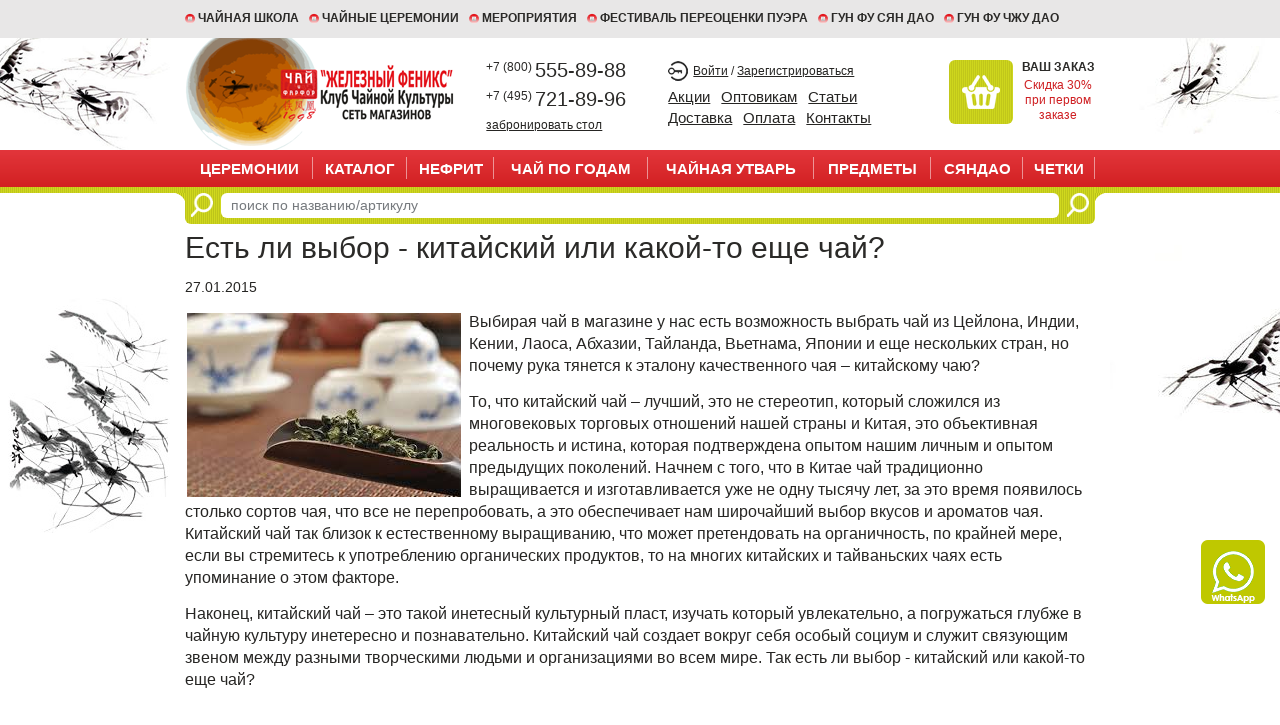

--- FILE ---
content_type: text/html; charset=UTF-8
request_url: https://clubcha.ru/blog/est-li-vybor---kitajskij-ili-kakoj-to-esche-chaj
body_size: 12184
content:
<!DOCTYPE html>

<html>
<head>
	<base href="https://clubcha.ru/"/>
	<title>Есть ли выбор - китайский или какой-то еще чай?</title>

	
	<meta http-equiv="Content-Type" content="text/html; charset=UTF-8" />
	<meta name="description" content="Выбирая чай в магазине у нас есть возможность выбрать чай из Цейлона, Индии, Кении, Лаоса, Абхазии, Тайланда, Вьетнама, Японии и еще нескольких стран, но почему рука тянется к эталону качественного чая &amp;ndash; китайскому чаю?" />
	<meta name="keywords"    content="Есть ли выбор - китайский или какой-то еще чай?" />
	<meta name="viewport" content="width=device-width, initial-scale=1, shrink-to-fit=no, user-scalable=no">
	<meta name="yandex-verification" content="9d3431e9659fb8c2" />
 <meta name="yandex-verification" content="8a230f8265fd29d7" />

	
	<link rel="canonical" href="https://clubcha.ru/blog/est-li-vybor---kitajskij-ili-kakoj-to-esche-chaj"/>		
	
	<link rel="stylesheet" href="design/clubcha_work/css/bootstrap.css">
	<link rel="stylesheet" href="design/clubcha_work/css/style.css?v3">
	<link rel="stylesheet" href="design/clubcha_work/css/plugins.css">
	
	<link href="design/clubcha_work/images/favicon.ico" rel="icon"          type="image/x-icon"/>
	<link href="design/clubcha_work/images/favicon.ico" rel="shortcut icon" type="image/x-icon"/>
	<link rel="apple-touch-icon" sizes="57x57" href="design/clubcha_work/images/apple-icon-57x57.png">
	<link rel="apple-touch-icon" sizes="60x60" href="design/clubcha_work/images/apple-icon-60x60.png">
	<link rel="apple-touch-icon" sizes="72x72" href="design/clubcha_work/images/apple-icon-72x72.png">
	<link rel="apple-touch-icon" sizes="76x76" href="design/clubcha_work/images/apple-icon-76x76.png">
	<link rel="apple-touch-icon" sizes="114x114" href="design/clubcha_work/images/apple-icon-114x114.png">
	<link rel="apple-touch-icon" sizes="120x120" href="design/clubcha_work/images/apple-icon-120x120.png">
	<link rel="apple-touch-icon" sizes="144x144" href="design/clubcha_work/images/apple-icon-144x144.png">
	<link rel="apple-touch-icon" sizes="152x152" href="design/clubcha_work/images/apple-icon-152x152.png">
	<link rel="apple-touch-icon" sizes="180x180" href="design/clubcha_work/images/apple-icon-180x180.png">
	<link rel="icon" type="image/png" sizes="192x192"  href="design/clubcha_work/images/android-icon-192x192.png">
	<link rel="icon" type="image/png" sizes="32x32" href="design/clubcha_work/images/favicon-32x32.png">
	<link rel="icon" type="image/png" sizes="96x96" href="design/clubcha_work/images/favicon-96x96.png">
	<link rel="icon" type="image/png" sizes="16x16" href="design/clubcha_work/images/favicon-16x16.png">
	<link rel="manifest" href="design/clubcha_work/images/manifest.json">
	<meta name="msapplication-TileColor" content="#ffffff">
	<meta name="msapplication-TileImage" content="design/clubcha_work/images/ms-icon-144x144.png">
	<meta name="theme-color" content="#ffffff">


	
	<script src="design/clubcha_work/js/jquery-3.3.1.min.js"></script>
	<script>var recaptcha_sitekey = '6LdCyZMUAAAAAJueGK9gVbl4rNivmufb09arrnDt';</script>
</head>
<body>

<div class="wrap">
	<header class="header">
		<div class="header__top">
			<div class="container">
				<ul>
					<li><a href="/chajnaya-shkola">Чайная школа</a></li>
<li><a href="/chajnye-tseremonii">ЧАЙНЫЕ ЦЕРЕМОНИИ</a></li>
<li><a href="/meropriyatiya">МЕРОПРИЯТИЯ</a></li>
<li><a href="/festival-pereotsenki-puera">ФЕСТИВАЛЬ ПЕРЕОЦЕНКИ ПУЭРА</a></li>
<li><a href="/gun-fu-syan-dao">ГУН ФУ СЯН ДАО</a></li>
<li><a href="/gun-fu-chzhu-dao">ГУН ФУ ЧЖУ ДАО</a></li>

				</ul>
			</div>
		</div>
		<div class="container">
			<div class="row">
				<div class="col-md-4 col-sm-4 col-xs-12">
					<a href="/" class="header__logo"><img src="design/clubcha_work/images/logo.png" title="clubcha.ru" alt="clubcha.ru"/></a>
				</div>
				<div class="col-md-8 col-sm-8 col-xs-12">
					<div class="header__phones">
						<a href="tel:+78005558988" class="header__phones--link"><span>+7 (800) </span>555-89-88</a>
						<a href="tel:+74957218996" class="header__phones--link"><span>+7 (495) </span>721-89-96</a>
                     <a href="/products/predoplata-za-bron-stolika" class="header__phones--callback">забронировать стол</a>
					</div>
					<div class="header__user">
						<div class="header__user--links">
															<a href="user/login">Войти</a> / <a href="user/register">Зарегистрироваться</a>
													</div>
						<ul class="header__user--menu">
							<li><a href="/aktsii">Акции</a></li>
<li><a href="/optovikam">Оптовикам</a></li>
<li><a href="/blog">Статьи</a></li>
<li><a href="/dostavka">Доставка</a></li>
<li><a href="/oplata">Оплата</a></li>
<li><a href="/contact">Контакты</a></li>

						</ul>
					</div>
					<div class="header__cart" id="cart__informer">
						

	<span class="header__cart--icon"></span>
	<span class="header__cart--text">
		<b>Ваш заказ</b>
		<a href="/30-skidki-na-pervyj-zakaz">
			Скидка 30%<br>
			при первом<br>
			заказе
		</a>
	</span>

					</div>
				</div>
			</div>
		</div>
     <div class="mywhatsappicon"> <a href="https://wa.me/79652899297"><img src="design/clubcha_work/images/whatsapp_icon.png"/></a></div>
		<div class="nav">

			<button class="hamburger js-menubutton">
				<div class="hamburger__icon">
					<span class="top-bar"></span> <span class="middle-bar"></span> <span class="bottom-bar"></span>
				</div>
				<i class="text">Меню</i>
			</button>
			<div class="js-mmenu-init nav__clone"></div>
			<div class="container">
				<ul id="nav">
					<li class="visible-xs"><a href="/">Главная</a></li>
																																							<li>
									<a  href="catalog/podarochnyj-sertifikat" data-category="59">ЦЕРЕМОНИИ</a>
																	</li>
																												<li>
									<a  href="catalog/katalog" data-category="569">Каталог</a>
																			<ul>
											<div>
																																																			<li >
															<a href="catalog/2-ya-upakovka-chaya-v-podarok">2-я УПАКОВКА ЧАЯ В ПОДАРОК</a>
																													</li>
																																																																	<li class="hassub">
															<a href="catalog/Puer">ПУЭР</a>
																															<ul>
																	<div>
																																																																										<li>
																				<a href="catalog/shu-puer">ПУЭР ШУ (черный пуэр)</a>
																			</li>
																																																																																														<li>
																				<a href="catalog/shen-puer">ПУЭР ШЕН (зеленый пуэр)</a>
																			</li>
																																																																																														<li>
																				<a href="catalog/bai-hao-puer">Фиолетовые Почки и листья пуэра с антоциановых почв (Я Бао, Бай Хао, Инь Хао...) </a>
																			</li>
																																																																																														<li>
																				<a href="catalog/ratiteti">КОЛЛЕКЦИОННЫЕ ПУЭРЫ ШУ, ПУЭРЫ ШЕН, ПОЧКИ ПУЭРА с 1950 по 2024 год</a>
																			</li>
																																																																																														<li>
																				<a href="catalog/2023-puer">2023 年</a>
																			</li>
																																																																																														<li>
																				<a href="catalog/2022-puer">2022 年</a>
																			</li>
																																																																																														<li>
																				<a href="catalog/2021-puer">2021 年</a>
																			</li>
																																																																																														<li>
																				<a href="catalog/2020-1">2020 年</a>
																			</li>
																																																										</div><div>
																																																																											<li>
																				<a href="catalog/2019-puer">2019 年</a>
																			</li>
																																																																																														<li>
																				<a href="catalog/2018-puer">2018 年</a>
																			</li>
																																																																																														<li>
																				<a href="catalog/2017-puer">2017 年</a>
																			</li>
																																																																																														<li>
																				<a href="catalog/2016-puer">2016 年</a>
																			</li>
																																																																																														<li>
																				<a href="catalog/2015-puer">2015 年</a>
																			</li>
																																																																																														<li>
																				<a href="catalog/2014-puer">2014 年</a>
																			</li>
																																																																																														<li>
																				<a href="catalog/2013-puer">2013 年</a>
																			</li>
																																																																																														<li>
																				<a href="catalog/2012-puer">2012 年</a>
																			</li>
																																																										</div><div>
																																																																											<li>
																				<a href="catalog/2011-puer">2011 年</a>
																			</li>
																																																																																														<li>
																				<a href="catalog/2010-puer">2010 年</a>
																			</li>
																																																																																														<li>
																				<a href="catalog/2009-puer">2009 年</a>
																			</li>
																																																																																														<li>
																				<a href="catalog/2008-puer">2008 年</a>
																			</li>
																																																																																														<li>
																				<a href="catalog/2007-puer">2007 年</a>
																			</li>
																																																																																														<li>
																				<a href="catalog/2006-puer">2006 年</a>
																			</li>
																																																																																														<li>
																				<a href="catalog/2005-puer">2005 年</a>
																			</li>
																																																																																														<li>
																				<a href="catalog/2004-puer">2004 年</a>
																			</li>
																																																										</div><div>
																																																																											<li>
																				<a href="catalog/2003-puer">2003 年</a>
																			</li>
																																																																																														<li>
																				<a href="catalog/2002-puer">2002 年</a>
																			</li>
																																																																																														<li>
																				<a href="catalog/2001-puer">2001 年</a>
																			</li>
																																																																																														<li>
																				<a href="catalog/2000-puer">2000 年</a>
																			</li>
																																																																																														<li>
																				<a href="catalog/1999-puer">1999 年</a>
																			</li>
																																																																																														<li>
																				<a href="catalog/1998-puer">1998 年</a>
																			</li>
																																																																																														<li>
																				<a href="catalog/1997-puer">1997 年</a>
																			</li>
																																																																																														<li>
																				<a href="catalog/1996-puer">1996 年</a>
																			</li>
																																																										</div><div>
																																																																											<li>
																				<a href="catalog/1995-puer">1995 年</a>
																			</li>
																																																																																														<li>
																				<a href="catalog/1993-puer">1993 年</a>
																			</li>
																																																																																														<li>
																				<a href="catalog/1992-puer">1992 年</a>
																			</li>
																																																																																														<li>
																				<a href="catalog/1990-puer">1990 年</a>
																			</li>
																																																																																														<li>
																				<a href="catalog/1989-puer">1989 年</a>
																			</li>
																																																																																														<li>
																				<a href="catalog/1988-puer">1988 年</a>
																			</li>
																																																																																														<li>
																				<a href="catalog/1985-puer">1985 年</a>
																			</li>
																																																																																														<li>
																				<a href="catalog/1983-puer">1983 年</a>
																			</li>
																																																										</div><div>
																																																																											<li>
																				<a href="catalog/1980-puer">1980 年</a>
																			</li>
																																																																																														<li>
																				<a href="catalog/marki-puera">МАРКИ ПУЭРА</a>
																			</li>
																																																								
																	</div>
																</ul>
																													</li>
																																																																	<li class="hassub">
															<a href="catalog/hei-cha">ХЭЙЧА (ЧЕРНЫЙ ЧАЙ)</a>
																															<ul>
																	<div>
																																																																										<li>
																				<a href="catalog/2021-1">2021 年</a>
																			</li>
																																																																																														<li>
																				<a href="catalog/2000-8">2000 年</a>
																			</li>
																																																																																														<li>
																				<a href="catalog/2015-1">2015 年</a>
																			</li>
																																																																																														<li>
																				<a href="catalog/2014-1">2014 年</a>
																			</li>
																																																																																																																																																						<li>
																				<a href="catalog/2003-1">2003 年</a>
																			</li>
																																																																																														<li>
																				<a href="catalog/2002-hay">2002 年</a>
																			</li>
																																																																																																																		</div><div>
																																																																																																																																																																																											<li>
																				<a href="catalog/1990-hay">1990 年</a>
																			</li>
																																																																																																																																																																								
																	</div>
																</ul>
																													</li>
																																																																	<li class="hassub">
															<a href="catalog/ulun">УЛУНЫ, СИНЕ-ЗЕЛЕНЫЙ ЧАЙ</a>
																															<ul>
																	<div>
																																																																										<li>
																				<a href="catalog/gaba-ulun-gaba-alishan-i-dr">ГАБА УЛУН (ГАБА Алишань и др.)</a>
																			</li>
																																																																																														<li>
																				<a href="catalog/taiwanskiy-ulun">Алишань, Дун Дин и др.</a>
																			</li>
																																																																																														<li>
																				<a href="catalog/severofujianskiy-ulun">Да Хун Пао, Бэй Доу и др.</a>
																			</li>
																																																																																														<li>
																				<a href="catalog/guandunskij-ulun">Фэн Хуан Дань Цун и др.</a>
																			</li>
																																																																																																																																																						<li>
																				<a href="catalog/yuzhnofutszyanskij-ulun">Те Гуань Инь, Мао Сэ и др.</a>
																			</li>
																																																																																														<li>
																				<a href="catalog/2025-wulong">2025 年</a>
																			</li>
																																																																																														<li>
																				<a href="catalog/2024-wulong">2024 年</a>
																			</li>
																																																										</div><div>
																																																																											<li>
																				<a href="catalog/2022-ulun">2022 年</a>
																			</li>
																																																																																														<li>
																				<a href="catalog/2021---2020-">2021 - 2020 年</a>
																			</li>
																																																																																														<li>
																				<a href="catalog/2019-ulun">2019 年</a>
																			</li>
																																																																																																																																																																																																														<li>
																				<a href="catalog/2016-ulun">2016 年</a>
																			</li>
																																																																																																																																																						<li>
																				<a href="catalog/2014-">2014 年</a>
																			</li>
																																																										</div><div>
																																																																											<li>
																				<a href="catalog/2013-">2013 年</a>
																			</li>
																																																																																																																																																																																																																																																																																																																														<li>
																				<a href="catalog/2008-ulun">2008 年</a>
																			</li>
																																																																																														<li>
																				<a href="catalog/2007">2007 年</a>
																			</li>
																																																																																														<li>
																				<a href="catalog/2006-">2006 年</a>
																			</li>
																																																										</div><div>
																																																																																																																																			<li>
																				<a href="catalog/2003-">2003 年</a>
																			</li>
																																																																																														<li>
																				<a href="catalog/2001-wulong">2001 年</a>
																			</li>
																																																																																														<li>
																				<a href="catalog/2000-wulong">2000 年</a>
																			</li>
																																																																																														<li>
																				<a href="catalog/1998-">1998 年</a>
																			</li>
																																																																																																																																																																																																														<li>
																				<a href="catalog/1990-ulun">1990 年</a>
																			</li>
																																																										</div><div>
																																																																																																																																			<li>
																				<a href="catalog/1988-">1988 年</a>
																			</li>
																																																																																																																																																																																																														<li>
																				<a href="catalog/1981-">1981 年</a>
																			</li>
																																																																																																																																																																								
																	</div>
																</ul>
																													</li>
																																																																	<li class="hassub">
															<a href="catalog/zelenyi-chay">ЗЕЛЕНЫЙ ЧАЙ</a>
																															<ul>
																	<div>
																																																																										<li>
																				<a href="catalog/2025-3">2025 年</a>
																			</li>
																																																																																														<li>
																				<a href="catalog/2024-zelenyj">2024 年</a>
																			</li>
																																																																																														<li>
																				<a href="catalog/2023-zelenyj">2023 年</a>
																			</li>
																																																								
																	</div>
																</ul>
																													</li>
																																																																	<li class="hassub">
															<a href="catalog/belyi-chay">БЕЛЫЙ ЧАЙ</a>
																															<ul>
																	<div>
																																																																										<li>
																				<a href="catalog/2025-baicha">2025 年</a>
																			</li>
																																																																																														<li>
																				<a href="catalog/2024-baicha">2024 年</a>
																			</li>
																																																																																														<li>
																				<a href="catalog/2023-baicha">2023年</a>
																			</li>
																																																																																														<li>
																				<a href="catalog/2022-belyj">2022 年</a>
																			</li>
																																																																																														<li>
																				<a href="catalog/2021-belyj">2021 年</a>
																			</li>
																																																																																																																																																						<li>
																				<a href="catalog/2019-belyj">2019 年</a>
																			</li>
																																																																																														<li>
																				<a href="catalog/2018-belyj">2018 年</a>
																			</li>
																																																										</div><div>
																																																																																																																																			<li>
																				<a href="catalog/2016-belyj">2016 年</a>
																			</li>
																																																																																														<li>
																				<a href="catalog/2015-belyj">2015 年</a>
																			</li>
																																																																																														<li>
																				<a href="catalog/2014-belyj">2014 年</a>
																			</li>
																																																																																																																																																						<li>
																				<a href="catalog/2012-belyj">2012 年</a>
																			</li>
																																																																																														<li>
																				<a href="catalog/2000-baicha">2000 年</a>
																			</li>
																																																																																																																		</div><div>
																																																																											<li>
																				<a href="catalog/2003-belyj">2003 年</a>
																			</li>
																																																																																																																
																	</div>
																</ul>
																													</li>
																																																																	<li class="hassub">
															<a href="catalog/zheltyi-chay">ЖЕЛТЫЙ ЧАЙ</a>
																															<ul>
																	<div>
																																																																																																																																		<li>
																				<a href="catalog/2025 年">2025 年</a>
																			</li>
																																																																																														<li>
																				<a href="catalog/2024 年">2024 年</a>
																			</li>
																																																																																														<li>
																				<a href="catalog/2023-huancha">2023年</a>
																			</li>
																																																																																																																																																																																																																																																																																										</div><div>
																																																																																													
																	</div>
																</ul>
																													</li>
																																																																	<li class="hassub">
															<a href="catalog/krasnyi-chay">КРАСНЫЙ ЧАЙ</a>
																															<ul>
																	<div>
																																																																										<li>
																				<a href="catalog/kitajskij-krasnyj-chaj">Китайский Красный Чай</a>
																			</li>
																																																																																														<li>
																				<a href="catalog/tajvanskij-krasnyj-chaj">Тайваньский Красный Чай</a>
																			</li>
																																																																																														<li>
																				<a href="catalog/2025-1">2025 年</a>
																			</li>
																																																																																														<li>
																				<a href="catalog/2024--hongcha">2024 年</a>
																			</li>
																																																																																														<li>
																				<a href="catalog/2023-hongcha">2023 年</a>
																			</li>
																																																																																														<li>
																				<a href="catalog/2022-krasnyj">2022 年</a>
																			</li>
																																																																																														<li>
																				<a href="catalog/2021-krasnyj">2021 年</a>
																			</li>
																																																																																														<li>
																				<a href="catalog/2020-krasnyj">2020 年</a>
																			</li>
																																																										</div><div>
																																																																																																																																																																																																																																																																																																											<li>
																				<a href="catalog/2015-krasnyj">2015 年</a>
																			</li>
																																																																																																																																																																																																																																		</div><div>
																																																																											<li>
																				<a href="catalog/1990-hongcha">1990 年</a>
																			</li>
																																																								
																	</div>
																</ul>
																													</li>
																																								</div><div>
																																																				<li class="hassub">
															<a href="catalog/zhasminovyi-chay">ЖАСМИНОВЫЙ ЧАЙ</a>
																															<ul>
																	<div>
																																																																										<li>
																				<a href="catalog/2025-moli2">2025 年</a>
																			</li>
																																																																																														<li>
																				<a href="catalog/2024-moli">2024 年</a>
																			</li>
																																																																																														<li>
																				<a href="catalog/2023-">2023 年</a>
																			</li>
																																																																																																																																																																																																																																																																																																																																																		</div><div>
																																																																																																																																																																																																																																																																					
																	</div>
																</ul>
																													</li>
																																																																	<li >
															<a href="catalog/Nechaynyye_chai_i_tsvetochnyye_dobavki">ЛЕКАРСТВЕННЫЕ РАСТЕНИЯ</a>
																													</li>
																																																																	<li class="hassub">
															<a href="catalog/upakovka">УПАКОВКА</a>
																															<ul>
																	<div>
																																																																																																																																		<li>
																				<a href="catalog/upakovka-dlya-puera">Упаковка для пуэра</a>
																			</li>
																																																																																														<li>
																				<a href="catalog/upakovka-dlya-posudy">Упаковка для посуды</a>
																			</li>
																																																								
																	</div>
																</ul>
																													</li>
																																																																	<li >
															<a href="catalog/iz-lichnoj-kollektsii">ИЗ ЛИЧНОЙ КОЛЛЕКЦИИ</a>
																													</li>
																																																																	<li >
															<a href="catalog/antikvariat">АНТИКВАРИАТ</a>
																													</li>
																																																																	<li >
															<a href="catalog/med">МЁД</a>
																													</li>
																																																																																																							<li >
															<a href="catalog/posuda-dlya-edy-">Посуда для еды </a>
																													</li>
																																								</div><div>
																																																				<li >
															<a href="catalog/literatura">ЛИТЕРАТУРА</a>
																													</li>
																																																																	<li >
															<a href="catalog/tovar-so-skidkoj-30">Товар со скидкой 30%</a>
																													</li>
																																						
											</div>
										</ul>
																	</li>
																												<li>
									<a  href="catalog/nefrit-1" data-category="582">НЕФРИТ</a>
																	</li>
																												<li>
									<a  href="catalog/chaj-po-godam" data-category="215">ЧАЙ ПО ГОДАМ</a>
																			<ul>
											<div>
																																																			<li >
															<a href="catalog/2025-chaj-po-godam">2025 年</a>
																													</li>
																																																																	<li >
															<a href="catalog/2024-chaj-po-godam">2024 年</a>
																													</li>
																																																																	<li >
															<a href="catalog/2023-chaj-po-godam">2023 年</a>
																													</li>
																																																																	<li >
															<a href="catalog/2022-chaj-po-godam">2022 年</a>
																													</li>
																																																																	<li >
															<a href="catalog/2021-chaj-po-godam">2021 年</a>
																													</li>
																																																																	<li >
															<a href="catalog/2020-chaj-po-godam">2020 年</a>
																													</li>
																																																																	<li >
															<a href="catalog/2019-chaj-po-godam">2019 年</a>
																													</li>
																																																																	<li >
															<a href="catalog/2018-chaj-po-godam">2018 年</a>
																													</li>
																																								</div><div>
																																																				<li >
															<a href="catalog/2017-chaj-po-godam">2017 年</a>
																													</li>
																																																																	<li >
															<a href="catalog/2016-chaj-po-godam">2016 年</a>
																													</li>
																																																																	<li >
															<a href="catalog/2015-chaj-po-godam">2015 年</a>
																													</li>
																																																																	<li >
															<a href="catalog/2014-chaj-po-godam">2014 年</a>
																													</li>
																																																																	<li >
															<a href="catalog/2013-chaj-po-godam">2013 年</a>
																													</li>
																																																																	<li >
															<a href="catalog/2012-chaj-po-godam">2012 年</a>
																													</li>
																																																																	<li >
															<a href="catalog/2011-chaj-po-godam">2011 年</a>
																													</li>
																																																																	<li >
															<a href="catalog/2010-chaj-po-godam">2010 年</a>
																													</li>
																																								</div><div>
																																																				<li >
															<a href="catalog/2009-chaj-po-godam">2009 年</a>
																													</li>
																																																																	<li >
															<a href="catalog/2008-chaj-po-godam">2008 年</a>
																													</li>
																																																																	<li >
															<a href="catalog/2007-chaj-po-godam">2007 年</a>
																													</li>
																																																																	<li >
															<a href="catalog/2006-chaj-po-godam">2006 年</a>
																													</li>
																																																																	<li >
															<a href="catalog/2005-chaj-po-godam">2005 年</a>
																													</li>
																																																																	<li >
															<a href="catalog/2004-chaj-po-godam">2004 年</a>
																													</li>
																																																																	<li >
															<a href="catalog/2003-chaj-po-godam">2003 年</a>
																													</li>
																																																																	<li >
															<a href="catalog/2002-chaj-po-godam">2002 年</a>
																													</li>
																																								</div><div>
																																																				<li >
															<a href="catalog/2001-chaj-po-godam">2001 年</a>
																													</li>
																																																																	<li >
															<a href="catalog/2000-chaj-po-godam">2000 年</a>
																													</li>
																																																																	<li >
															<a href="catalog/1999-chaj-po-godam">1999 年</a>
																													</li>
																																																																	<li >
															<a href="catalog/1998-chaj-po-godam">1998 年</a>
																													</li>
																																																																	<li >
															<a href="catalog/1997-chaj-po-godam">1997 年</a>
																													</li>
																																																																	<li >
															<a href="catalog/1996-chaj-po-godam">1996 年</a>
																													</li>
																																																																	<li >
															<a href="catalog/1995-chaj-po-godam">1995 年</a>
																													</li>
																																																																														</div><div>
																																																				<li >
															<a href="catalog/1993-chaj-po-godam">1993 年</a>
																													</li>
																																																																																																																																													<li >
															<a href="catalog/1990-chaj-po-godam">1990 年</a>
																													</li>
																																																																																																							<li >
															<a href="catalog/1988-chaj-po-godam">1988 年</a>
																													</li>
																																																																																																																				</div><div>
																																																																																																																																																																																																												<li >
															<a href="catalog/1981-chaj-po-godam">1981 年</a>
																													</li>
																																																																	<li >
															<a href="catalog/1980-chaj-po-godam">1980 年</a>
																													</li>
																																																																																																																		
											</div>
										</ul>
																	</li>
																												<li>
									<a  href="catalog/Chaynaya_utvar" data-category="35">ЧАЙНАЯ УТВАРЬ</a>
																			<ul>
											<div>
																																																			<li >
															<a href="catalog/gaivan">Гайвань</a>
																													</li>
																																																																	<li class="hassub">
															<a href="catalog/chashka">Чашка</a>
																															<ul>
																	<div>
																																																																										<li>
																				<a href="catalog/chaynaya-para">Чайная пара для улуна</a>
																			</li>
																																																																																														<li>
																				<a href="catalog/tajvan">Тайвань</a>
																			</li>
																																																																																														<li>
																				<a href="catalog/tszindechzhen-kitaj">Цзиндэчжэнь, Китай</a>
																			</li>
																																																																																																																
																	</div>
																</ul>
																													</li>
																																																																	<li class="hassub">
															<a href="catalog/chaynyi-nabor">Чайный набор</a>
																															<ul>
																	<div>
																																																																																																																																		<li>
																				<a href="catalog/nabory-s-chajnikom">Наборы с чайником</a>
																			</li>
																																																																																																																																																						<li>
																				<a href="catalog/glazur-zhu-yao">Глазурь Жу Яо</a>
																			</li>
																																																																																																																																																																								
																	</div>
																</ul>
																													</li>
																																																																	<li class="hassub">
															<a href="catalog/chaynik">Чайник</a>
																															<ul>
																	<div>
																																																																										<li>
																				<a href="catalog/chajnik-glinyanyj">Чайник глиняный</a>
																			</li>
																																																																																														<li>
																				<a href="catalog/chajnik-kinovarnyj">Чайник киноварный</a>
																			</li>
																																																																																														<li>
																				<a href="catalog/Chaynik_farforovyy">Чайник фарфоровый</a>
																			</li>
																																																																																														<li>
																				<a href="catalog/chajnik-egoist">Чайник "Эгоист"</a>
																			</li>
																																																																																														<li>
																				<a href="catalog/Chaynik_dlya_vody">Чайник для воды</a>
																			</li>
																																																																																														<li>
																				<a href="catalog/drovyanoj-obzhig">Дровяной обжиг</a>
																			</li>
																																																																																														<li>
																				<a href="catalog/metallicheskij">Металлический</a>
																			</li>
																																																																																														<li>
																				<a href="catalog/chajnik-iz-stekla">Чайник из стекла</a>
																			</li>
																																																										</div><div>
																																																																											<li>
																				<a href="catalog/lichnaya-kollektsiya">Личная коллекция</a>
																			</li>
																																																								
																	</div>
																</ul>
																													</li>
																																																																	<li >
															<a href="catalog/glina-farfor">Сухое заваривание</a>
																													</li>
																																																																	<li class="hassub">
															<a href="catalog/chajnyj-stolik">ЧАЙНЫЙ СТОЛИК</a>
																															<ul>
																	<div>
																																																																										<li>
																				<a href="catalog/chaban-chajnaya-doska">ЧАБАНЬ (чайная доска)</a>
																			</li>
																																																																																														<li>
																				<a href="catalog/chajnyj-podnos">ЧАЙНЫЙ ПОДНОС</a>
																			</li>
																																																																																														<li>
																				<a href="catalog/chajnyj-prud">Чайный пруд</a>
																			</li>
																																																								
																	</div>
																</ul>
																													</li>
																																																																	<li class="hassub">
															<a href="catalog/Chayeguan_banochka_dlya_khraneniya">Банка для чая</a>
																															<ul>
																	<div>
																																																																										<li>
																				<a href="catalog/professionalnye">Профессиональные</a>
																			</li>
																																																																																														<li>
																				<a href="catalog/glinyanye">Глиняные</a>
																			</li>
																																																																																														<li>
																				<a href="catalog/farforovye">Фарфоровые</a>
																			</li>
																																																																																														<li>
																				<a href="catalog/zhestyanye-i-kartonnye">Жестяные и картонные</a>
																			</li>
																																																																																														<li>
																				<a href="catalog/puernitsy">Пуэрницы</a>
																			</li>
																																																								
																	</div>
																</ul>
																													</li>
																																																																	<li class="hassub">
															<a href="catalog/chahai">Чахай, Гундаобэй</a>
																															<ul>
																	<div>
																																																																										<li>
																				<a href="catalog/glina">Глина</a>
																			</li>
																																																																																														<li>
																				<a href="catalog/farfor">Фарфор</a>
																			</li>
																																																																																														<li>
																				<a href="catalog/steklo">Стекло</a>
																			</li>
																																																								
																	</div>
																</ul>
																													</li>
																																								</div><div>
																																																				<li >
															<a href="catalog/kruzhka">Кружка</a>
																													</li>
																																																																	<li >
															<a href="catalog/Chaynyye_instrumenty">Чайные инструменты</a>
																													</li>
																																																																	<li >
															<a href="catalog/chahe">Чахэ</a>
																													</li>
																																																																	<li >
															<a href="catalog/sito">Сито</a>
																													</li>
																																																																	<li class="hassub">
															<a href="catalog/Chaynyy_suvenir">Чайная фигурка</a>
																															<ul>
																	<div>
																																																																										<li>
																				<a href="catalog/denezhnaya-zhaba">Денежная Жаба</a>
																			</li>
																																																																																														<li>
																				<a href="catalog/protsvetanie">Процветание</a>
																			</li>
																																																																																														<li>
																				<a href="catalog/garmoniya">Гармония</a>
																			</li>
																																																																																																																																																																																																														<li>
																				<a href="catalog/karernyj-rost">Карьерный рост</a>
																			</li>
																																																																																														<li>
																				<a href="catalog/udacha">Удача</a>
																			</li>
																																																																																																																		</div><div>
																																																																											<li>
																				<a href="catalog/ispolnenie-zhelanij">Исполнение желаний</a>
																			</li>
																																																																																														<li>
																				<a href="catalog/blagopozhelaniya">Благопожелания</a>
																			</li>
																																																																																														<li>
																				<a href="catalog/zaschita">Защита</a>
																			</li>
																																																																																														<li>
																				<a href="catalog/dolgoletie">Долголетие</a>
																			</li>
																																																																																														<li>
																				<a href="catalog/semejnoe-schaste">Семейное счастье</a>
																			</li>
																																																																																														<li>
																				<a href="catalog/mificheskie-zveri">Мифические звери</a>
																			</li>
																																																																																														<li>
																				<a href="catalog/mudrost">Мудрость</a>
																			</li>
																																																								
																	</div>
																</ul>
																													</li>
																																																																	<li class="hassub">
															<a href="catalog/Prochaya_utvar">ЧАЙНЫЕ АКСЕССУАРЫ</a>
																															<ul>
																	<div>
																																																																										<li>
																				<a href="catalog/cha-to">Ча То</a>
																			</li>
																																																								
																	</div>
																</ul>
																													</li>
																																																																																																							<li >
															<a href="catalog/farfor-eilong">Фарфор Eilong</a>
																													</li>
																																								</div><div>
																																																				<li >
															<a href="catalog/butylka-dlya-zavarivaniya">Бутылка для заваривания</a>
																													</li>
																																																																	<li >
															<a href="catalog/kollektsionnaya-posuda-i-muzejnaya-ekspozitsiya">КОЛЛЕКЦИОННАЯ ПОСУДА и МУЗЕЙНАЯ ЭКСПОЗИЦИЯ</a>
																													</li>
																																						
											</div>
										</ul>
																	</li>
																												<li>
									<a  href="catalog/Predmety_interyera_i_fenshuy" data-category="53">ПРЕДМЕТЫ</a>
																			<ul>
											<div>
																																																			<li >
															<a href="catalog/predmety-iskusstva">Предметы Искусства</a>
																													</li>
																																																																	<li >
															<a href="catalog/poyuschie-chashi-i-gongi">Поющие Чаши и Гонги</a>
																													</li>
																																																																	<li >
															<a href="catalog/mebel">Мебель</a>
																													</li>
																																																																	<li >
															<a href="catalog/tsvetochnye-gorshki">Цветочные горшки</a>
																													</li>
																																																																	<li >
															<a href="catalog/bronza">Бронза</a>
																													</li>
																																																																	<li >
															<a href="catalog/bambuk">Бамбук</a>
																													</li>
																																																																	<li >
															<a href="catalog/serebro">Серебро</a>
																													</li>
																																						
											</div>
										</ul>
																	</li>
																												<li>
									<a  href="catalog/syan-dao-aromaty" data-category="66">СЯНДАО</a>
																			<ul>
											<div>
																																																			<li class="hassub">
															<a href="catalog/syany-blagovoniya">СЯНЫ (Благовония)</a>
																															<ul>
																	<div>
																																																																										<li>
																				<a href="catalog/palochki-spirali-konusy">Палочки, спирали, конусы</a>
																			</li>
																																																																																														<li>
																				<a href="catalog/poroshok">Порошок</a>
																			</li>
																																																																																														<li>
																				<a href="catalog/schepki-drevesiny">Щепки древесины</a>
																			</li>
																																																																																														<li>
																				<a href="catalog/efirnye-masla">Эфирные масла</a>
																			</li>
																																																								
																	</div>
																</ul>
																													</li>
																																																																	<li class="hassub">
															<a href="catalog/kurilnitsy">Курильницы</a>
																															<ul>
																	<div>
																																																																										<li>
																				<a href="catalog/bronzovye-syan-lu">Бронзовые Сян Лу</a>
																			</li>
																																																																																														<li>
																				<a href="catalog/farforovye-syan-lu">Фарфоровые Сян Лу</a>
																			</li>
																																																																																														<li>
																				<a href="catalog/glinyanye-syan-lu">Глиняные Сян Лу</a>
																			</li>
																																																																																														<li>
																				<a href="catalog/podstavki-syan-lu">Подставки Сян Лу</a>
																			</li>
																																																																																														<li>
																				<a href="catalog/derevyannye-syan-lu">Деревянные Сян Лу</a>
																			</li>
																																																								
																	</div>
																</ul>
																													</li>
																																																																	<li >
															<a href="catalog/instrumenty">Инструменты</a>
																													</li>
																																																																	<li >
															<a href="catalog/tseremonii-syan-dao">Церемонии Сян Дао</a>
																													</li>
																																						
											</div>
										</ul>
																	</li>
																												<li>
									<a  href="catalog/fo-chzhu-chetki" data-category="73">ЧЕТКИ</a>
																			<ul>
											<div>
																																																			<li class="hassub">
															<a href="catalog/gotovye-chetki">Готовые Четки</a>
																															<ul>
																	<div>
																																																																										<li>
																				<a href="catalog/chetki-braslety">Четки-браслеты</a>
																			</li>
																																																																																														<li>
																				<a href="catalog/sandal-than-mu">Сандал (Тхан Му)</a>
																			</li>
																																																																																														<li>
																				<a href="catalog/venge-tszi-chhi-mu">Венге (Цзи Чхи Му)</a>
																			</li>
																																																																																														<li>
																				<a href="catalog/agarvud-chhen-syan">Агарвуд (Чхэн Сян)</a>
																			</li>
																																																																																														<li>
																				<a href="catalog/kedr-ya-baj-mu-">Кедр (Я Бай Му) </a>
																			</li>
																																																																																														<li>
																				<a href="catalog/rudraksha">Рудракша</a>
																			</li>
																																																																																														<li>
																				<a href="catalog/persik-tao-mu">Персик (Тао Му)</a>
																			</li>
																																																																																														<li>
																				<a href="catalog/semena-bodhi">Семена Бодхи</a>
																			</li>
																																																										</div><div>
																																																																											<li>
																				<a href="catalog/razlichnye-semena">Различные семена</a>
																			</li>
																																																																																																																																																						<li>
																				<a href="catalog/chetki-iz-kamnya">Четки из камня</a>
																			</li>
																																																																																														<li>
																				<a href="catalog/derevo-palisandr">дерево Палисандр</a>
																			</li>
																																																																																														<li>
																				<a href="catalog/po-kolichestvu-busin">По количеству бусин</a>
																			</li>
																																																																																																																																																																								
																	</div>
																</ul>
																													</li>
																																																																	<li class="hassub">
															<a href="catalog/aksessuary-dlya-chetok">Аксессуары для Четок</a>
																															<ul>
																	<div>
																																																																										<li>
																				<a href="catalog/derevo-i-semena">Дерево и семена</a>
																			</li>
																																																																																														<li>
																				<a href="catalog/metall">Металл</a>
																			</li>
																																																																																														<li>
																				<a href="catalog/kamen">Камень</a>
																			</li>
																																																																																														<li>
																				<a href="catalog/farfor-">Фарфор </a>
																			</li>
																																																																																														<li>
																				<a href="catalog/golova-buddy">"Голова Будды"</a>
																			</li>
																																																																																														<li>
																				<a href="catalog/kost-rog-i-td">Кость, Рог и т.д.</a>
																			</li>
																																																																																														<li>
																				<a href="catalog/furnitura">Аксессуары</a>
																			</li>
																																																																																														<li>
																				<a href="catalog/fenshuj-brelok">Фэншуй-брелок</a>
																			</li>
																																																										</div><div>
																																																																											<li>
																				<a href="catalog/meteorit">Метеорит</a>
																			</li>
																																																																																														<li>
																				<a href="catalog/kinovar">Киноварь</a>
																			</li>
																																																								
																	</div>
																</ul>
																													</li>
																																																																																																							<li >
															<a href="catalog/sobrat-chetki">Собрать четки</a>
																													</li>
																																						
											</div>
										</ul>
																	</li>
																																							
						<li class="visible-xs">
							<span>Мой аккаунт</span>
							<ul>
																	<li><a href="user/login">Войти</a></li>
									<li><a href="user/register">Зарегистрироваться</a></li>
															</ul>
						</li>
						<li class="visible-xs">
							<span>Информация</span>
							<ul>
								<li><a href="/aktsii">Акции</a></li>
<li><a href="/optovikam">Оптовикам</a></li>
<li><a href="/blog">Статьи</a></li>
<li><a href="/dostavka">Доставка</a></li>
<li><a href="/oplata">Оплата</a></li>
<li><a href="/contact">Контакты</a></li>

							</ul>
						</li>
						<li class="visible-xs">
							<span>Информация о клубе</span>
							<ul>
								<li><a href="/chajnaya-shkola">Чайная школа</a></li>
<li><a href="/chajnye-tseremonii">ЧАЙНЫЕ ЦЕРЕМОНИИ</a></li>
<li><a href="/meropriyatiya">МЕРОПРИЯТИЯ</a></li>
<li><a href="/festival-pereotsenki-puera">ФЕСТИВАЛЬ ПЕРЕОЦЕНКИ ПУЭРА</a></li>
<li><a href="/gun-fu-syan-dao">ГУН ФУ СЯН ДАО</a></li>
<li><a href="/gun-fu-chzhu-dao">ГУН ФУ ЧЖУ ДАО</a></li>

							</ul>
						</li>
									</ul>
			</div>
		</div>
	</header>

	<div class="search">
		<div class="container">
			<form action="products" class="search__form">
				<button type="submit" class="search__submit"></button>
				<input type="text" class="search__input" name="keyword" value="" placeholder="поиск по названию/артикулу">
				<button type="submit" value="" class="search__submit search__submit-right"></button>
			</form>
		</div>
	</div>
	<main>

		
		<!--<div class="container">-->
			<!--<div class="krev"></div>-->
		<!--</div>-->

		



<div class="container">

	<div class="krev_left"></div>
	<div class="krev_right"></div>
	<!-- Заголовок /-->
	<h1 class="title" data-post="379">Есть ли выбор - китайский или какой-то еще чай?</h1>


	<p>27.01.2015</p>

	<div class="blog_post">
				<p><span style="font-size: medium;"><img src="/files/uploads/images_2.jpeg" width="274" height="184" style="float:left; margin: 2px 8px 2px 2px;" />Выбирая чай в магазине у нас есть возможность выбрать чай из Цейлона, Индии, Кении, Лаоса, Абхазии, Тайланда, Вьетнама, Японии и еще нескольких стран, но почему рука тянется к эталону качественного чая &ndash; китайскому чаю? </span></p><p><span style="font-size: medium;">То, что <a href="/catalog/novinki-chaya">китайский чай &ndash; лучший</a>, это не стереотип, который сложился из многовековых торговых отношений нашей страны и Китая, это объективная реальность и истина, которая подтверждена опытом нашим личным и опытом предыдущих поколений. Начнем с того, что в Китае чай традиционно выращивается и изготавливается уже не одну тысячу лет, за это время появилось столько сортов чая, что все не перепробовать, а это обеспечивает нам широчайший выбор вкусов и ароматов чая. Китайский чай так близок к естественному выращиванию, что может претендовать на органичность, по крайней мере, если вы стремитесь к употреблению органических продуктов, то на многих <a href="/catalog/novinki-chaya">китайских и тайваньских чаях</a> есть упоминание о этом факторе.</span></p><p><span style="font-size: medium;">Наконец, китайский чай &ndash; это такой инетесный культурный пласт, изучать который увлекательно, а погружаться глубже в чайную культуру инетересно и познавательно. <a href="/catalog/novinki-chaya">Китайский чай</a> создает вокруг себя особый социум и служит связующим звеном между разными творческими людьми и организациями во всем мире. Так есть ли выбор - китайский или какой-то еще чай?</span></p>
	</div>

</div>


		<div class="clearfix"></div>

	</main>

</div>

<footer class="footer">
	<div class="container">
		<div class="row">
			<div class="col-md-4 col-sm-4 col-xs-12">
				<div class="footer__title">Наши контакты</div>
				<div class="footer__contacts">
					Телефоны:<br>
					<a href="tel:+7 (800) 555-89-88">+7 (800) 555-89-88</a><br>
					<a href="tel:+7 (495) 721-89-96">+7 (495) 721-89-96</a><br>
					<a href="/products/predoplata-za-bron-stolika" class="header__phones--callback">забронировать стол</a>
					<br><br>
					E-mail:<br>
					<a href="mailto:clubcha@gmail.com">clubcha@gmail.com</a><br>
					<br>
					Адрес:<br>
					Москва, Рождественский бульвар, 19<br>
					(<a href="#"><span>схема проезда</span></a>)<br>
					<br>
					Часы работы:<br />
ежедневно c 14:00 до 22:30<br />
вход на церемонии с 13:30 до 21:00

				</div>
			</div>
			<div class="col-md-3 col-sm-2 col-xs-12">
				<div class="footer__title">Информация</div>
				<div class="footer__links">
																										<a data-page="1" href="">Главная</a>
																																							<a data-page="4" href="blog">Статьи о чае</a>
																																																																																																																																																															<a data-page="11" href="foto-interera">Фото интерьера</a>
																																							<a data-page="12" href="chajnaya-shkola">ЧАЙНАЯ ШКОЛА</a>
																																																																																																																																							<a data-page="18" href="informatsiya">Информация</a>
																																																																																																																																																																																																															<a data-page="28" href="gun-fu-syan-dao">ГУН ФУ СЯН ДАО</a>
																																							<a data-page="29" href="gun-fu-chzhu-dao">ГУН ФУ ЧЖУ ДАО</a>
																																																																																																																																																																																							<a data-page="36" href="chajnye-tseremonii">ЧАЙНЫЕ ЦЕРЕМОНИИ</a>
																		
				</div>
			</div>
			<div class="col-md-2 col-sm-2 col-xs-12">
				<div class="footer__title">О магазине</div>
				<div class="footer__links">
																																																																																			<a data-page="3" href="dostavka">Доставка</a>
																																																								<a data-page="2" href="oplata">Оплата</a>
																																																								<a data-page="6" href="contact">Контакты</a>
																																																								<a data-page="8" href="optovikam">Оптовикам</a>
																																																								<a data-page="9" href="o-kompanii">Реквизиты</a>
																																																																																																								<a href="/products/predoplata-za-bron-stolika">Забронировать стол</a>
																																																								<a data-page="15" href="30-skidki-na-pervyj-zakaz">30% скидки на первый заказ</a>
																																																								<a data-page="16" href="festival-pereotsenki-puera">Фестиваль Переоценки Пуэра</a>
																																																								<a data-page="17" href="aktsii">Акции</a>
																																																																																<a data-page="19" href="o-chae">О чае</a>
																																																																																																								<a data-page="24" href="kak-zakazat-chaj-i-posudu">Как заказать посуду и чай</a>
																																																																																<a data-page="26" href="kak-zavarit-chaj">Как заварить чай</a>
																																																																																																																																																																																																																																																																										
				</div>
			</div>
			<div class="col-md-3 col-sm-4 col-xs-12">
				<div class="footer__title">Принимаем к оплате</div>
				<div class="footer__icons">
					<img src="design/clubcha_work/images/payments.png">
				</div>
				<div class="footer__title">Добавляйтесь в друзья</div>
				<a href=""></a>
				<a href="https://vk.com/teaclubculture" class="footer__socials footer__socials-vk" target="_blank"></a>
				<a href=""></a>
				<a href="https://www.youtube.com/channel/UC6nlryjOxkn5SnzEP3GnIug" class="footer__socials footer__socials-yt" target="_blank"></a>
			</div>
		</div>
		<div class="footer__copyright">
			Железный Феникс.<br>
			Все права защищены.<br>
			<a href="#">Создание интернет-магазина Web-Wizard</a>
		</div>
	</div>
</footer>

<div style="display:none;">
	<div id="callback">
		<div class="popup">
			<form action="https://clubcha.ru/ajax/Callback.php" class="js-submit-recaptcha js-ajax-form" method="post">
				<div class="popup__title">Забронировать столик</div>
				<input type="text" placeholder="Телефон" name="callback[phone]" value="" class="input js-mask-phone" autocomplete="off" required>
				<input type="text" placeholder="Как к вам обращатся?" name="callback[name]" value="" class="input" required>

				<div class="css3check">
					<label>
						<input required="" type="checkbox" name="rules" value="1" min="1" data-notice="Дайте согласие" title="Дайте согласие">
						<span>
							Ставя отметку я даю свое согласие на обработку моих персональных данных в соответствии с законом №152-ФЗ "О персональных данных" от 27.07.2006 и принимаю условия <a href="rules" target="_blank">Пользовательского соглашения</a>
						</span>
					</label>
				</div>
				<input type="submit" value="отправить" class="btn">

				<div class="js-from-success" style="display: none;">
					<div class="popup__title">Спасибо за заявку!</div>
					<p>Мы скоро свяжемся с Вами</p>
				</div>
			</form>
		</div>
	</div>


	<div id="preorder" class="js-popup-preorder">
		<div class="popup">
			<form action="https://clubcha.ru/ajax/PreOrder.php" class="js-submit-recaptcha js-ajax-form" method="post">
				<div class="popup__title">Предварительный заказ</div>
				<input type="text" placeholder="Ваше имя" name="PreOrder[name]" value="" class="input" required>
				<input type="tel" placeholder="Телефон" name="PreOrder[phone]" value="" class="input js-mask-phone" autocomplete="off" required>
				<input type="email" placeholder="Email" name="PreOrder[email]" value="" class="input" autocomplete="off" required>
				<input type="hidden" data-bind-val="variant_id" class="js-popup-product-preorder-id" name="PreOrder[product_id]" value="">
				<input type="hidden" class="js-popup-variant-preorder-id" name="PreOrder[variant_id]" value="">
				<div class="css3check">
					<label>
						<input required="" type="checkbox" name="rules" value="1" min="1" data-notice="Дайте согласие" title="Дайте согласие">
						<span>
								Ставя отметку я даю свое согласие на обработку моих персональных данных в соответствии с законом №152-ФЗ "О персональных данных" от 27.07.2006 и принимаю условия <a href="rules" target="_blank">Пользовательского соглашения</a>
							</span>
					</label>
				</div>
				<input type="submit" value="отправить" class="btn">
				<div class="js-from-success" style="display: none;">
					<div class="popup__title">Спасибо за предварительный заказ</div>
					<p>В ближайшее время наш менеджер свяжется с вами по телефону для уточнения</p>
				</div>
			</form>
		</div>
	</div>
	<div id="fastorder">
		<div class="popup">
			<form action="https://clubcha.ru/ajax/FastOrder.php" class="js-submit-recaptcha js-ajax-form" method="post">
				<div class="popup__title">Быстрый заказ</div>
				<input type="text" placeholder="Ваше имя" name="FastOrder[name]" value="" class="input" required>
				<input type="tel" placeholder="Телефон" name="FastOrder[phone]" value="" class="input js-mask-phone" autocomplete="off" required>
				<input type="hidden" data-bind-val="variant_id" name="FastOrder[variant_id]" value="">
				<div class="css3check">
					<label>
						<input required="" type="checkbox" name="rules" value="1" min="1" data-notice="Дайте согласие" title="Дайте согласие">
						<span>
							Ставя отметку я даю свое согласие на обработку моих персональных данных в соответствии с законом №152-ФЗ "О персональных данных" от 27.07.2006 и принимаю условия <a href="rules" target="_blank">Пользовательского соглашения</a>
						</span>
					</label>
				</div>
				<input type="submit" value="отправить" class="btn">
				<div class="js-from-success" style="display: none;">
					<div class="popup__title">Спасибо за заказ</div>
					<p>В ближайшее время наш менеджер свяжется с вами по телефону для уточнения</p>
				</div>
			</form>
		</div>
	</div>
</div>



	
	<script>
	/* Гугл капча */
	if(document.getElementsByClassName('js-submit-recaptcha').length > 0 && navigator.userAgent.indexOf('Speed Insights') == -1) {
		(function() {
			var ra = document.createElement("script");
			ra.type = "text/javascript";
			ra.async = true;
			ra.defer = true;
			ra.src = "https://www.google.com/recaptcha/api.js";
			var s = document.getElementsByTagName("script")[0];
			s.parentNode.insertBefore(ra, s.nextSibling);
		})();

	}

</script>
	
	<script src="design/clubcha_work/js/jquery-ui.min.js"></script>

	<script src="design/clubcha_work/js/jquery.fancybox.js"></script>
	<script src="design/clubcha_work/js/jquery.ba-throttle-debounce.min.js"></script>
	<script src="design/clubcha_work/js/owl.carousel.min.js"></script>
	<script src="design/clubcha_work/js/jquery.maskedinput.min.js"></script>
	<script src="design/clubcha_work/js/jquery.elevateZoom-3.0.8.min.js"></script>
	<script src="design/clubcha_work/js/jquery.jscrollpane.min.js"></script>
	<script src="design/clubcha_work/js/jquery.mmenu.all.js"></script>
	<script src="design/clubcha_work/js/jquery.equalheights.min.js"></script>
	<script src="design/clubcha_work/js/main.js?25022019"></script>
	<script src="design/clubcha_work/js/autocomplete/jquery.autocomplete-min.js" type="text/javascript"></script>


 <!-- Begin LeadBack code  -->

<script>
    var _emv = _emv || [];
    _emv['campaign'] = 'e3f8cedce7f1fa1e4cb2e03f';

    (function() {
        var em = document.createElement('script'); em.type = 'text/javascript'; em.async = true;
        em.src = ('https:' == document.location.protocol ? 'https://' : 'http://') + 'leadback.ru/js/leadback.js';
        var s = document.getElementsByTagName('script')[0]; s.parentNode.insertBefore(em, s);
    })();
</script>
<!-- End LeadBack code  -->


 <!-- Yandex.Metrika counter -->
<script type="text/javascript" >
   (function(m,e,t,r,i,k,a){m[i]=m[i]||function(){(m[i].a=m[i].a||[]).push(arguments)};
   m[i].l=1*new Date();k=e.createElement(t),a=e.getElementsByTagName(t)[0],k.async=1,k.src=r,a.parentNode.insertBefore(k,a)})
   (window, document, "script", "https://mc.yandex.ru/metrika/tag.js", "ym");

   ym(49313368, "init", {
        id:49313368,
        clickmap:true,
        trackLinks:true,
        accurateTrackBounce:true,
        webvisor:true
   });
</script>
<noscript><div><img src="https://mc.yandex.ru/watch/49313368" style="position:absolute; left:-9999px;" alt="" /></div></noscript>
<!-- /Yandex.Metrika counter -->
 
 
</body>
</html>


--- FILE ---
content_type: text/css
request_url: https://clubcha.ru/design/clubcha_work/css/bootstrap.css
body_size: 10026
content:
/*!
 * Bootstrap v3.3.7 (http://getbootstrap.com)
 * Copyright 2011-2016 Twitter, Inc.
 * Licensed under MIT (https://github.com/twbs/bootstrap/blob/master/LICENSE)
 */
/*! normalize.css v3.0.3 | MIT License | github.com/necolas/normalize.css */
html {
	font-family: sans-serif;
	-ms-text-size-adjust: 100%;
	-webkit-text-size-adjust: 100%;
}

body {
	margin: 0;
}

article,
aside,
details,
figcaption,
figure,
footer,
header,
hgroup,
main,
menu,
nav,
section,
summary {
	display: block;
}

audio,
canvas,
progress,
video {
	display: inline-block;
	vertical-align: baseline;
}

audio:not([controls]) {
	display: none;
	height: 0;
}

[hidden],
template {
	display: none;
}

a {
	background-color: transparent;
}

a:active,
a:hover {
	outline: 0;
}

abbr[title] {
	border-bottom: 1px dotted;
}

b,
strong {
	font-weight: bold;
}

dfn {
	font-style: italic;
}

h1 {
	font-size: 2em;
	margin: 0.67em 0;
}

mark {
	background: #ff0;
	color: #000;
}

small {
	font-size: 80%;
}

sub,
sup {
	font-size: 75%;
	line-height: 0;
	position: relative;
	vertical-align: baseline;
}

sup {
	top: -0.5em;
}

sub {
	bottom: -0.25em;
}

img {
	border: 0;
}

svg:not(:root) {
	overflow: hidden;
}

figure {
	margin: 1em 40px;
}

hr {
	box-sizing: content-box;
	height: 0;
}

pre {
	overflow: auto;
}

code,
kbd,
pre,
samp {
	font-family: monospace, monospace;
	font-size: 1em;
}

button,
input,
optgroup,
select,
textarea {
	color: inherit;
	font: inherit;
	margin: 0;
}

button {
	overflow: visible;
}

button,
select {
	text-transform: none;
}

button,
html input[type="button"],
input[type="reset"],
input[type="submit"] {
	-webkit-appearance: button;
	cursor: pointer;
}

button[disabled],
html input[disabled] {
	cursor: default;
}

button::-moz-focus-inner,
input::-moz-focus-inner {
	border: 0;
	padding: 0;
}

input {
	line-height: normal;
}

input[type="checkbox"],
input[type="radio"] {
	box-sizing: border-box;
	padding: 0;
}

input[type="number"]::-webkit-inner-spin-button,
input[type="number"]::-webkit-outer-spin-button {
	height: auto;
}

input[type="search"] {
	-webkit-appearance: textfield;
	box-sizing: content-box;
}

input[type="search"]::-webkit-search-cancel-button,
input[type="search"]::-webkit-search-decoration {
	-webkit-appearance: none;
}

fieldset {
	border: 1px solid #c0c0c0;
	margin: 0 2px;
	padding: 0.35em 0.625em 0.75em;
}

legend {
	border: 0;
	padding: 0;
}

textarea {
	overflow: auto;
}

optgroup {
	font-weight: bold;
}

table {
	border-collapse: collapse;
	border-spacing: 0;
}

td,
th {
	padding: 0;
}

/*! Source: https://github.com/h5bp/html5-boilerplate/blob/master/src/css/main.css */
@media print {
	*,
	*:before,
	*:after {
		background: transparent !important;
		color: #000 !important;
		box-shadow: none !important;
		text-shadow: none !important;
	}
	a,
	a:visited {
		text-decoration: underline;
	}
	a[href]:after {
		content: " (" attr(href) ")";
	}
	abbr[title]:after {
		content: " (" attr(title) ")";
	}
	a[href^="#"]:after,
	a[href^="javascript:"]:after {
		content: "";
	}
	pre,
	blockquote {
		border: 1px solid #999;
		page-break-inside: avoid;
	}
	thead {
		display: table-header-group;
	}
	tr,
	img {
		page-break-inside: avoid;
	}
	img {
		max-width: 100% !important;
	}
	p,
	h2,
	h3 {
		orphans: 3;
		widows: 3;
	}
	h2,
	h3 {
		page-break-after: avoid;
	}
	.navbar {
		display: none;
	}
	.btn > .caret,
	.dropup > .btn > .caret {
		border-top-color: #000 !important;
	}
	.label {
		border: 1px solid #000;
	}
	.table {
		border-collapse: collapse !important;
	}
	.table td,
	.table th {
		background-color: #fff !important;
	}
	.table-bordered th,
	.table-bordered td {
		border: 1px solid #ddd !important;
	}
}

* {
	-webkit-box-sizing: border-box;
	-moz-box-sizing: border-box;
	box-sizing: border-box;
}

*:before,
*:after {
	-webkit-box-sizing: border-box;
	-moz-box-sizing: border-box;
	box-sizing: border-box;
}

html {
	font-size: 10px;
	-webkit-tap-highlight-color: rgba(0, 0, 0, 0);
}

body {
	font-family: "Helvetica Neue", Helvetica, Arial, sans-serif;
	font-size: 14px;
	line-height: 1.42857;
	color: #333333;
	background-color: #fff;
}

input,
button,
select,
textarea {
	font-family: inherit;
	font-size: inherit;
	line-height: inherit;
}

a {
	color: #337ab7;
	text-decoration: none;
}

a:hover, a:focus {
	color: #23527c;
	text-decoration: underline;
}

a:focus {
	outline: 5px auto -webkit-focus-ring-color;
	outline-offset: -2px;
}

figure {
	margin: 0;
}

img {
	vertical-align: middle;
}

.img-responsive {
	display: block;
	max-width: 100%;
	height: auto;
}

.img-rounded {
	border-radius: 6px;
}

.img-thumbnail {
	padding: 4px;
	line-height: 1.42857;
	background-color: #fff;
	border: 1px solid #ddd;
	border-radius: 4px;
	-webkit-transition: all 0.2s ease-in-out;
	-o-transition: all 0.2s ease-in-out;
	transition: all 0.2s ease-in-out;
	display: inline-block;
	max-width: 100%;
	height: auto;
}

.img-circle {
	border-radius: 50%;
}

hr {
	margin-top: 20px;
	margin-bottom: 20px;
	border: 0;
	border-top: 1px solid #eeeeee;
}

.sr-only {
	position: absolute;
	width: 1px;
	height: 1px;
	margin: -1px;
	padding: 0;
	overflow: hidden;
	clip: rect(0, 0, 0, 0);
	border: 0;
}

.sr-only-focusable:active, .sr-only-focusable:focus {
	position: static;
	width: auto;
	height: auto;
	margin: 0;
	overflow: visible;
	clip: auto;
}

[role="button"] {
	cursor: pointer;
}

.container {
	margin-right: auto;
	margin-left: auto;
	padding-left: 15px;
	padding-right: 15px;
}

.container:before, .container:after {
	content: " ";
	display: table;
}

.container:after {
	clear: both;
}

@media (min-width: 768px) {
	.container {
		width: 750px;
	}
}

@media (min-width: 992px) {
	.container {
		width: 970px;
	}
}

@media (min-width: 1270px) {
	.container {
		width: 1270px;
	}
}

.container-fluid {
	margin-right: auto;
	margin-left: auto;
	padding-left: 15px;
	padding-right: 15px;
}

.container-fluid:before, .container-fluid:after {
	content: " ";
	display: table;
}

.container-fluid:after {
	clear: both;
}

.row {
	margin-left: -15px;
	margin-right: -15px;
}

.row:before, .row:after {
	content: " ";
	display: table;
}

.row:after {
	clear: both;
}

.col-xs-1, .col-sm-1, .col-md-1, .col-lg-1, .col-xs-2, .col-sm-2, .col-md-2, .col-lg-2, .col-xs-3, .col-sm-3, .col-md-3, .col-lg-3, .col-xs-4, .col-sm-4, .col-md-4, .col-lg-4, .col-xs-5, .col-sm-5, .col-md-5, .col-lg-5, .col-xs-6, .col-sm-6, .col-md-6, .col-lg-6, .col-xs-7, .col-sm-7, .col-md-7, .col-lg-7, .col-xs-8, .col-sm-8, .col-md-8, .col-lg-8, .col-xs-9, .col-sm-9, .col-md-9, .col-lg-9, .col-xs-10, .col-sm-10, .col-md-10, .col-lg-10, .col-xs-11, .col-sm-11, .col-md-11, .col-lg-11, .col-xs-12, .col-sm-12, .col-md-12, .col-lg-12 {
	position: relative;
	min-height: 1px;
	padding-left: 15px;
	padding-right: 15px;
}

.col-xs-1, .col-xs-2, .col-xs-3, .col-xs-4, .col-xs-5, .col-xs-6, .col-xs-7, .col-xs-8, .col-xs-9, .col-xs-10, .col-xs-11, .col-xs-12 {
	float: left;
}

.col-xs-1 {
	width: 8.33333%;
}

.col-xs-2 {
	width: 16.66667%;
}

.col-xs-3 {
	width: 25%;
}

.col-xs-4 {
	width: 33.33333%;
}

.col-xs-5 {
	width: 41.66667%;
}

.col-xs-6 {
	width: 50%;
}

.col-xs-7 {
	width: 58.33333%;
}

.col-xs-8 {
	width: 66.66667%;
}

.col-xs-9 {
	width: 75%;
}

.col-xs-10 {
	width: 83.33333%;
}

.col-xs-11 {
	width: 91.66667%;
}

.col-xs-12 {
	width: 100%;
}

.col-xs-pull-0 {
	right: auto;
}

.col-xs-pull-1 {
	right: 8.33333%;
}

.col-xs-pull-2 {
	right: 16.66667%;
}

.col-xs-pull-3 {
	right: 25%;
}

.col-xs-pull-4 {
	right: 33.33333%;
}

.col-xs-pull-5 {
	right: 41.66667%;
}

.col-xs-pull-6 {
	right: 50%;
}

.col-xs-pull-7 {
	right: 58.33333%;
}

.col-xs-pull-8 {
	right: 66.66667%;
}

.col-xs-pull-9 {
	right: 75%;
}

.col-xs-pull-10 {
	right: 83.33333%;
}

.col-xs-pull-11 {
	right: 91.66667%;
}

.col-xs-pull-12 {
	right: 100%;
}

.col-xs-push-0 {
	left: auto;
}

.col-xs-push-1 {
	left: 8.33333%;
}

.col-xs-push-2 {
	left: 16.66667%;
}

.col-xs-push-3 {
	left: 25%;
}

.col-xs-push-4 {
	left: 33.33333%;
}

.col-xs-push-5 {
	left: 41.66667%;
}

.col-xs-push-6 {
	left: 50%;
}

.col-xs-push-7 {
	left: 58.33333%;
}

.col-xs-push-8 {
	left: 66.66667%;
}

.col-xs-push-9 {
	left: 75%;
}

.col-xs-push-10 {
	left: 83.33333%;
}

.col-xs-push-11 {
	left: 91.66667%;
}

.col-xs-push-12 {
	left: 100%;
}

.col-xs-offset-0 {
	margin-left: 0%;
}

.col-xs-offset-1 {
	margin-left: 8.33333%;
}

.col-xs-offset-2 {
	margin-left: 16.66667%;
}

.col-xs-offset-3 {
	margin-left: 25%;
}

.col-xs-offset-4 {
	margin-left: 33.33333%;
}

.col-xs-offset-5 {
	margin-left: 41.66667%;
}

.col-xs-offset-6 {
	margin-left: 50%;
}

.col-xs-offset-7 {
	margin-left: 58.33333%;
}

.col-xs-offset-8 {
	margin-left: 66.66667%;
}

.col-xs-offset-9 {
	margin-left: 75%;
}

.col-xs-offset-10 {
	margin-left: 83.33333%;
}

.col-xs-offset-11 {
	margin-left: 91.66667%;
}

.col-xs-offset-12 {
	margin-left: 100%;
}

@media (min-width: 768px) {
	.col-sm-1, .col-sm-2, .col-sm-3, .col-sm-4, .col-sm-5, .col-sm-6, .col-sm-7, .col-sm-8, .col-sm-9, .col-sm-10, .col-sm-11, .col-sm-12 {
		float: left;
	}
	.col-sm-1 {
		width: 8.33333%;
	}
	.col-sm-2 {
		width: 16.66667%;
	}
	.col-sm-3 {
		width: 25%;
	}
	.col-sm-4 {
		width: 33.33333%;
	}
	.col-sm-5 {
		width: 41.66667%;
	}
	.col-sm-6 {
		width: 50%;
	}
	.col-sm-7 {
		width: 58.33333%;
	}
	.col-sm-8 {
		width: 66.66667%;
	}
	.col-sm-9 {
		width: 75%;
	}
	.col-sm-10 {
		width: 83.33333%;
	}
	.col-sm-11 {
		width: 91.66667%;
	}
	.col-sm-12 {
		width: 100%;
	}
	.col-sm-pull-0 {
		right: auto;
	}
	.col-sm-pull-1 {
		right: 8.33333%;
	}
	.col-sm-pull-2 {
		right: 16.66667%;
	}
	.col-sm-pull-3 {
		right: 25%;
	}
	.col-sm-pull-4 {
		right: 33.33333%;
	}
	.col-sm-pull-5 {
		right: 41.66667%;
	}
	.col-sm-pull-6 {
		right: 50%;
	}
	.col-sm-pull-7 {
		right: 58.33333%;
	}
	.col-sm-pull-8 {
		right: 66.66667%;
	}
	.col-sm-pull-9 {
		right: 75%;
	}
	.col-sm-pull-10 {
		right: 83.33333%;
	}
	.col-sm-pull-11 {
		right: 91.66667%;
	}
	.col-sm-pull-12 {
		right: 100%;
	}
	.col-sm-push-0 {
		left: auto;
	}
	.col-sm-push-1 {
		left: 8.33333%;
	}
	.col-sm-push-2 {
		left: 16.66667%;
	}
	.col-sm-push-3 {
		left: 25%;
	}
	.col-sm-push-4 {
		left: 33.33333%;
	}
	.col-sm-push-5 {
		left: 41.66667%;
	}
	.col-sm-push-6 {
		left: 50%;
	}
	.col-sm-push-7 {
		left: 58.33333%;
	}
	.col-sm-push-8 {
		left: 66.66667%;
	}
	.col-sm-push-9 {
		left: 75%;
	}
	.col-sm-push-10 {
		left: 83.33333%;
	}
	.col-sm-push-11 {
		left: 91.66667%;
	}
	.col-sm-push-12 {
		left: 100%;
	}
	.col-sm-offset-0 {
		margin-left: 0%;
	}
	.col-sm-offset-1 {
		margin-left: 8.33333%;
	}
	.col-sm-offset-2 {
		margin-left: 16.66667%;
	}
	.col-sm-offset-3 {
		margin-left: 25%;
	}
	.col-sm-offset-4 {
		margin-left: 33.33333%;
	}
	.col-sm-offset-5 {
		margin-left: 41.66667%;
	}
	.col-sm-offset-6 {
		margin-left: 50%;
	}
	.col-sm-offset-7 {
		margin-left: 58.33333%;
	}
	.col-sm-offset-8 {
		margin-left: 66.66667%;
	}
	.col-sm-offset-9 {
		margin-left: 75%;
	}
	.col-sm-offset-10 {
		margin-left: 83.33333%;
	}
	.col-sm-offset-11 {
		margin-left: 91.66667%;
	}
	.col-sm-offset-12 {
		margin-left: 100%;
	}
}

@media (min-width: 992px) {
	.col-md-1, .col-md-2, .col-md-3, .col-md-4, .col-md-5, .col-md-6, .col-md-7, .col-md-8, .col-md-9, .col-md-10, .col-md-11, .col-md-12 {
		float: left;
	}
	.col-md-1 {
		width: 8.33333%;
	}
	.col-md-2 {
		width: 16.66667%;
	}
	.col-md-3 {
		width: 25%;
	}
	.col-md-4 {
		width: 33.33333%;
	}
	.col-md-5 {
		width: 41.66667%;
	}
	.col-md-6 {
		width: 50%;
	}
	.col-md-7 {
		width: 58.33333%;
	}
	.col-md-8 {
		width: 66.66667%;
	}
	.col-md-9 {
		width: 75%;
	}
	.col-md-10 {
		width: 83.33333%;
	}
	.col-md-11 {
		width: 91.66667%;
	}
	.col-md-12 {
		width: 100%;
	}
	.col-md-pull-0 {
		right: auto;
	}
	.col-md-pull-1 {
		right: 8.33333%;
	}
	.col-md-pull-2 {
		right: 16.66667%;
	}
	.col-md-pull-3 {
		right: 25%;
	}
	.col-md-pull-4 {
		right: 33.33333%;
	}
	.col-md-pull-5 {
		right: 41.66667%;
	}
	.col-md-pull-6 {
		right: 50%;
	}
	.col-md-pull-7 {
		right: 58.33333%;
	}
	.col-md-pull-8 {
		right: 66.66667%;
	}
	.col-md-pull-9 {
		right: 75%;
	}
	.col-md-pull-10 {
		right: 83.33333%;
	}
	.col-md-pull-11 {
		right: 91.66667%;
	}
	.col-md-pull-12 {
		right: 100%;
	}
	.col-md-push-0 {
		left: auto;
	}
	.col-md-push-1 {
		left: 8.33333%;
	}
	.col-md-push-2 {
		left: 16.66667%;
	}
	.col-md-push-3 {
		left: 25%;
	}
	.col-md-push-4 {
		left: 33.33333%;
	}
	.col-md-push-5 {
		left: 41.66667%;
	}
	.col-md-push-6 {
		left: 50%;
	}
	.col-md-push-7 {
		left: 58.33333%;
	}
	.col-md-push-8 {
		left: 66.66667%;
	}
	.col-md-push-9 {
		left: 75%;
	}
	.col-md-push-10 {
		left: 83.33333%;
	}
	.col-md-push-11 {
		left: 91.66667%;
	}
	.col-md-push-12 {
		left: 100%;
	}
	.col-md-offset-0 {
		margin-left: 0%;
	}
	.col-md-offset-1 {
		margin-left: 8.33333%;
	}
	.col-md-offset-2 {
		margin-left: 16.66667%;
	}
	.col-md-offset-3 {
		margin-left: 25%;
	}
	.col-md-offset-4 {
		margin-left: 33.33333%;
	}
	.col-md-offset-5 {
		margin-left: 41.66667%;
	}
	.col-md-offset-6 {
		margin-left: 50%;
	}
	.col-md-offset-7 {
		margin-left: 58.33333%;
	}
	.col-md-offset-8 {
		margin-left: 66.66667%;
	}
	.col-md-offset-9 {
		margin-left: 75%;
	}
	.col-md-offset-10 {
		margin-left: 83.33333%;
	}
	.col-md-offset-11 {
		margin-left: 91.66667%;
	}
	.col-md-offset-12 {
		margin-left: 100%;
	}
}

@media (min-width: 1270px) {
	.col-lg-1, .col-lg-2, .col-lg-3, .col-lg-4, .col-lg-5, .col-lg-6, .col-lg-7, .col-lg-8, .col-lg-9, .col-lg-10, .col-lg-11, .col-lg-12 {
		float: left;
	}
	.col-lg-1 {
		width: 8.33333%;
	}
	.col-lg-2 {
		width: 16.66667%;
	}
	.col-lg-3 {
		width: 25%;
	}
	.col-lg-4 {
		width: 33.33333%;
	}
	.col-lg-5 {
		width: 41.66667%;
	}
	.col-lg-6 {
		width: 50%;
	}
	.col-lg-7 {
		width: 58.33333%;
	}
	.col-lg-8 {
		width: 66.66667%;
	}
	.col-lg-9 {
		width: 75%;
	}
	.col-lg-10 {
		width: 83.33333%;
	}
	.col-lg-11 {
		width: 91.66667%;
	}
	.col-lg-12 {
		width: 100%;
	}
	.col-lg-pull-0 {
		right: auto;
	}
	.col-lg-pull-1 {
		right: 8.33333%;
	}
	.col-lg-pull-2 {
		right: 16.66667%;
	}
	.col-lg-pull-3 {
		right: 25%;
	}
	.col-lg-pull-4 {
		right: 33.33333%;
	}
	.col-lg-pull-5 {
		right: 41.66667%;
	}
	.col-lg-pull-6 {
		right: 50%;
	}
	.col-lg-pull-7 {
		right: 58.33333%;
	}
	.col-lg-pull-8 {
		right: 66.66667%;
	}
	.col-lg-pull-9 {
		right: 75%;
	}
	.col-lg-pull-10 {
		right: 83.33333%;
	}
	.col-lg-pull-11 {
		right: 91.66667%;
	}
	.col-lg-pull-12 {
		right: 100%;
	}
	.col-lg-push-0 {
		left: auto;
	}
	.col-lg-push-1 {
		left: 8.33333%;
	}
	.col-lg-push-2 {
		left: 16.66667%;
	}
	.col-lg-push-3 {
		left: 25%;
	}
	.col-lg-push-4 {
		left: 33.33333%;
	}
	.col-lg-push-5 {
		left: 41.66667%;
	}
	.col-lg-push-6 {
		left: 50%;
	}
	.col-lg-push-7 {
		left: 58.33333%;
	}
	.col-lg-push-8 {
		left: 66.66667%;
	}
	.col-lg-push-9 {
		left: 75%;
	}
	.col-lg-push-10 {
		left: 83.33333%;
	}
	.col-lg-push-11 {
		left: 91.66667%;
	}
	.col-lg-push-12 {
		left: 100%;
	}
	.col-lg-offset-0 {
		margin-left: 0%;
	}
	.col-lg-offset-1 {
		margin-left: 8.33333%;
	}
	.col-lg-offset-2 {
		margin-left: 16.66667%;
	}
	.col-lg-offset-3 {
		margin-left: 25%;
	}
	.col-lg-offset-4 {
		margin-left: 33.33333%;
	}
	.col-lg-offset-5 {
		margin-left: 41.66667%;
	}
	.col-lg-offset-6 {
		margin-left: 50%;
	}
	.col-lg-offset-7 {
		margin-left: 58.33333%;
	}
	.col-lg-offset-8 {
		margin-left: 66.66667%;
	}
	.col-lg-offset-9 {
		margin-left: 75%;
	}
	.col-lg-offset-10 {
		margin-left: 83.33333%;
	}
	.col-lg-offset-11 {
		margin-left: 91.66667%;
	}
	.col-lg-offset-12 {
		margin-left: 100%;
	}
}

.clearfix:before, .clearfix:after {
	content: " ";
	display: table;
}

.clearfix:after {
	clear: both;
}

.center-block {
	display: block;
	margin-left: auto;
	margin-right: auto;
}

.pull-right {
	float: right !important;
}

.pull-left {
	float: left !important;
}

.hide {
	display: none !important;
}

.show {
	display: block !important;
}

.invisible {
	visibility: hidden;
}

.text-hide {
	font: 0/0 a;
	color: transparent;
	text-shadow: none;
	background-color: transparent;
	border: 0;
}

.hidden {
	display: none !important;
}

.affix {
	position: fixed;
}

@-ms-viewport {
	width: device-width;
}

.visible-xs {
	display: none !important;
}

.visible-sm {
	display: none !important;
}

.visible-md {
	display: none !important;
}

.visible-lg {
	display: none !important;
}

.visible-xs-block,
.visible-xs-inline,
.visible-xs-inline-block,
.visible-sm-block,
.visible-sm-inline,
.visible-sm-inline-block,
.visible-md-block,
.visible-md-inline,
.visible-md-inline-block,
.visible-lg-block,
.visible-lg-inline,
.visible-lg-inline-block {
	display: none !important;
}

@media (max-width: 767px) {
	.visible-xs {
		display: block !important;
	}
	table.visible-xs {
		display: table !important;
	}
	tr.visible-xs {
		display: table-row !important;
	}
	th.visible-xs,
	td.visible-xs {
		display: table-cell !important;
	}
}

@media (max-width: 767px) {
	.visible-xs-block {
		display: block !important;
	}
}

@media (max-width: 767px) {
	.visible-xs-inline {
		display: inline !important;
	}
}

@media (max-width: 767px) {
	.visible-xs-inline-block {
		display: inline-block !important;
	}
}

@media (min-width: 768px) and (max-width: 991px) {
	.visible-sm {
		display: block !important;
	}
	table.visible-sm {
		display: table !important;
	}
	tr.visible-sm {
		display: table-row !important;
	}
	th.visible-sm,
	td.visible-sm {
		display: table-cell !important;
	}
}

@media (min-width: 768px) and (max-width: 991px) {
	.visible-sm-block {
		display: block !important;
	}
}

@media (min-width: 768px) and (max-width: 991px) {
	.visible-sm-inline {
		display: inline !important;
	}
}

@media (min-width: 768px) and (max-width: 991px) {
	.visible-sm-inline-block {
		display: inline-block !important;
	}
}

@media (min-width: 992px) and (max-width: 1269px) {
	.visible-md {
		display: block !important;
	}
	table.visible-md {
		display: table !important;
	}
	tr.visible-md {
		display: table-row !important;
	}
	th.visible-md,
	td.visible-md {
		display: table-cell !important;
	}
}

@media (min-width: 992px) and (max-width: 1269px) {
	.visible-md-block {
		display: block !important;
	}
}

@media (min-width: 992px) and (max-width: 1269px) {
	.visible-md-inline {
		display: inline !important;
	}
}

@media (min-width: 992px) and (max-width: 1269px) {
	.visible-md-inline-block {
		display: inline-block !important;
	}
}

@media (min-width: 1270px) {
	.visible-lg {
		display: block !important;
	}
	table.visible-lg {
		display: table !important;
	}
	tr.visible-lg {
		display: table-row !important;
	}
	th.visible-lg,
	td.visible-lg {
		display: table-cell !important;
	}
}

@media (min-width: 1270px) {
	.visible-lg-block {
		display: block !important;
	}
}

@media (min-width: 1270px) {
	.visible-lg-inline {
		display: inline !important;
	}
}

@media (min-width: 1270px) {
	.visible-lg-inline-block {
		display: inline-block !important;
	}
}

@media (max-width: 767px) {
	.hidden-xs {
		display: none !important;
	}
}

@media (min-width: 768px) and (max-width: 991px) {
	.hidden-sm {
		display: none !important;
	}
}

@media (min-width: 992px) and (max-width: 1269px) {
	.hidden-md {
		display: none !important;
	}
}

@media (min-width: 1270px) {
	.hidden-lg {
		display: none !important;
	}
}

.visible-print {
	display: none !important;
}

@media print {
	.visible-print {
		display: block !important;
	}
	table.visible-print {
		display: table !important;
	}
	tr.visible-print {
		display: table-row !important;
	}
	th.visible-print,
	td.visible-print {
		display: table-cell !important;
	}
}

.visible-print-block {
	display: none !important;
}

@media print {
	.visible-print-block {
		display: block !important;
	}
}

.visible-print-inline {
	display: none !important;
}

@media print {
	.visible-print-inline {
		display: inline !important;
	}
}

.visible-print-inline-block {
	display: none !important;
}

@media print {
	.visible-print-inline-block {
		display: inline-block !important;
	}
}

@media print {
	.hidden-print {
		display: none !important;
	}
}

/*# sourceMappingURL=[data-uri] */

--- FILE ---
content_type: text/css
request_url: https://clubcha.ru/design/clubcha_work/css/style.css?v3
body_size: 34120
content:
@charset "UTF-8";
/*!
 *  Font Awesome 4.3.0 by @davegandy - http://fontawesome.io - @fontawesome
 *  License - http://fontawesome.io/license (Font: SIL OFL 1.1, CSS: MIT License)
 */
.fa {
	display: inline-block;
	font: normal normal normal 14px/1 FontAwesome;
	font-size: inherit;
	text-rendering: auto;
	-webkit-font-smoothing: antialiased;
	-moz-osx-font-smoothing: grayscale;
}

/* makes the font 33% larger relative to the icon container */
.fa-lg {
	font-size: 1.33333em;
	line-height: 0.75em;
	vertical-align: -15%;
}

.fa-2x {
	font-size: 2em;
}

.fa-3x {
	font-size: 3em;
}

.fa-4x {
	font-size: 4em;
}

.fa-5x {
	font-size: 5em;
}

.fa-fw {
	width: 1.28571em;
	text-align: center;
}

.fa-ul {
	padding-left: 0;
	margin-left: 2.14286em;
	list-style-type: none;
}

.fa-ul > li {
	position: relative;
}

.fa-li {
	position: absolute;
	left: -2.14286em;
	width: 2.14286em;
	top: 0.14286em;
	text-align: center;
}

.fa-li.fa-lg {
	left: -1.85714em;
}

.fa-border {
	padding: .2em .25em .15em;
	border: solid 0.08em #eee;
	-webkit-border-radius: .1em;
	border-radius: .1em;
}

.fa-pull-left {
	float: left;
}

.fa-pull-right {
	float: right;
}

.fa.fa-pull-left {
	margin-right: .3em;
}

.fa.fa-pull-right {
	margin-left: .3em;
}

/* Deprecated as of 4.4.0 */
.pull-right {
	float: right;
}

.pull-left {
	float: left;
}

.fa.pull-left {
	margin-right: .3em;
}

.fa.pull-right {
	margin-left: .3em;
}

.fa-spin {
	-webkit-animation: fa-spin 2s infinite linear;
	-o-animation: fa-spin 2s infinite linear;
	animation: fa-spin 2s infinite linear;
}

.fa-pulse {
	-webkit-animation: fa-spin 1s infinite steps(8);
	-o-animation: fa-spin 1s infinite steps(8);
	animation: fa-spin 1s infinite steps(8);
}

@-webkit-keyframes fa-spin {
	0% {
		-webkit-transform: rotate(0deg);
		transform: rotate(0deg);
	}
	100% {
		-webkit-transform: rotate(359deg);
		transform: rotate(359deg);
	}
}

@-o-keyframes fa-spin {
	0% {
		-webkit-transform: rotate(0deg);
		-o-transform: rotate(0deg);
		transform: rotate(0deg);
	}
	100% {
		-webkit-transform: rotate(359deg);
		-o-transform: rotate(359deg);
		transform: rotate(359deg);
	}
}

@keyframes fa-spin {
	0% {
		-webkit-transform: rotate(0deg);
		-o-transform: rotate(0deg);
		transform: rotate(0deg);
	}
	100% {
		-webkit-transform: rotate(359deg);
		-o-transform: rotate(359deg);
		transform: rotate(359deg);
	}
}

.fa-rotate-90:before {
	filter: progid:DXImageTransform.Microsoft.BasicImage(rotation=1);
	-webkit-transform: rotate(90deg);
	-ms-transform: rotate(90deg);
	-o-transform: rotate(90deg);
	transform: rotate(90deg);
}

.fa-rotate-180:before {
	filter: progid:DXImageTransform.Microsoft.BasicImage(rotation=2);
	-webkit-transform: rotate(180deg);
	-ms-transform: rotate(180deg);
	-o-transform: rotate(180deg);
	transform: rotate(180deg);
}

.fa-rotate-270:before {
	filter: progid:DXImageTransform.Microsoft.BasicImage(rotation=3);
	-webkit-transform: rotate(270deg);
	-ms-transform: rotate(270deg);
	-o-transform: rotate(270deg);
	transform: rotate(270deg);
}

.fa-flip-horizontal:before {
	filter: progid:DXImageTransform.Microsoft.BasicImage(rotation=0);
	-webkit-transform: scale(-1, 1);
	-ms-transform: scale(-1, 1);
	-o-transform: scale(-1, 1);
	transform: scale(-1, 1);
}

.fa-flip-vertical:before {
	filter: progid:DXImageTransform.Microsoft.BasicImage(rotation=2);
	-webkit-transform: scale(1, -1);
	-ms-transform: scale(1, -1);
	-o-transform: scale(1, -1);
	transform: scale(1, -1);
}

:root .fa-rotate-90,
:root .fa-rotate-180,
:root .fa-rotate-270,
:root .fa-flip-horizontal,
:root .fa-flip-vertical {
	-webkit-filter: none;
	filter: none;
}

.fa-stack {
	position: relative;
	display: inline-block;
	width: 2em;
	height: 2em;
	line-height: 2em;
	vertical-align: middle;
}

.fa-stack-1x, .fa-stack-2x {
	position: absolute;
	left: 0;
	width: 100%;
	text-align: center;
}

.fa-stack-1x {
	line-height: inherit;
}

.fa-stack-2x {
	font-size: 2em;
}

.fa-inverse {
	color: #fff;
}

/* Font Awesome uses the Unicode Private Use Area (PUA) to ensure screen
   readers do not read off random characters that represent icons */
.fa-glass:before {
	content: "";
}

.fa-music:before {
	content: "";
}

.fa-search:before {
	content: "";
}

.fa-envelope-o:before {
	content: "";
}

.fa-heart:before {
	content: "";
}

.fa-star:before {
	content: "";
}

.fa-star-o:before {
	content: "";
}

.fa-user:before {
	content: "";
}

.fa-film:before {
	content: "";
}

.fa-th-large:before {
	content: "";
}

.fa-th:before {
	content: "";
}

.fa-th-list:before {
	content: "";
}

.fa-check:before {
	content: "";
}

.fa-remove:before,
.fa-close:before,
.fa-times:before {
	content: "";
}

.fa-search-plus:before {
	content: "";
}

.fa-search-minus:before {
	content: "";
}

.fa-power-off:before {
	content: "";
}

.fa-signal:before {
	content: "";
}

.fa-gear:before,
.fa-cog:before {
	content: "";
}

.fa-trash-o:before {
	content: "";
}

.fa-home:before {
	content: "";
}

.fa-file-o:before {
	content: "";
}

.fa-clock-o:before {
	content: "";
}

.fa-road:before {
	content: "";
}

.fa-download:before {
	content: "";
}

.fa-arrow-circle-o-down:before {
	content: "";
}

.fa-arrow-circle-o-up:before {
	content: "";
}

.fa-inbox:before {
	content: "";
}

.fa-play-circle-o:before {
	content: "";
}

.fa-rotate-right:before,
.fa-repeat:before {
	content: "";
}

.fa-refresh:before {
	content: "";
}

.fa-list-alt:before {
	content: "";
}

.fa-lock:before {
	content: "";
}

.fa-flag:before {
	content: "";
}

.fa-headphones:before {
	content: "";
}

.fa-volume-off:before {
	content: "";
}

.fa-volume-down:before {
	content: "";
}

.fa-volume-up:before {
	content: "";
}

.fa-qrcode:before {
	content: "";
}

.fa-barcode:before {
	content: "";
}

.fa-tag:before {
	content: "";
}

.fa-tags:before {
	content: "";
}

.fa-book:before {
	content: "";
}

.fa-bookmark:before {
	content: "";
}

.fa-print:before {
	content: "";
}

.fa-camera:before {
	content: "";
}

.fa-font:before {
	content: "";
}

.fa-bold:before {
	content: "";
}

.fa-italic:before {
	content: "";
}

.fa-text-height:before {
	content: "";
}

.fa-text-width:before {
	content: "";
}

.fa-align-left:before {
	content: "";
}

.fa-align-center:before {
	content: "";
}

.fa-align-right:before {
	content: "";
}

.fa-align-justify:before {
	content: "";
}

.fa-list:before {
	content: "";
}

.fa-dedent:before,
.fa-outdent:before {
	content: "";
}

.fa-indent:before {
	content: "";
}

.fa-video-camera:before {
	content: "";
}

.fa-photo:before,
.fa-image:before,
.fa-picture-o:before {
	content: "";
}

.fa-pencil:before {
	content: "";
}

.fa-map-marker:before {
	content: "";
}

.fa-adjust:before {
	content: "";
}

.fa-tint:before {
	content: "";
}

.fa-edit:before,
.fa-pencil-square-o:before {
	content: "";
}

.fa-share-square-o:before {
	content: "";
}

.fa-check-square-o:before {
	content: "";
}

.fa-arrows:before {
	content: "";
}

.fa-step-backward:before {
	content: "";
}

.fa-fast-backward:before {
	content: "";
}

.fa-backward:before {
	content: "";
}

.fa-play:before {
	content: "";
}

.fa-pause:before {
	content: "";
}

.fa-stop:before {
	content: "";
}

.fa-forward:before {
	content: "";
}

.fa-fast-forward:before {
	content: "";
}

.fa-step-forward:before {
	content: "";
}

.fa-eject:before {
	content: "";
}

.fa-chevron-left:before {
	content: "";
}

.fa-chevron-right:before {
	content: "";
}

.fa-plus-circle:before {
	content: "";
}

.fa-minus-circle:before {
	content: "";
}

.fa-times-circle:before {
	content: "";
}

.fa-check-circle:before {
	content: "";
}

.fa-question-circle:before {
	content: "";
}

.fa-info-circle:before {
	content: "";
}

.fa-crosshairs:before {
	content: "";
}

.fa-times-circle-o:before {
	content: "";
}

.fa-check-circle-o:before {
	content: "";
}

.fa-ban:before {
	content: "";
}

.fa-arrow-left:before {
	content: "";
}

.fa-arrow-right:before {
	content: "";
}

.fa-arrow-up:before {
	content: "";
}

.fa-arrow-down:before {
	content: "";
}

.fa-mail-forward:before,
.fa-share:before {
	content: "";
}

.fa-expand:before {
	content: "";
}

.fa-compress:before {
	content: "";
}

.fa-plus:before {
	content: "";
}

.fa-minus:before {
	content: "";
}

.fa-asterisk:before {
	content: "";
}

.fa-exclamation-circle:before {
	content: "";
}

.fa-gift:before {
	content: "";
}

.fa-leaf:before {
	content: "";
}

.fa-fire:before {
	content: "";
}

.fa-eye:before {
	content: "";
}

.fa-eye-slash:before {
	content: "";
}

.fa-warning:before,
.fa-exclamation-triangle:before {
	content: "";
}

.fa-plane:before {
	content: "";
}

.fa-calendar:before {
	content: "";
}

.fa-random:before {
	content: "";
}

.fa-comment:before {
	content: "";
}

.fa-magnet:before {
	content: "";
}

.fa-chevron-up:before {
	content: "";
}

.fa-chevron-down:before {
	content: "";
}

.fa-retweet:before {
	content: "";
}

.fa-shopping-cart:before {
	content: "";
}

.fa-folder:before {
	content: "";
}

.fa-folder-open:before {
	content: "";
}

.fa-arrows-v:before {
	content: "";
}

.fa-arrows-h:before {
	content: "";
}

.fa-bar-chart-o:before,
.fa-bar-chart:before {
	content: "";
}

.fa-twitter-square:before {
	content: "";
}

.fa-facebook-square:before {
	content: "";
}

.fa-camera-retro:before {
	content: "";
}

.fa-key:before {
	content: "";
}

.fa-gears:before,
.fa-cogs:before {
	content: "";
}

.fa-comments:before {
	content: "";
}

.fa-thumbs-o-up:before {
	content: "";
}

.fa-thumbs-o-down:before {
	content: "";
}

.fa-star-half:before {
	content: "";
}

.fa-heart-o:before {
	content: "";
}

.fa-sign-out:before {
	content: "";
}

.fa-linkedin-square:before {
	content: "";
}

.fa-thumb-tack:before {
	content: "";
}

.fa-external-link:before {
	content: "";
}

.fa-sign-in:before {
	content: "";
}

.fa-trophy:before {
	content: "";
}

.fa-github-square:before {
	content: "";
}

.fa-upload:before {
	content: "";
}

.fa-lemon-o:before {
	content: "";
}

.fa-phone:before {
	content: "";
}

.fa-square-o:before {
	content: "";
}

.fa-bookmark-o:before {
	content: "";
}

.fa-phone-square:before {
	content: "";
}

.fa-twitter:before {
	content: "";
}

.fa-facebook-f:before,
.fa-facebook:before {
	content: "";
}

.fa-github:before {
	content: "";
}

.fa-unlock:before {
	content: "";
}

.fa-credit-card:before {
	content: "";
}

.fa-feed:before,
.fa-rss:before {
	content: "";
}

.fa-hdd-o:before {
	content: "";
}

.fa-bullhorn:before {
	content: "";
}

.fa-bell:before {
	content: "";
}

.fa-certificate:before {
	content: "";
}

.fa-hand-o-right:before {
	content: "";
}

.fa-hand-o-left:before {
	content: "";
}

.fa-hand-o-up:before {
	content: "";
}

.fa-hand-o-down:before {
	content: "";
}

.fa-arrow-circle-left:before {
	content: "";
}

.fa-arrow-circle-right:before {
	content: "";
}

.fa-arrow-circle-up:before {
	content: "";
}

.fa-arrow-circle-down:before {
	content: "";
}

.fa-globe:before {
	content: "";
}

.fa-wrench:before {
	content: "";
}

.fa-tasks:before {
	content: "";
}

.fa-filter:before {
	content: "";
}

.fa-briefcase:before {
	content: "";
}

.fa-arrows-alt:before {
	content: "";
}

.fa-group:before,
.fa-users:before {
	content: "";
}

.fa-chain:before,
.fa-link:before {
	content: "";
}

.fa-cloud:before {
	content: "";
}

.fa-flask:before {
	content: "";
}

.fa-cut:before,
.fa-scissors:before {
	content: "";
}

.fa-copy:before,
.fa-files-o:before {
	content: "";
}

.fa-paperclip:before {
	content: "";
}

.fa-save:before,
.fa-floppy-o:before {
	content: "";
}

.fa-square:before {
	content: "";
}

.fa-navicon:before,
.fa-reorder:before,
.fa-bars:before {
	content: "";
}

.fa-list-ul:before {
	content: "";
}

.fa-list-ol:before {
	content: "";
}

.fa-strikethrough:before {
	content: "";
}

.fa-underline:before {
	content: "";
}

.fa-table:before {
	content: "";
}

.fa-magic:before {
	content: "";
}

.fa-truck:before {
	content: "";
}

.fa-pinterest:before {
	content: "";
}

.fa-pinterest-square:before {
	content: "";
}

.fa-google-plus-square:before {
	content: "";
}

.fa-google-plus:before {
	content: "";
}

.fa-money:before {
	content: "";
}

.fa-caret-down:before {
	content: "";
}

.fa-caret-up:before {
	content: "";
}

.fa-caret-left:before {
	content: "";
}

.fa-caret-right:before {
	content: "";
}

.fa-columns:before {
	content: "";
}

.fa-unsorted:before,
.fa-sort:before {
	content: "";
}

.fa-sort-down:before,
.fa-sort-desc:before {
	content: "";
}

.fa-sort-up:before,
.fa-sort-asc:before {
	content: "";
}

.fa-envelope:before {
	content: "";
}

.fa-linkedin:before {
	content: "";
}

.fa-rotate-left:before,
.fa-undo:before {
	content: "";
}

.fa-legal:before,
.fa-gavel:before {
	content: "";
}

.fa-dashboard:before,
.fa-tachometer:before {
	content: "";
}

.fa-comment-o:before {
	content: "";
}

.fa-comments-o:before {
	content: "";
}

.fa-flash:before,
.fa-bolt:before {
	content: "";
}

.fa-sitemap:before {
	content: "";
}

.fa-umbrella:before {
	content: "";
}

.fa-paste:before,
.fa-clipboard:before {
	content: "";
}

.fa-lightbulb-o:before {
	content: "";
}

.fa-exchange:before {
	content: "";
}

.fa-cloud-download:before {
	content: "";
}

.fa-cloud-upload:before {
	content: "";
}

.fa-user-md:before {
	content: "";
}

.fa-stethoscope:before {
	content: "";
}

.fa-suitcase:before {
	content: "";
}

.fa-bell-o:before {
	content: "";
}

.fa-coffee:before {
	content: "";
}

.fa-cutlery:before {
	content: "";
}

.fa-file-text-o:before {
	content: "";
}

.fa-building-o:before {
	content: "";
}

.fa-hospital-o:before {
	content: "";
}

.fa-ambulance:before {
	content: "";
}

.fa-medkit:before {
	content: "";
}

.fa-fighter-jet:before {
	content: "";
}

.fa-beer:before {
	content: "";
}

.fa-h-square:before {
	content: "";
}

.fa-plus-square:before {
	content: "";
}

.fa-angle-double-left:before {
	content: "";
}

.fa-angle-double-right:before {
	content: "";
}

.fa-angle-double-up:before {
	content: "";
}

.fa-angle-double-down:before {
	content: "";
}

.fa-angle-left:before {
	content: "";
}

.fa-angle-right:before {
	content: "";
}

.fa-angle-up:before {
	content: "";
}

.fa-angle-down:before {
	content: "";
}

.fa-desktop:before {
	content: "";
}

.fa-laptop:before {
	content: "";
}

.fa-tablet:before {
	content: "";
}

.fa-mobile-phone:before,
.fa-mobile:before {
	content: "";
}

.fa-circle-o:before {
	content: "";
}

.fa-quote-left:before {
	content: "";
}

.fa-quote-right:before {
	content: "";
}

.fa-spinner:before {
	content: "";
}

.fa-circle:before {
	content: "";
}

.fa-mail-reply:before,
.fa-reply:before {
	content: "";
}

.fa-github-alt:before {
	content: "";
}

.fa-folder-o:before {
	content: "";
}

.fa-folder-open-o:before {
	content: "";
}

.fa-smile-o:before {
	content: "";
}

.fa-frown-o:before {
	content: "";
}

.fa-meh-o:before {
	content: "";
}

.fa-gamepad:before {
	content: "";
}

.fa-keyboard-o:before {
	content: "";
}

.fa-flag-o:before {
	content: "";
}

.fa-flag-checkered:before {
	content: "";
}

.fa-terminal:before {
	content: "";
}

.fa-code:before {
	content: "";
}

.fa-mail-reply-all:before,
.fa-reply-all:before {
	content: "";
}

.fa-star-half-empty:before,
.fa-star-half-full:before,
.fa-star-half-o:before {
	content: "";
}

.fa-location-arrow:before {
	content: "";
}

.fa-crop:before {
	content: "";
}

.fa-code-fork:before {
	content: "";
}

.fa-unlink:before,
.fa-chain-broken:before {
	content: "";
}

.fa-question:before {
	content: "";
}

.fa-info:before {
	content: "";
}

.fa-exclamation:before {
	content: "";
}

.fa-superscript:before {
	content: "";
}

.fa-subscript:before {
	content: "";
}

.fa-eraser:before {
	content: "";
}

.fa-puzzle-piece:before {
	content: "";
}

.fa-microphone:before {
	content: "";
}

.fa-microphone-slash:before {
	content: "";
}

.fa-shield:before {
	content: "";
}

.fa-calendar-o:before {
	content: "";
}

.fa-fire-extinguisher:before {
	content: "";
}

.fa-rocket:before {
	content: "";
}

.fa-maxcdn:before {
	content: "";
}

.fa-chevron-circle-left:before {
	content: "";
}

.fa-chevron-circle-right:before {
	content: "";
}

.fa-chevron-circle-up:before {
	content: "";
}

.fa-chevron-circle-down:before {
	content: "";
}

.fa-html5:before {
	content: "";
}

.fa-css3:before {
	content: "";
}

.fa-anchor:before {
	content: "";
}

.fa-unlock-alt:before {
	content: "";
}

.fa-bullseye:before {
	content: "";
}

.fa-ellipsis-h:before {
	content: "";
}

.fa-ellipsis-v:before {
	content: "";
}

.fa-rss-square:before {
	content: "";
}

.fa-play-circle:before {
	content: "";
}

.fa-ticket:before {
	content: "";
}

.fa-minus-square:before {
	content: "";
}

.fa-minus-square-o:before {
	content: "";
}

.fa-level-up:before {
	content: "";
}

.fa-level-down:before {
	content: "";
}

.fa-check-square:before {
	content: "";
}

.fa-pencil-square:before {
	content: "";
}

.fa-external-link-square:before {
	content: "";
}

.fa-share-square:before {
	content: "";
}

.fa-compass:before {
	content: "";
}

.fa-toggle-down:before,
.fa-caret-square-o-down:before {
	content: "";
}

.fa-toggle-up:before,
.fa-caret-square-o-up:before {
	content: "";
}

.fa-toggle-right:before,
.fa-caret-square-o-right:before {
	content: "";
}

.fa-euro:before,
.fa-eur:before {
	content: "";
}

.fa-gbp:before {
	content: "";
}

.fa-dollar:before,
.fa-usd:before {
	content: "";
}

.fa-rupee:before,
.fa-inr:before {
	content: "";
}

.fa-cny:before,
.fa-rmb:before,
.fa-yen:before,
.fa-jpy:before {
	content: "";
}

.fa-ruble:before,
.fa-rouble:before,
.fa-rub:before {
	content: "";
}

.fa-won:before,
.fa-krw:before {
	content: "";
}

.fa-bitcoin:before,
.fa-btc:before {
	content: "";
}

.fa-file:before {
	content: "";
}

.fa-file-text:before {
	content: "";
}

.fa-sort-alpha-asc:before {
	content: "";
}

.fa-sort-alpha-desc:before {
	content: "";
}

.fa-sort-amount-asc:before {
	content: "";
}

.fa-sort-amount-desc:before {
	content: "";
}

.fa-sort-numeric-asc:before {
	content: "";
}

.fa-sort-numeric-desc:before {
	content: "";
}

.fa-thumbs-up:before {
	content: "";
}

.fa-thumbs-down:before {
	content: "";
}

.fa-youtube-square:before {
	content: "";
}

.fa-youtube:before {
	content: "";
}

.fa-xing:before {
	content: "";
}

.fa-xing-square:before {
	content: "";
}

.fa-youtube-play:before {
	content: "";
}

.fa-dropbox:before {
	content: "";
}

.fa-stack-overflow:before {
	content: "";
}

.fa-instagram:before {
	content: "";
}

.fa-flickr:before {
	content: "";
}

.fa-adn:before {
	content: "";
}

.fa-bitbucket:before {
	content: "";
}

.fa-bitbucket-square:before {
	content: "";
}

.fa-tumblr:before {
	content: "";
}

.fa-tumblr-square:before {
	content: "";
}

.fa-long-arrow-down:before {
	content: "";
}

.fa-long-arrow-up:before {
	content: "";
}

.fa-long-arrow-left:before {
	content: "";
}

.fa-long-arrow-right:before {
	content: "";
}

.fa-apple:before {
	content: "";
}

.fa-windows:before {
	content: "";
}

.fa-android:before {
	content: "";
}

.fa-linux:before {
	content: "";
}

.fa-dribbble:before {
	content: "";
}

.fa-skype:before {
	content: "";
}

.fa-foursquare:before {
	content: "";
}

.fa-trello:before {
	content: "";
}

.fa-female:before {
	content: "";
}

.fa-male:before {
	content: "";
}

.fa-gittip:before,
.fa-gratipay:before {
	content: "";
}

.fa-sun-o:before {
	content: "";
}

.fa-moon-o:before {
	content: "";
}

.fa-archive:before {
	content: "";
}

.fa-bug:before {
	content: "";
}

.fa-vk:before {
	content: "";
}

.fa-weibo:before {
	content: "";
}

.fa-renren:before {
	content: "";
}

.fa-pagelines:before {
	content: "";
}

.fa-stack-exchange:before {
	content: "";
}

.fa-arrow-circle-o-right:before {
	content: "";
}

.fa-arrow-circle-o-left:before {
	content: "";
}

.fa-toggle-left:before,
.fa-caret-square-o-left:before {
	content: "";
}

.fa-dot-circle-o:before {
	content: "";
}

.fa-wheelchair:before {
	content: "";
}

.fa-vimeo-square:before {
	content: "";
}

.fa-turkish-lira:before,
.fa-try:before {
	content: "";
}

.fa-plus-square-o:before {
	content: "";
}

.fa-space-shuttle:before {
	content: "";
}

.fa-slack:before {
	content: "";
}

.fa-envelope-square:before {
	content: "";
}

.fa-wordpress:before {
	content: "";
}

.fa-openid:before {
	content: "";
}

.fa-institution:before,
.fa-bank:before,
.fa-university:before {
	content: "";
}

.fa-mortar-board:before,
.fa-graduation-cap:before {
	content: "";
}

.fa-yahoo:before {
	content: "";
}

.fa-google:before {
	content: "";
}

.fa-reddit:before {
	content: "";
}

.fa-reddit-square:before {
	content: "";
}

.fa-stumbleupon-circle:before {
	content: "";
}

.fa-stumbleupon:before {
	content: "";
}

.fa-delicious:before {
	content: "";
}

.fa-digg:before {
	content: "";
}

.fa-pied-piper-pp:before {
	content: "";
}

.fa-pied-piper-alt:before {
	content: "";
}

.fa-drupal:before {
	content: "";
}

.fa-joomla:before {
	content: "";
}

.fa-language:before {
	content: "";
}

.fa-fax:before {
	content: "";
}

.fa-building:before {
	content: "";
}

.fa-child:before {
	content: "";
}

.fa-paw:before {
	content: "";
}

.fa-spoon:before {
	content: "";
}

.fa-cube:before {
	content: "";
}

.fa-cubes:before {
	content: "";
}

.fa-behance:before {
	content: "";
}

.fa-behance-square:before {
	content: "";
}

.fa-steam:before {
	content: "";
}

.fa-steam-square:before {
	content: "";
}

.fa-recycle:before {
	content: "";
}

.fa-automobile:before,
.fa-car:before {
	content: "";
}

.fa-cab:before,
.fa-taxi:before {
	content: "";
}

.fa-tree:before {
	content: "";
}

.fa-spotify:before {
	content: "";
}

.fa-deviantart:before {
	content: "";
}

.fa-soundcloud:before {
	content: "";
}

.fa-database:before {
	content: "";
}

.fa-file-pdf-o:before {
	content: "";
}

.fa-file-word-o:before {
	content: "";
}

.fa-file-excel-o:before {
	content: "";
}

.fa-file-powerpoint-o:before {
	content: "";
}

.fa-file-photo-o:before,
.fa-file-picture-o:before,
.fa-file-image-o:before {
	content: "";
}

.fa-file-zip-o:before,
.fa-file-archive-o:before {
	content: "";
}

.fa-file-sound-o:before,
.fa-file-audio-o:before {
	content: "";
}

.fa-file-movie-o:before,
.fa-file-video-o:before {
	content: "";
}

.fa-file-code-o:before {
	content: "";
}

.fa-vine:before {
	content: "";
}

.fa-codepen:before {
	content: "";
}

.fa-jsfiddle:before {
	content: "";
}

.fa-life-bouy:before,
.fa-life-buoy:before,
.fa-life-saver:before,
.fa-support:before,
.fa-life-ring:before {
	content: "";
}

.fa-circle-o-notch:before {
	content: "";
}

.fa-ra:before,
.fa-resistance:before,
.fa-rebel:before {
	content: "";
}

.fa-ge:before,
.fa-empire:before {
	content: "";
}

.fa-git-square:before {
	content: "";
}

.fa-git:before {
	content: "";
}

.fa-y-combinator-square:before,
.fa-yc-square:before,
.fa-hacker-news:before {
	content: "";
}

.fa-tencent-weibo:before {
	content: "";
}

.fa-qq:before {
	content: "";
}

.fa-wechat:before,
.fa-weixin:before {
	content: "";
}

.fa-send:before,
.fa-paper-plane:before {
	content: "";
}

.fa-send-o:before,
.fa-paper-plane-o:before {
	content: "";
}

.fa-history:before {
	content: "";
}

.fa-circle-thin:before {
	content: "";
}

.fa-header:before {
	content: "";
}

.fa-paragraph:before {
	content: "";
}

.fa-sliders:before {
	content: "";
}

.fa-share-alt:before {
	content: "";
}

.fa-share-alt-square:before {
	content: "";
}

.fa-bomb:before {
	content: "";
}

.fa-soccer-ball-o:before,
.fa-futbol-o:before {
	content: "";
}

.fa-tty:before {
	content: "";
}

.fa-binoculars:before {
	content: "";
}

.fa-plug:before {
	content: "";
}

.fa-slideshare:before {
	content: "";
}

.fa-twitch:before {
	content: "";
}

.fa-yelp:before {
	content: "";
}

.fa-newspaper-o:before {
	content: "";
}

.fa-wifi:before {
	content: "";
}

.fa-calculator:before {
	content: "";
}

.fa-paypal:before {
	content: "";
}

.fa-google-wallet:before {
	content: "";
}

.fa-cc-visa:before {
	content: "";
}

.fa-cc-mastercard:before {
	content: "";
}

.fa-cc-discover:before {
	content: "";
}

.fa-cc-amex:before {
	content: "";
}

.fa-cc-paypal:before {
	content: "";
}

.fa-cc-stripe:before {
	content: "";
}

.fa-bell-slash:before {
	content: "";
}

.fa-bell-slash-o:before {
	content: "";
}

.fa-trash:before {
	content: "";
}

.fa-copyright:before {
	content: "";
}

.fa-at:before {
	content: "";
}

.fa-eyedropper:before {
	content: "";
}

.fa-paint-brush:before {
	content: "";
}

.fa-birthday-cake:before {
	content: "";
}

.fa-area-chart:before {
	content: "";
}

.fa-pie-chart:before {
	content: "";
}

.fa-line-chart:before {
	content: "";
}

.fa-lastfm:before {
	content: "";
}

.fa-lastfm-square:before {
	content: "";
}

.fa-toggle-off:before {
	content: "";
}

.fa-toggle-on:before {
	content: "";
}

.fa-bicycle:before {
	content: "";
}

.fa-bus:before {
	content: "";
}

.fa-ioxhost:before {
	content: "";
}

.fa-angellist:before {
	content: "";
}

.fa-cc:before {
	content: "";
}

.fa-shekel:before,
.fa-sheqel:before,
.fa-ils:before {
	content: "";
}

.fa-meanpath:before {
	content: "";
}

.fa-buysellads:before {
	content: "";
}

.fa-connectdevelop:before {
	content: "";
}

.fa-dashcube:before {
	content: "";
}

.fa-forumbee:before {
	content: "";
}

.fa-leanpub:before {
	content: "";
}

.fa-sellsy:before {
	content: "";
}

.fa-shirtsinbulk:before {
	content: "";
}

.fa-simplybuilt:before {
	content: "";
}

.fa-skyatlas:before {
	content: "";
}

.fa-cart-plus:before {
	content: "";
}

.fa-cart-arrow-down:before {
	content: "";
}

.fa-diamond:before {
	content: "";
}

.fa-ship:before {
	content: "";
}

.fa-user-secret:before {
	content: "";
}

.fa-motorcycle:before {
	content: "";
}

.fa-street-view:before {
	content: "";
}

.fa-heartbeat:before {
	content: "";
}

.fa-venus:before {
	content: "";
}

.fa-mars:before {
	content: "";
}

.fa-mercury:before {
	content: "";
}

.fa-intersex:before,
.fa-transgender:before {
	content: "";
}

.fa-transgender-alt:before {
	content: "";
}

.fa-venus-double:before {
	content: "";
}

.fa-mars-double:before {
	content: "";
}

.fa-venus-mars:before {
	content: "";
}

.fa-mars-stroke:before {
	content: "";
}

.fa-mars-stroke-v:before {
	content: "";
}

.fa-mars-stroke-h:before {
	content: "";
}

.fa-neuter:before {
	content: "";
}

.fa-genderless:before {
	content: "";
}

.fa-facebook-official:before {
	content: "";
}

.fa-pinterest-p:before {
	content: "";
}

.fa-whatsapp:before {
	content: "";
}

.fa-server:before {
	content: "";
}

.fa-user-plus:before {
	content: "";
}

.fa-user-times:before {
	content: "";
}

.fa-hotel:before,
.fa-bed:before {
	content: "";
}

.fa-viacoin:before {
	content: "";
}

.fa-train:before {
	content: "";
}

.fa-subway:before {
	content: "";
}

.fa-medium:before {
	content: "";
}

.fa-yc:before,
.fa-y-combinator:before {
	content: "";
}

.fa-optin-monster:before {
	content: "";
}

.fa-opencart:before {
	content: "";
}

.fa-expeditedssl:before {
	content: "";
}

.fa-battery-4:before,
.fa-battery-full:before {
	content: "";
}

.fa-battery-3:before,
.fa-battery-three-quarters:before {
	content: "";
}

.fa-battery-2:before,
.fa-battery-half:before {
	content: "";
}

.fa-battery-1:before,
.fa-battery-quarter:before {
	content: "";
}

.fa-battery-0:before,
.fa-battery-empty:before {
	content: "";
}

.fa-mouse-pointer:before {
	content: "";
}

.fa-i-cursor:before {
	content: "";
}

.fa-object-group:before {
	content: "";
}

.fa-object-ungroup:before {
	content: "";
}

.fa-sticky-note:before {
	content: "";
}

.fa-sticky-note-o:before {
	content: "";
}

.fa-cc-jcb:before {
	content: "";
}

.fa-cc-diners-club:before {
	content: "";
}

.fa-clone:before {
	content: "";
}

.fa-balance-scale:before {
	content: "";
}

.fa-hourglass-o:before {
	content: "";
}

.fa-hourglass-1:before,
.fa-hourglass-start:before {
	content: "";
}

.fa-hourglass-2:before,
.fa-hourglass-half:before {
	content: "";
}

.fa-hourglass-3:before,
.fa-hourglass-end:before {
	content: "";
}

.fa-hourglass:before {
	content: "";
}

.fa-hand-grab-o:before,
.fa-hand-rock-o:before {
	content: "";
}

.fa-hand-stop-o:before,
.fa-hand-paper-o:before {
	content: "";
}

.fa-hand-scissors-o:before {
	content: "";
}

.fa-hand-lizard-o:before {
	content: "";
}

.fa-hand-spock-o:before {
	content: "";
}

.fa-hand-pointer-o:before {
	content: "";
}

.fa-hand-peace-o:before {
	content: "";
}

.fa-trademark:before {
	content: "";
}

.fa-registered:before {
	content: "";
}

.fa-creative-commons:before {
	content: "";
}

.fa-gg:before {
	content: "";
}

.fa-gg-circle:before {
	content: "";
}

.fa-tripadvisor:before {
	content: "";
}

.fa-odnoklassniki:before {
	content: "";
}

.fa-odnoklassniki-square:before {
	content: "";
}

.fa-get-pocket:before {
	content: "";
}

.fa-wikipedia-w:before {
	content: "";
}

.fa-safari:before {
	content: "";
}

.fa-chrome:before {
	content: "";
}

.fa-firefox:before {
	content: "";
}

.fa-opera:before {
	content: "";
}

.fa-internet-explorer:before {
	content: "";
}

.fa-tv:before,
.fa-television:before {
	content: "";
}

.fa-contao:before {
	content: "";
}

.fa-500px:before {
	content: "";
}

.fa-amazon:before {
	content: "";
}

.fa-calendar-plus-o:before {
	content: "";
}

.fa-calendar-minus-o:before {
	content: "";
}

.fa-calendar-times-o:before {
	content: "";
}

.fa-calendar-check-o:before {
	content: "";
}

.fa-industry:before {
	content: "";
}

.fa-map-pin:before {
	content: "";
}

.fa-map-signs:before {
	content: "";
}

.fa-map-o:before {
	content: "";
}

.fa-map:before {
	content: "";
}

.fa-commenting:before {
	content: "";
}

.fa-commenting-o:before {
	content: "";
}

.fa-houzz:before {
	content: "";
}

.fa-vimeo:before {
	content: "";
}

.fa-black-tie:before {
	content: "";
}

.fa-fonticons:before {
	content: "";
}

.fa-reddit-alien:before {
	content: "";
}

.fa-edge:before {
	content: "";
}

.fa-credit-card-alt:before {
	content: "";
}

.fa-codiepie:before {
	content: "";
}

.fa-modx:before {
	content: "";
}

.fa-fort-awesome:before {
	content: "";
}

.fa-usb:before {
	content: "";
}

.fa-product-hunt:before {
	content: "";
}

.fa-mixcloud:before {
	content: "";
}

.fa-scribd:before {
	content: "";
}

.fa-pause-circle:before {
	content: "";
}

.fa-pause-circle-o:before {
	content: "";
}

.fa-stop-circle:before {
	content: "";
}

.fa-stop-circle-o:before {
	content: "";
}

.fa-shopping-bag:before {
	content: "";
}

.fa-shopping-basket:before {
	content: "";
}

.fa-hashtag:before {
	content: "";
}

.fa-bluetooth:before {
	content: "";
}

.fa-bluetooth-b:before {
	content: "";
}

.fa-percent:before {
	content: "";
}

.fa-gitlab:before {
	content: "";
}

.fa-wpbeginner:before {
	content: "";
}

.fa-wpforms:before {
	content: "";
}

.fa-envira:before {
	content: "";
}

.fa-universal-access:before {
	content: "";
}

.fa-wheelchair-alt:before {
	content: "";
}

.fa-question-circle-o:before {
	content: "";
}

.fa-blind:before {
	content: "";
}

.fa-audio-description:before {
	content: "";
}

.fa-volume-control-phone:before {
	content: "";
}

.fa-braille:before {
	content: "";
}

.fa-assistive-listening-systems:before {
	content: "";
}

.fa-asl-interpreting:before,
.fa-american-sign-language-interpreting:before {
	content: "";
}

.fa-deafness:before,
.fa-hard-of-hearing:before,
.fa-deaf:before {
	content: "";
}

.fa-glide:before {
	content: "";
}

.fa-glide-g:before {
	content: "";
}

.fa-signing:before,
.fa-sign-language:before {
	content: "";
}

.fa-low-vision:before {
	content: "";
}

.fa-viadeo:before {
	content: "";
}

.fa-viadeo-square:before {
	content: "";
}

.fa-snapchat:before {
	content: "";
}

.fa-snapchat-ghost:before {
	content: "";
}

.fa-snapchat-square:before {
	content: "";
}

.fa-pied-piper:before {
	content: "";
}

.fa-first-order:before {
	content: "";
}

.fa-yoast:before {
	content: "";
}

.fa-themeisle:before {
	content: "";
}

.fa-google-plus-circle:before,
.fa-google-plus-official:before {
	content: "";
}

.fa-fa:before,
.fa-font-awesome:before {
	content: "";
}

::-webkit-input-placeholder {
	color: #767a7e;
}

::-moz-placeholder {
	color: #767a7e;
}

/* Firefox 19+ */
:-moz-placeholder {
	color: #767a7e;
}

/* Firefox 18- */
:-ms-input-placeholder {
	color: #767a7e;
}

input[placeholder] {
	text-overflow: ellipsis;
}

input::-moz-placeholder {
	text-overflow: ellipsis;
}

input:-moz-placeholder {
	text-overflow: ellipsis;
}

input:-ms-input-placeholder {
	text-overflow: ellipsis;
}

:focus::-webkit-input-placeholder {
	color: transparent;
}

:focus::-moz-placeholder {
	color: transparent;
}

:focus:-moz-placeholder {
	color: transparent;
}

:focus:-ms-input-placeholder {
	color: transparent;
}

@font-face {
	font-family: 'rublregular';
	src: url("rouble.otf") format("otf"), url("rouble.ttf") format("truetype");
	font-weight: normal;
	font-style: normal;
}

.rouble {
	font-family: 'rublregular';
}

* {
	outline: none;
}

img {
	outline: none;
}

html {
	-webkit-tap-highlight-color: rgba(0, 0, 0, 0);
	height: 100%;
	-webkit-text-size-adjust: 100%;
	-ms-text-size-adjust: 100%;
	background-color: #fff;
}

body {
	min-width: 320px;
	font-family: Arial, sans-serif;
	font-size: 14px;
	line-height: 1.42857;
	color: #262523;
	background-color: #ffffff;
	position: relative;
	min-height: 100%;
	height: 100%;
}

html.is-lock, body.is-lock {
	height: 100%;
	overflow: hidden;
}

a, .link {
	color: #262523;
	text-decoration: none;
	-webkit-transition: all 100ms ease-in;
	-moz-transition: all 100ms ease-in;
	-ms-transition: all 100ms ease-in;
	-o-transition: all 100ms ease-in;
	transition: all 100ms ease-in;
}

a:hover, .link:hover {
	text-decoration: none;
	color: #d22122;
}

a:hover, .link:hover,
a:focus, .link:focus,
a:active, .link:active {
	color: #d22122;
	text-decoration: none;
}

.center {
	text-align: center;
}

.btn {
	background: #ffffff;
	display: inline-block;
	padding: 8px 40px;
	-webkit-border-radius: 7px;
	border-radius: 7px;
	line-height: 1.5;
	text-decoration: none;
	border: 0;
	cursor: pointer;
	font-size: 13px;
	font-weight: bold;
	-webkit-transition: all .3s;
	-o-transition: all .3s;
	transition: all .3s;
	text-transform: uppercase;
	color: white;
	background-color: #fd1e13;
	background-image: linear-gradient(to top, #fd1e13 0%, #fa4840 100%);
}

.btn:hover {
	color: #ffffff;
}

.btn.is-progress {
	-webkit-animation: is-progress 1s linear infinite;
	animation: is-progress 1s linear infinite;
	background-image: linear-gradient(45deg, rgba(255, 255, 255, 0.25) 25%, transparent 25%, transparent 50%, rgba(255, 255, 255, 0.25) 50%, rgba(255, 255, 255, 0.25) 75%, transparent 75%, transparent);
	background-size: 20px 20px;
}

.btn:active, .btn:focus {
	color: white;
}

.btn-gray {
	color: #6d6e71;
	border: 2px solid #6d6e71;
	background-color: #fff;
}

.btn-gray:hover, .btn-gray:active, .btn-gray:focus {
	background: #6d6e71;
	color: #ffffff;
}

.input {
	height: 31px;
	font-size: 13px;
	line-height: 1.42857;
	padding: 0 10px;
	border: 1px solid #b0b0b0;
	-webkit-border-radius: 4px;
	border-radius: 4px;
	-webkit-box-shadow: inset 0 0 10px rgba(0, 0, 0, 0.1);
	box-shadow: inset 0 0 10px rgba(0, 0, 0, 0.1);
	-webkit-box-sizing: border-box;
	-moz-box-sizing: border-box;
	box-sizing: border-box;
	background-color: #fff;
	display: block;
	width: 100%;
	position: relative;
	-webkit-transition: all 300ms ease-in;
	-moz-transition: all 300ms ease-in;
	-ms-transition: all 300ms ease-in;
	-o-transition: all 300ms ease-in;
	transition: all 300ms ease-in;
}

.input.required:invalid {
	border: 1px solid #ed1c24;
	-webkit-box-shadow: inset 0 0 10px rgba(253, 0, 10, 0.5);
	box-shadow: inset 0 0 10px rgba(253, 0, 10, 0.5);
}

.input:focus {
	outline: none !important;
	border-color: #e4e4e4;
}

textarea.input {
	height: auto;
	padding-top: 10px;
	padding-bottom: 10px;
	resize: none;
	line-height: 20px;
}

.icon {
	position: relative;
	display: inline-block;
	vertical-align: middle;
	background: none;
	background-repeat: no-repeat;
	background-position: center;
	background-color: transparent;
}

.helper {
	width: 0;
	height: 100%;
	display: inline-block;
	vertical-align: middle;
	font-size: 0;
}

#wrap {
	min-height: 100%;
	height: 100%;
}

.wrap {
	overflow: hidden;
	position: relative;
	min-height: 100%;
}

.mm-page {
	min-height: 100%;
	padding-bottom: 355px;
}

main {
	padding-top: 40px;
}

main .krev_left {
	content: " " !important;
	display: block !important;
	background: transparent url(../images/xiahua.jpg) no-repeat center;
	width: 162px;
	height: 300px;
	position: absolute;
	top: 0;
	right: 100%;
}

main .krev_right {
	content: " " !important;
	display: block !important;
	background: transparent url(../images/xiahua3.jpg) no-repeat center;
	width: 550px;
	height: 226px;
	position: absolute;
	top: 0;
	left: 100%;
}

main > .container {
	position: relative;
}

main .krev {
	position: relative;
}

main .krev:before {
	content: " ";
	display: block;
	background: transparent url(../images/xiahua.jpg) no-repeat center;
	width: 162px;
	height: 300px;
	position: absolute;
	top: 5%;
	right: 100%;
}

main .krev:after {
	content: " ";
	display: block;
	background: transparent url(../images/xiahua3.jpg) no-repeat center;
	width: 550px;
	height: 226px;
	position: absolute;
	top: 5%;
	left: 100%;
}

.clearfix:before, .sort:before, .clearfix:after, .sort:after {
	content: " ";
	display: table;
}

.clearfix:after, .sort:after {
	clear: both;
}

input[type=number]::-webkit-inner-spin-button,
input[type=number]::-webkit-outer-spin-button {
	-webkit-appearance: none;
	margin: 0;
}

.toTop {
	display: none;
	position: fixed;
	right: 50px;
	bottom: 50px;
	background-color: #000;
	color: #fff;
	text-align: center;
	border-radius: 5px;
	width: 50px;
	height: 50px;
	z-index: 99;
	line-height: 45px;
	cursor: pointer;
	-webkit-transition: background-color 100ms ease-in;
	-moz-transition: background-color 100ms ease-in;
	-ms-transition: background-color 100ms ease-in;
	-o-transition: background-color 100ms ease-in;
	transition: background-color 100ms ease-in;
}

.toTop:hover {
	background-color: #1a1a1a;
}

.toTop .icon {
	font-size: 16px;
	-webkit-transform: rotate(-90deg);
	transform: rotate(-90deg);
}

.toTop__text {
	display: none;
}

.container {
	max-width: 940px;
}

.header {
	position: relative;
}

.header:hover {
	z-index: 9000;
}

.header__top {
	line-height: 37px;
	background-color: #e8e7e7;
	font-size: 0;
}

.header__top ul {
	margin: 0;
	padding: 0;
}

.header__top ul li {
	list-style: none;
	display: inline-block;
	vertical-align: middle;
}

.header__top a {
	padding-left: 13px;
	position: relative;
	text-transform: uppercase;
	color: #2b2a28;
	font-size: 12px;
	font-weight: bold;
	display: inline-block;
	vertical-align: middle;
	margin-right: 10px;
	background: url("../images/topmenu_dot.png") no-repeat left center;
}

.header__logo {
	width: 303px;
	height: 112px;
	overflow: hidden;
	display: block;
}

.header__phones {
	display: inline-block;
	vertical-align: top;
	margin-top: 19px;
	margin-left: -12px;
}

.header__phones--link {
	display: block;
	font-size: 20px;
	line-height: 26px;
	color: #2b2a28;
}

.header__phones--link span {
	font-size: 60%;
	position: relative;
	top: -6px;
}

.header__phones--callback {
	padding: 0;
	border: 0;
	background-color: transparent;
	font-size: 11.6px;
	line-height: 12px;
	text-decoration: underline;
	margin-bottom: 15px;
	position: relative;
}

.header__phones--callback:hover {
	text-decoration: none;
}

.header__user {
	display: inline-block;
	vertical-align: top;
	margin-top: 23px;
	margin-left: 38px;
}

.header__user--links {
	background: url("../images/user_icon.png") no-repeat left center;
	line-height: 20px;
	font-size: 12px;
	color: #2b2a28;
	padding-left: 25px;
}

.header__user--links a {
	text-decoration: underline;
}

.header__user--links a:hover {
	text-decoration: none;
}

.header__user--menu {
	margin: 5px 0 0 0;
	padding: 0;
	max-width: 230px;
}

.header__user--menu li {
	list-style: none;
	display: inline-block;
	vertical-align: middle;
}

.header__user--menu a {
	display: inline-block;
	vertical-align: middle;
	font-size: 15px;
	text-decoration: underline;
	margin: 0 7px 0 0;
}

.header__user--menu a:hover {
	text-decoration: none;
}

.header__cart {
	display: inline-block;
	margin-top: 22px;
	vertical-align: top;
	float: right;
}

.header__cart--text {
	display: inline-block;
	vertical-align: top;
	font-size: 12.3px;
	line-height: 15px;
	color: #cf2023;
	text-align: center;
}
.header__cart--text a {
	color: #cf2023;
}


.header__cart--text b {
	display: block;
	color: #2b2a28;
	text-transform: uppercase;
	padding-bottom: 3px;
}

.header__cart--icon {
	display: inline-block;
	width: 64px;
	height: 64px;
	border-radius: 6px;
	background: transparent url(../images/green_bg.png) repeat left top;
	position: relative;
	color: #fff;
	font-size: 55px;
	text-align: center;
	line-height: 64px;
	white-space: nowrap;
	margin-right: 5px;
}
.header__cart--icon:hover {
	color: #fff;
}

.header__cart--icon:empty:before {
	content: " ";
	background: transparent url(../images/cart_icon.png) no-repeat center center;
	width: 38px;
	height: 38px;
	position: absolute;
	left: 50%;
	top: 50%;
	margin: -19px 0 0 -19px;
}

.header > .container {
	position: relative;
}

.header > .container:after {
	width: 171px;
	height: 102px;
	background: transparent url("../images/header_bg2.png") no-repeat center;
	position: absolute;
	display: block;
	content: " ";
	left: 100%;
	top: 0;
}

.header > .container:before {
	width: 262px;
	top: 0;
	height: 112px;
	background: transparent url("../images/header_bg1.png") no-repeat center;
	position: absolute;
	display: block;
	content: " ";
	right: 100%;
}

.hamburger {
	display: none;
	/*display: block;*/
	height: 37px;
	width: 100%;
	background: transparent;
	border: 0;
	padding: 0;
	font-size: 0;
	cursor: pointer;
	text-align: center;
}

.hamburger__icon {
	display: inline-block;
	vertical-align: middle;
	margin-right: 15px;
}

.hamburger span {
	display: block;
	height: 3px;
	width: 28px;
	background-color: #fff;
	position: relative;
	-webkit-transform: rotate(0);
	transform: rotate(0);
	top: 0;
	left: 0;
	opacity: 1;
	-webkit-transition: none 0.5s ease;
	transition: none 0.5s ease;
	-webkit-transition-property: top, left, opacity, -webkit-transform;
	transition-property: top, left, opacity, -webkit-transform;
	transition-property: transform, top, left, opacity;
	transition-property: transform, top, left, opacity, -webkit-transform;
}

.hamburger span + span {
	margin-top: 5px;
}

.hamburger i {
	color: #fff;
	display: inline-block;
	vertical-align: middle;
	font-style: normal;
	font-size: 16px;
	font-weight: bold;
	position: relative;
	top: 2px;
	text-transform: uppercase;
}

@media (min-width: 768px) {
	.nav__clone {
		display: none;
	}
}

.nav {
	background-color: #d22122;
	background-image: linear-gradient(180deg, #e2363c 0%, transparent 100%);
	color: #fff;
}

.nav ul#nav {
	margin: 0;
	padding: 0;
	display: table;
	width: 100%;
}

.nav ul#nav > li > a {
	display: inline-block;
}

.nav ul#nav > li > a:hover {
	background-color: #fff;
	border-radius: 5px;
	color: #d22122;
}

.nav ul#nav li {
	display: table-cell;
	vertical-align: middle;
	position: relative;
	text-align: center;
	height: 37px;
}

.nav ul#nav li:last-child:after {
	display: none;
}

.nav ul#nav li:after {
	content: " ";
	height: 22px;
	width: 1px;
	background-color: #fff;
	opacity: 0.5;
	position: absolute;
	right: 0;
	top: 50%;
	margin-top: -11px;
}

.nav ul#nav li a {
	padding: 0 5px;
	font-size: 15px;
	font-weight: bold;
	color: #fff;
	text-transform: uppercase;
}

.nav ul#nav li:hover:before {
	display: none;
}

.nav ul#nav li:hover > ul {
	display: table;
	opacity: 1;
}

.nav ul#nav li ul {
	opacity: 0;
	display: none;
	z-index: 2;
	position: absolute;
	top: 100%;
	left: 0;
	background-color: #f8f8f8;
	border: 3px solid #e8e7e7;
	border-radius: 7px;
	margin: 0;
	padding: 15px 0;
}

.nav ul#nav li ul:before {
	border: solid transparent;
	content: " ";
	position: absolute;
	pointer-events: none;
	top: -12px;
	left: 30px;
	width: 18px;
	height: 12px;
	background: transparent url("[data-uri]") no-repeat center center;
}

.nav ul#nav li ul > div {
	display: table-cell;
	vertical-align: top;
}

.nav ul#nav li ul > div:last-child li {
	border-right: 0;
}

.nav ul#nav li ul li {
	list-style: none;
	display: block;
	padding: 5px 18px;
	border-right: 1px solid #dfdfdf;
	height: auto;
	text-align: left;
}

.nav ul#nav li ul li:after {
	display: none;
}

.nav ul#nav li ul li.hassub {
	position: relative;
}

.nav ul#nav li ul li.hassub:after {
	margin: 0;
	opacity: 1;
	border: 0;
	padding: 0;
	border-radius: 0;
	display: block;
	content: " ";
	position: absolute;
	right: 4px;
	top: 8px;
	background: transparent url("[data-uri]") no-repeat center center;
	background-repeat: no-repeat;
	background-position: right center;
	width: 11px;
	height: 16px;
}

.nav ul#nav li ul li a {
	font-weight: normal;
	padding: 0;
	color: #000000;
	text-transform: uppercase;
}

.nav ul#nav li ul li a:hover {
	text-decoration: underline;
}

.nav ul#nav li ul li ul {
	display: none;
	top: 0;
	left: 100%;
	margin-top: -7px;
}

.nav ul#nav li ul li ul li a {
	white-space: nowrap;
	font-size: 12px;
}

.nav ul#nav li ul li ul:before {
	left: -12px;
	top: 11px;
	content: " ";
	position: absolute;
	pointer-events: none;
	width: 12px;
	height: 18px;
	background: transparent url("[data-uri]") no-repeat center center;
}

.nav ul#nav li.toright > ul {
	left: auto;
	right: 0;
}

.nav ul#nav li.toright > ul:before, .nav ul#nav li.toright > ul:after {
	left: auto;
	right: 30px;
	margin-left: 0;
}

.nav ul#nav li.toright > ul:before {
	margin-left: -14px;
}

.nav ul#nav li.toright > ul li ul {
	right: 100%;
	left: auto;
}

.nav ul#nav li.toright > ul li ul:before {
	left: auto;
	right: -12px;
	-webkit-transform: rotate(180deg);
	transform: rotate(180deg);
}

.search {
	background: transparent url(../images/search_bg.png) repeat left top;
	height: 6px;
	position: relative;
	z-index: 2;
}

.search__form {
	padding: 6px 36px;
	background: transparent url(../images/search_bg.png) repeat left top;
	border-radius: 0 0 6px 6px;
	position: relative;
}

.search__form:before {
	width: 10px;
	height: 8px;
	background-image: url("[data-uri]");
	content: " ";
	position: absolute;
	display: block;
	right: 100%;
	top: 6px;
	background-repeat: no-repeat;
}

.search__form:after {
	width: 10px;
	height: 8px;
	background-image: url("[data-uri]");
	background-repeat: no-repeat;
	content: " ";
	position: absolute;
	display: block;
	left: 100%;
	top: 6px;
}

.search__input {
	width: 100%;
	height: 25px;
	background-color: white;
	border-radius: 6px;
	font-size: 14px;
	color: #2b2a28;
	padding: 0 10px;
	border: 0;
}

.search__submit {
	position: absolute;
	width: 22px;
	height: 24px;
	background: transparent url("../images/search_icon.png") no-repeat center;
	display: block;
	border: 0;
	padding: 0;
	font-size: 0;
	top: 50%;
	left: 6px;
	margin: -12px 0 0 0;
}

.search__submit-right {
	left: auto;
	right: 6px;
}

.footer {
	background: transparent url(../images/footer_bg.png) repeat left top;
	color: #fff;
	height: 330px;
	margin-top: -330px;
	padding-top: 22px;
	line-height: 17px;
	position: relative;
	z-index: 2;
}

.footer a {
	color: #fff;
	text-decoration: none;
}

.footer a span {
	text-decoration: underline;
}

.footer a:hover span {
	text-decoration: none;
}

.footer__title {
	display: block;
	text-transform: uppercase;
	font-size: 15px;
	font-weight: bold;
	color: #fd1e13;
	margin-bottom: 18px;
	white-space: nowrap;
}

.footer__links a {
	text-decoration: underline;
	margin-left: 8px;
	display: block;
	position: relative;
}

.footer__links a:before {
	content: " ";
	display: block;
	background-color: #fff;
	width: 5px;
	height: 1px;
	position: absolute;
	left: -8px;
	top: 50%;
}

.footer__links a:hover {
	text-decoration: none;
}

.footer__icons {
	margin: -6px 0 18px 0;
}

.footer__copyright {
	text-align: right;
	margin-top: -53px;
	font-size: 12.8px;
}

.footer__copyright a {
	color: #a5a5a5;
	text-decoration: underline;
}

.footer__copyright a:hover {
	text-decoration: none;
}

.footer__socials {
	display: inline-block;
	font-size: 0;
	vertical-align: top;
	width: 42px;
	height: 42px;
	background: transparent url(../images/soc_fb.png) no-repeat center;
	margin: 0 0 2px 0;
	-webkit-transition: opacity 200ms ease-in;
	-moz-transition: opacity 200ms ease-in;
	-ms-transition: opacity 200ms ease-in;
	-o-transition: opacity 200ms ease-in;
	transition: opacity 200ms ease-in;
}

.footer__socials:hover {
	opacity: 0.8;
}

.footer__socials-vk {
	background-image: url(../images/soc_vk.png);
}

.footer__socials-ins {
	background-image: url(../images/soc_ins.png);
}

.footer__socials-yt {
	background-image: url(../images/soc_yt.png);
}

.counter {
	display: table;
}

.counter__button, .counter__input {
	display: table-cell;
	border: 1px solid #e4e4e4;
	height: 24px;
	vertical-align: top;
}

.counter__button {
	background-color: transparent;
	cursor: pointer;
	text-align: center;
	padding: 2px 10px;
	-webkit-transition: all .3s;
	-o-transition: all .3s;
	transition: all .3s;
}

.counter__button:before {
	display: inline-block;
	font: normal normal normal 14px/1 "plexpart";
	text-rendering: auto;
	-webkit-font-smoothing: antialiased;
	-moz-osx-font-smoothing: grayscale;
	-webkit-transform: translate(0, 0);
	-ms-transform: translate(0, 0);
	-o-transform: translate(0, 0);
	transform: translate(0, 0);
	margin-right: 5px;
	font-size: inherit;
	content: "";
	margin: 0;
	vertical-align: middle;
}

.counter__button:hover {
	color: #ffffff;
	background-color: #ed1c24;
	border-color: #ed1c24;
}

.counter__button:before {
	content: "";
}

.counter__input {
	text-align: center;
	font-size: 15.6px;
	width: 40px;
	font-weight: bold;
	color: #000000;
	-webkit-box-shadow: none;
	box-shadow: none;
}

.slider {
	margin-top: -40px;
	margin-bottom: 25px;
}

.title {
	font-size: 30px;
	line-height: 30px;
	color: #2b2a28;
	font-weight: 400;
	margin: 0 0 15px 0;
	padding: 0;
}

.captcha .input {
	display: inline-block;
	vertical-align: middle;
	width: 100px;
}

.message_error {
	color: #d22122;
	font-weight: bold;
	padding: 0 0 15px 0;
}

.comment_list {
	list-style: none;
	margin: 15px 0 0 0;
	padding: 0;
}

.comment_list li {
	padding-bottom: 15px;
}

.comment_header {
	font-size: 18px;
}

.comment_header i {
	font-weight: normal;
	font-style: normal;
	color: #878787;
	font-size: 13px;
}

.cat__desc {
	font-size: 15px;
	line-height: 18px;
	position: relative;
	margin-bottom: 30px;
}

.cat__desc.is-hidden {
	max-height: 104px;
	overflow: hidden;
}

.cat__desc.is-hidden .cat__desc--showmore {
	display: block;
}

.cat__desc p {
	margin: 0;
}

.cat__desc p + p {
	margin-top: 10px;
}

.cat__desc--showmore {
	display: none;
	position: absolute;
	left: 0;
	bottom: 0;
	right: 0;
	height: 80px;
	padding-top: 60px;
	background: transparent url(../images/bg_gradient_white.png) repeat-x left bottom;
	text-align: center;
}

.cat__desc--showmore button {
	border: 0;
	padding: 0;
	background-color: transparent;
	font-size: 15px;
	font-style: italic;
	text-decoration: underline;
}

.cat__desc--showmore button:hover {
	text-decoration: none;
}

.cats {
	margin-bottom: 11px;
}

.cats__item {
	display: block;
	width: 100%;
	text-align: center;
	margin-bottom: 26px;
}

.cats__img {
	display: block;
	width: 100%;
	padding-top: 100%;
	position: relative;
}

.cats__img2 {
	position: absolute;
	left: 0;
	top: 0;
	right: 0;
	bottom: 0;
	width: 100%;
	height: 100%;
}

.cats__img2 img {
	width: 100%;
	height: 100%;
	object-fit: cover;
	border: 3px solid #dae8e8;
	border-radius: 5px 5px 0 0;
}

.cats__name {
	background-color: #dae8e8;
	display: block;
	font-size: 22px;
	padding: 0 5px;
	border-radius: 0 0 5px 5px;
	line-height: 44px;
	height: 44px;
	overflow: hidden;
	text-overflow: ellipsis;
	display: -webkit-box;
	-webkit-box-orient: vertical;
	-webkit-line-clamp: 1;
}

.cats__small {
	font-size: 0;
	margin-right: -13px;
}

.cats__small--item {
	display: inline-block;
	vertical-align: middle;
	height: 31px;
	background-color: #fd1e13;
	background-image: linear-gradient(to top, #fd1e13 0%, #fa4840 100%);
	border-radius: 6px;
	margin: 0 12px 9px 0;
	text-align: center;
	line-height: 31px;
	padding: 0 23px;
	color: #fff;
	font-size: 20px;
	text-transform: uppercase;
	-webkit-transition: opacity 200ms ease-in;
	-moz-transition: opacity 200ms ease-in;
	-ms-transition: opacity 200ms ease-in;
	-o-transition: opacity 200ms ease-in;
	transition: opacity 200ms ease-in;
}

.cats__small--item:hover {
	color: #fff;
	opacity: 0.7;
}

.bigcats + .catdesc {
	margin-top: 0;
}

.bigcats__item {
	display: block;
	text-align: center;
	margin-bottom: 30px;
}

.bigcats__item--name {
	background-color: #dae8e8;
	display: block;
	font-size: 22px;
	padding: 0 5px;
	border-radius: 0 0 5px 5px;
	line-height: 44px;
	height: 44px;
	overflow: hidden;
	text-overflow: ellipsis;
	display: -webkit-box;
	-webkit-box-orient: vertical;
	-webkit-line-clamp: 1;
}

.bigcats__item--img {
	display: block;
	width: 100%;
	padding-top: 100%;
	overflow: hidden;
	position: relative;
}

.bigcats__item--img img {
	position: absolute;
	left: 0;
	top: 0;
	right: 0;
	bottom: 0;
	width: 100%;
	height: 100%;
	object-fit: cover;
	border: 3px solid #dae8e8;
	border-radius: 5px 5px 0 0;
}

.filter {
	margin-bottom: 20px;
	position: relative;
	background-color: #e8e7e7;
	border-radius: 6px;
	padding: 19px 295px 11px 72px;
	font-size: 0;
}

.filter__check {
	display: block;
}

.filter__check input {
	opacity: 0;
	position: absolute;
}

.filter__check input:checked + span {
	background-color: #d22122;
	border-color: #d22122;
	color: #fff;
}

.filter__check input + span {
	display: block;
	height: 24px;
	padding: 0 8px;
	line-height: 22px;
	border-radius: 3px;
	font-size: 15px;
	border: 1px solid #222;
	background-color: #fff;
	position: relative;
	cursor: pointer;
}

.filter__text {
	position: absolute;
	font-size: 15px;
	left: 11px;
	top: 19px;
}

.filter__submit {
	border: 0;
	width: 103px;
	height: 26px;
	background-color: #fd1e13;
	border-radius: 6px;
	padding: 0;
	text-align: center;
	color: #fff;
	font-size: 15px;
	position: absolute;
	right: 11px;
	top: 18px;
	-webkit-transition: all 200ms ease-in;
	-moz-transition: all 200ms ease-in;
	-ms-transition: all 200ms ease-in;
	-o-transition: all 200ms ease-in;
	transition: all 200ms ease-in;
}

.filter__submit:hover {
	opacity: 0.7;
}

.filter__finded {
	position: absolute;
	color: #fd1e13;
	font-size: 15px;
	text-align: right;
	top: 20px;
	right: 126px;
}

.filter__select {
	display: inline-block;
	vertical-align: top;
	margin-right: 8px;
	margin-bottom: 8px;
	position: relative;
}

.filter__select--title {
	display: block;
	height: 24px;
	padding: 0 24px 0 8px;
	line-height: 22px;
	border-radius: 3px;
	font-size: 15px;
	border: 1px solid #222;
	background-color: #fff;
	position: relative;
	cursor: pointer;
}

.filter__select--title:after {
	position: absolute;
	right: 0;
	top: 0;
	content: '';
	background: url(../images/filter-arrow.svg) 3px 4px no-repeat;
	width: 24px;
	display: inline-block;
	height: 22px;
	vertical-align: top;
}

.filter__select--dropdown {
	z-index: 2;
	margin-top: 12px;
	display: none;
	position: absolute;
	top: 100%;
	left: 0;
	box-shadow: 0 1px 8px rgba(0, 0, 0, 0.25);
	background-color: #fff;
	border-radius: 2px;
}

.filter__select--dropdown .wrp {
	max-height: 200px;
	padding: 20px;
	overflow-y: auto;
}

.filter__select--dropdown:before {
	content: " ";
	position: absolute;
	left: 20px;
	bottom: 100%;
	width: 0;
	height: 0;
	border-style: solid;
	border-width: 0 10px 10px 10px;
	border-color: transparent transparent #ffffff transparent;
}

.sort {
	font-size: 15px;
	line-height: 32px;
	color: #2b2a28;
	margin-bottom: 20px;
}

.sort__bg {
	background-color: #e8e7e7;
	border-radius: 6px;
	display: inline-block;
	vertical-align: top;
	padding: 0 8px 1px 8px;
	margin-bottom: 10px;
}

.sort__link {
	text-decoration: none;
	display: inline-block;
	vertical-align: middle;
	height: 24px;
	padding: 0 8px;
	line-height: 22px;
	border-radius: 3px;
	font-size: 15px;
	border: 1px solid transparent;
	background-color: transparent;
	position: relative;
}

.sort__link.is-active {
	border: 1px solid #222;
	background-color: #fff;
}

.sort .pagination {
	float: right;
	margin-bottom: 10px;
}

.page img {
	max-width: 100%;
	height: auto;
}

.pagination {
	font-size: 0;
	text-align: right;
}

.pagination__link {
	width: 32px;
	height: 32px;
	text-align: center;
	line-height: 30px;
	color: #2b2a28;
	white-space: nowrap;
	font-size: 14px;
	border: 1px solid #cccccc;
	border-left: 0;
	display: inline-block;
	vertical-align: middle;
}

.pagination__link:first-child {
	border-radius: 6px 0 0 6px;
	border-left: 1px solid #cccccc;
}

.pagination__link:last-child {
	border-radius: 0 6px 6px 0;
}

.pagination__link.is-active {
	background-color: #fd1e13;
	color: #fff;
}

.pagination__link-all {
	width: auto;
	padding: 0 10px;
	margin-left: 10px;
	border: 0;
	border-radius: 6px !important;
	background-color: #fd1e13;
	color: #fff;
}

.pagination__link-all:hover {
	color: #fff;
}

.pagination__links {
	display: inline-block;
	vertical-align: top;
}

.pagination__links a:last-child {
	border-radius: 0 6px 6px 0;
}

.pagination__all {
	display: inline-block;
	height: 32px;
	border: 1px solid #2b2a28;
	font-size: 14px;
	color: #fff;
	background-color: #fd1e13;
	border-radius: 6px;
	margin-left: 20px;
	vertical-align: middle;
	line-height: 30px;
	padding: 0 10px;
	-webkit-transition: all 200ms ease-in;
	-moz-transition: all 200ms ease-in;
	-ms-transition: all 200ms ease-in;
	-o-transition: all 200ms ease-in;
	transition: all 200ms ease-in;
}

.pagination__all:hover {
	color: #fff;
	opacity: 0.7;
}

.rouble {
	display: inline-block;
	vertical-align: middle;
}

.owltitle {
	font-size: 26px;
	text-transform: uppercase;
	color: #2b2a28;
	line-height: 26px;
	padding-bottom: 22px;
}

.owltitle:first-letter {
	color: #d22122;
}

.owltitle a {
	float: right;
	margin-left: 5px;
	font-size: 50%;
	text-decoration: underline;
}

.maintext {
	margin-bottom: 20px;
}

.maintext img {
	max-width: 100%;
}

.maintext .mainbg {
	background: transparent url(../images/mainimg_bg.jpg) no-repeat;
	-webkit-background-size: cover;
	background-size: cover;
	padding: 0 20px;
}

.maintext .mainbg iframe {
	margin-bottom: 20px;
	height: 196px;
	width: 100%;
}

.maintext .mainbg iframe:first-child {
	margin-top: 20px;
}

.maintext .mainbg ul {
	padding-left: 16px;
}

.maintext .mainbg ul li {
	font-size: 18px;
	font-style: italic;
	list-style-image: url(../images/topmenu_dot.png);
}

.maintext .mainbg table td {
	padding-right: 20px;
	padding-bottom: 10px;
}

@media (min-width: 768px) {
	.items:not(.owl-carousel) .item__wrap {
		border: 3px solid #fff;
	}
	.items:not(.owl-carousel) .item__wrap:hover {
		right: 0;
		left: 0;
		background-color: #f2f2f2;
		border: 3px solid #dae8e8;
		border-radius: 6px;
		box-shadow: 0 0 9px #b8b8b8;
		padding: 17px;
		margin: -17px;
		position: absolute;
	}
	.items:not(.owl-carousel) .item__wrap:hover .item__label {
		right: 27px;
		top: 17px;
	}
	.items:not(.owl-carousel) .item__wrap:hover .item__bottom {
		display: block;
	}
}

.item {
	text-align: center;
	position: relative;
}

.item:hover {
	z-index: 2;
}

.items {
	margin-bottom: 10px;
}

.items .item {
	margin-bottom: 30px;
}

.item__label {
	z-index: 1;
	width: 30px;
	height: 60px;
	display: block;
	font-size: 0;
	position: absolute;
	right: 13px;
	top: 3px;
}

.item__label.is-new {
	background-image: url("../images/label-new.png");
	background-repeat: no-repeat;
	background-position: center center;
}

.item__bottom {
	display: none;
}

.item__link {
	display: block;
}

.item__img {
	display: table;
	width: 100%;
}

.item__img2 {
	display: table-cell;
	vertical-align: middle;
	height: 296px;
	border: 3px solid #dae8e8;
	border-radius: 3px;
	text-align: center;
}

.item__img2 img {
	max-width: 100%;
	width: 100%;
	height: 100%;
	object-fit: cover;
}

.item__name {
	display: block;
	font-size: 18px;
	margin: 4px 0;
	line-height: 22px;
	height: 44px;
	overflow: hidden;
	text-overflow: ellipsis;
	display: -webkit-box;
	-webkit-box-orient: vertical;
	-webkit-line-clamp: 2;
}

.item__price {
	height: 25px;
	display: block;
	font-weight: bold;
	font-size: 23px;
	line-height: 23px;
}

.item__price span {
	display: inline-block;
	vertical-align: baseline;
}

.item__price .rouble {
	display: inline-block;
	vertical-align: baseline;
}

.item__price-old {
	text-decoration: line-through;
	opacity: 0.5;
	font-size: 16px;
}

.item__variants {
	display: table;
	width: 100%;
	margin-bottom: 13px;
	margin-top: 17px;
}

.item__variants--cell {
	display: table-cell;
}

.item__variant {
	height: 35px;
	background-color: white;
	border: 1px solid #dae8e8;
	border-radius: 6px;
	padding: 0 25px 0 5px;
	font-size: 15px;
}

.item__submit {
	height: 41px;
	background-color: #fd1e13;
	background-image: linear-gradient(to top, #fd1e13 0%, #fa4840 100%);
	border-radius: 7px;
	color: #fff;
	font-size: 20px;
	font-weight: bold;
	text-transform: uppercase;
	position: relative;
	padding: 0 20px;
	border: 0;
	vertical-align: middle;
	line-height: 41px;
	text-align: right;
}

.item__submit span {
	width: 31px;
	height: 28px;
	background-image: url("[data-uri]");
	background-repeat: no-repeat;
	content: " ";
	display: inline-block;
	vertical-align: middle;
	margin-right: 1px;
	position: relative;
	top: -3px;
}

.item__desc {
	font-size: 15px;
	font-style: italic;
	color: #262523;
	text-align: left;
	margin-top: 13px;
	margin-bottom: 10px;
}

.item__desc p {
	margin: 0;
}

.popup {
	max-width: 300px;
}

.popup .input {
	margin-bottom: 20px;
}

.popup__title {
	font-size: 16px;
	font-weight: bold;
	margin-bottom: 20px;
}

.popup .css3check {
	margin-bottom: 20px;
}

.popup .css3check label {
	font-size: 12px;
	color: #434343;
}

.popup .css3check label a {
	color: #d22122;
}

.transfer_class {
	z-index: 999;
}

.news__item {
	width: 100%;
	padding-top: 100%;
	position: relative;
	text-align: center;
	display: block;
}

.news__item--wrap {
	display: block;
	position: absolute;
	left: 0;
	top: 0;
	right: 0;
	bottom: 0;
	width: 100%;
	height: 100%;
}

.news__img {
	border: 3px solid #dae8e8;
	width: 100%;
	height: 100%;
	position: absolute;
	left: 0;
	top: 0;
	right: 0;
	bottom: 0;
	object-fit: cover;
}

.news__desc {
	display: none;
	position: absolute;
	z-index: 3;
	color: #fff;
	padding: 5px 10px;
	background-color: #444342;
	border: 3px solid #dae8e8;
	border-top: 0;
	border-radius: 0 0 5px 5px;
}

.news__name {
	z-index: 1;
	position: absolute;
	display: table;
	left: 3px;
	bottom: 3px;
	right: 3px;
	font-size: 17px;
	color: #fff;
	background-color: rgba(38, 37, 35, 0.81);
	width: calc(100% - 6px);
}

.news__name span {
	padding: 10px 10px;
	display: table-cell;
	vertical-align: middle;
}

.catdesc {
	font-size: 15px;
	margin: 30px 0;
	line-height: 19px;
}

.catdesc p {
	margin: 0;
}

.catdesc p + p {
	margin: 15px 0 0 0;
}

.path {
	font-size: 11.5px;
	color: #2b2a28;
	margin-bottom: 8px;
}

.path a {
	text-decoration: underline;
}

.product .item__label {
	top: -3px;
}

.product__img {
	border: 3px solid #dae8e8;
	border-radius: 3px;
	position: relative;
	margin-bottom: 20px;
	display: block;
}

.product__img img {
	max-width: 100%;
	max-height: 100%;
}

.product__imgs span {
	margin-bottom: 20px;
	display: block;
	border: 3px solid #dae8e8;
	border-radius: 3px;
	width: 100%;
	padding-top: 100%;
	position: relative;
}

.product__imgs span img {
	position: absolute;
	top: 0;
	left: 0;
	right: 0;
	bottom: 0;
	width: 100%;
	height: 100%;
	object-fit: cover;
}

.product__form {
	background-color: #e8e7e7;
	border: 1px solid #dcdadb;
	border-radius: 6px;
	padding: 26px 65px;
	margin-bottom: 55px;
}

.product__form--small {
	font-size: 12px;
}

.product__form--small-center {
	text-align: center;
}

.product__table {
	display: table;
	width: 100%;
}

.product__table--cell {
	display: table-cell;
	vertical-align: middle;
}

.product__table--cell + .product__table--cell {
	padding-left: 8px;
	text-align: right;
}

.product__inline {
	display: inline-block;
}

.product__price {
	font-size: 30px;
	font-weight: bold;
	color: #2b2a28;
	line-height: 30px;
}
.js-product-price {
	white-space: nowrap;
}

.product__price-old {
	font-size: 18px;
	opacity: 0.5;
	text-decoration: line-through;
}

.product__price .rouble {
	position: relative;
	top: -3px;
}

.product__sku {
	line-height: 30px;
	text-align: center;
}

.product__select {
	height: 35px;
	background-color: white;
	border: 1px solid #dae8e8;
	border-radius: 6px;
	display: block;
	width: 100%;
	font-size: 15px;
	color: #2b2a28;
	margin: 7px 0 14px 0;
}

.product__oneclick {
	font-size: 14px;
	font-weight: bold;
	color: #fa4840;
	text-decoration: underline;
	text-transform: uppercase;
	white-space: nowrap;
}

.product__oneclick:hover {
	text-decoration: none;
}

.product__submit {
	width: 100%;
	height: 41px;
	background-color: #fd1e13;
	background-image: linear-gradient(to top, #fd1e13 0%, #fa4840 100%);
	border-radius: 7px;
	border: 0;
	color: #fff;
	font-size: 20px;
	font-weight: bold;
	text-transform: uppercase;
	text-align: center;
}

.product__submit span {
	background: transparent url(../images/crt.png) no-repeat;
	width: 31px;
	height: 28px;
	display: inline-block;
	vertical-align: middle;
	margin-right: 1px;
	position: relative;
	top: -3px;
}

.product__desc {
	font-size: 15px;
	line-height: 19px;
}

.product__desc p {
	margin: 0;
}

.product__desc p + p {
	margin: 15px 0 0 0;
}

.features {
	margin-bottom: 22px;
}

.features__title {
	font-size: 17px;
	font-weight: bold;
	color: #2b2a28;
	padding-bottom: 5px;
}

.features__line {
	display: table;
	width: 100%;
}

.features__line span {
	display: table-cell;
	vertical-align: middle;
	padding: 3px 0;
	font-size: 15px;
	border-bottom: 1px dotted #c9c9c9;
}

.features__line span:last-child {
	text-align: right;
}

.tabs {
	margin-bottom: 40px;
}

.tabs.is-initialized .tabs__content.is-active {
	display: block;
}

.tabs.is-initialized .tabs__caption li.is-active {
	display: inline-block;
	background-color: #fd2015;
	color: #fff;
}

.tabs:not(.is-initialized) .tabs__content {
	display: none;
}

.tabs:not(.is-initialized) .tabs__caption li:first-child {
	display: inline-block;
	background-color: #fd2015;
	color: #fff;
}

.tabs:not(.is-initialized) .tabs__caption + .tabs__content {
	display: block;
}

.tabs__content {
	display: none;
}

.tabs__caption {
	margin: 0 0 20px 0;
	border-bottom: 1px solid #dae8e8;
	padding: 0;
	font-size: 0;
}

.tabs__caption li {
	display: inline-block;
	vertical-align: middle;
	width: 205px;
	height: 45px;
	background-color: #e8e7e7;
	border-radius: 6px;
	text-align: center;
	font-size: 18px;
	text-transform: uppercase;
	color: #272624;
	line-height: 45px;
	margin-right: 15px;
	cursor: pointer;
}

#cart__informer .cart_scroll {
	z-index: 200;
	position: fixed;
	right: 0;
	top: 132px;
	text-indent: 0;
	background-color: #fff;
	border-radius: 3px 0 0 3px;
	box-shadow: 0 0 7px #c7c6c6;
	width: 200px;
	display: block;
	text-align: left;
}

#cart__informer .cart_scroll.cart_little a.close, #cart__informer .cart_scroll.cart_little .head, #cart__informer .cart_scroll.cart_little .custom_scroll, #cart__informer .cart_scroll.cart_little .summary {
	display: none;
}

#cart__informer .cart_scroll.cart_little {
	background-color: transparent;
	box-shadow: none;
	width: auto;
	border-radius: 0;
}

#cart__informer .cart_scroll.cart_little .body {
	padding: 0;
}

#cart__informer .cart_scroll.cart_little .submit {
	border: 0;
	padding: 0;
	margin: 0;
}

#cart__informer .cart_scroll.cart_little .submit a:hover {
	background-color: #bf0f18;
}

#cart__informer .cart_scroll.cart_little .submit a {
	box-shadow: 0 0 7px #c7c6c6;
	border-radius: 3px 0 0 3px;
	border: 0;
	margin: 0;
	padding: 10px;
	width: 51px;
	height: 44px;
	background: #da251c url(../images/carticon_white.png) no-repeat center center;
	font-size: 0;
	display: block;
}

#cart__informer .cart_scroll .body {
	padding: 0 10px 10px 10px;
	text-transform: none;
}

#cart__informer .cart_scroll .head {
	font-weight: bold;
	padding: 11px 0 10px 0;
	text-transform: uppercase;
	font-size: 16px;
	line-height: 20px;
	margin: 0 0 10px 0;
	text-align: center;
	background-color: #fd1e13;
	background-image: linear-gradient(to top, #fd1e13 0%, #fa4840 100%);
	color: #fff;
	border-radius: 7px 7px 0 0;
}

#cart__informer .cart_scroll .item:after, #cart__informer .cart_scroll .item:before {
	content: " ";
	display: table;
}

#cart__informer .cart_scroll .item:after {
	clear: both;
}

#cart__informer .cart_scroll .item {
	text-align: left;
	font-size: 13px;
	line-height: 15px;
	border-bottom: 1px dashed #dadada;
	padding: 0 0 4px 0;
	margin: 0 0 6px 0;
}

#cart__informer .cart_scroll .item .img {
	float: left;
	text-align: center;
	width: 55px;
}

#cart__informer .cart_scroll .item .img img {
	max-width: 50px;
}

#cart__informer .cart_scroll .item .price {
	color: #000;
	padding-top: 2px;
	margin-left: 56px;
	font-weight: bold;
}

#cart__informer .cart_scroll .item .price a:hover {
	text-decoration: underline;
}

#cart__informer .cart_scroll .item .price a {
	color: #000;
	display: block;
	font-style: italic;
	font-weight: normal;
	font-size: 12px;
	text-decoration: none;
}

#cart__informer .cart_scroll .item .price a.name:hover {
	text-decoration: underline;
}

#cart__informer .cart_scroll .item .price a.name {
	text-transform: none;
	font-style: normal;
	color: #000;
	margin: -3px 0 3px 0px;
	font-size: 13px;
	text-decoration: none;
}

#cart__informer .cart_scroll .summary {
	font-weight: bold;
	text-align: center;
	font-size: 18px;
	color: #000;
}

#cart__informer .cart_scroll .summary span {
	display: inline-block;
	vertical-align: middle;
	color: #000;
}

#cart__informer .cart_scroll .summary span span:before {
	font-size: 19px;
	top: -1px;
	position: relative;
}

#cart__informer .cart_scroll .submit {
	border-top: 1px dashed #dadada;
	margin: 5px 0 0 0;
	padding: 9px 0 0 0;
}

#cart__informer .cart_scroll .submit a {
	display: block;
	font-size: 17px;
	text-align: center;
}

#cart__informer .cart_scroll .submit a:hover {
	text-decoration: none;
}

#cart__informer .cart_scroll a.close {
	position: absolute;
	color: #fff;
	text-decoration: none;
	width: 17px;
	height: 17px;
	text-align: center;
	line-height: 12px;
	border-radius: 50%;
	left: -7px;
	top: -7px;
	display: block;
	color: #fff;
	font: 12px Arial;
	background-color: #d5002c;
	padding-top: 2px;
	box-sizing: border-box;
}

.custom_scroll {
	max-height: 400px;
	overflow-y: auto;
	outline: none;
}

.custom_scroll::-webkit-scrollbar {
	width: 6px;
	border-radius: 3px;
}

.custom_scroll::-webkit-scrollbar-track {
	background-color: #d1d1d1;
	border-radius: 3px;
}

.custom_scroll::-webkit-scrollbar-thumb {
	background-color: #d22122;
	border-radius: 3px;
}

#cart__informer .cart_scroll a.close:hover {
	background-color: #be0027;
	text-decoration: none;
}

#blog {
	margin: 0;
	padding: 0;
}

#blog li {
	margin: 0 0 15px 0;
	padding: 10px 0 15px 0;
	border-bottom: 1px solid #d4d4d2;
	list-style: none;
}

#blog li p {
	margin: 0 0 10px 0;
}

#blog li p:last-child {
	margin: 0;
}

#blog img {
	max-width: 130px;
	float: left;
	margin-right: 10px;
}

.blog_post_img {
	float: left;
	max-width: 100%;
	width: 400px;
	margin: 0 20px 20px 0;
}

@media (max-width: 991px) {
	.item__variant {
		width: 100%;
	}
	.nav ul#nav li ul li ul li a {
		white-space: normal;
	}
	.sort .pagination {
		float: none;
		text-align: left;
	}
	.header__top a {
		margin-right: 6px;
		background: transparent;
		font-size: 11px;
		padding-left: 0;
	}
	.header__phones {
		margin-top: 12px;
	}
	.header__user {
		margin-top: 12px;
	}
	.header__cart {
		margin-top: 12px;
	}
	.header__cart--icon {
		margin-right: 0;
	}
	.header__cart--text {
		display: none;
	}
	.header__logo {
		height: auto;
		width: 226px;
	}
	.header__logo img {
		max-width: 100%;
	}
	.header > .container:before, .header > .container:after {
		display: none;
	}
	.nav ul#nav li {
		padding: 0 2px;
	}
	.nav ul#nav li a {
		font-size: 13px;
	}
	.product__form {
		padding: 20px 15px;
	}
}

@media (max-width: 767px) {
	.mm-page {
		padding-bottom: 0;
	}
	.zoomWrapper {
		margin: 0 auto;
	}
	.hamburger {
		display: block;
	}
	.nav ul#nav {
		display: none;
	}
	.header .col-md-8.col-sm-8.col-xs-12 {
		text-align: center;
	}
	.header__user {
		text-align: left;
		margin-left: 15px;
		margin-right: 15px;
		display: none;
	}
	.header__phones {
		margin-left: 0;
	}
	.header__cart {
		float: none;
		margin-left: 15px;
	}
	.header__top {
		display: none;
	}
	.header__logo {
		margin: 0 auto;
	}
	.nav {
		margin-top: 10px;
	}
	main {
		padding-bottom: 40px;
		padding-top: 20px;
	}
	.slider {
		margin-top: -20px;
	}
	.footer {
		height: auto;
		margin-top: 0;
	}
	.footer {
		text-align: center;
	}
	.footer__links {
		margin-bottom: 15px;
	}
	.footer__links a:before {
		display: none;
	}
	.footer__copyright {
		text-align: center;
	}
	.footer__contacts {
		margin-bottom: 15px;
	}
	.footer__socials {
		margin-bottom: 25px;
	}
	.tabs__caption li {
		width: 100%;
		margin: 0;
		display: block;
	}
	.filter {
		padding-right: 20px;
		padding-bottom: 50px;
	}
	.filter__finded, .filter__submit {
		bottom: 20px;
		top: auto;
	}
	.search {
		height: auto;
	}
	.search .container {
		padding-left: 0;
		padding-right: 0;
	}
	.search__form {
		border-radius: 0;
	}
	#cart__informer .cart_scroll a.close, #cart__informer .cart_scroll .head, #cart__informer .cart_scroll .custom_scroll, #cart__informer .cart_scroll .summary {
		display: none;
	}
	#cart__informer .cart_scroll {
		background-color: transparent;
		box-shadow: none;
		width: auto;
		border-radius: 0;
	}
	#cart__informer .cart_scroll .body {
		padding: 0;
	}
	#cart__informer .cart_scroll .submit {
		border: 0;
		padding: 0;
		margin: 0;
	}
	#cart__informer .cart_scroll .submit a:hover {
		background-color: #bf0f18;
	}
	#cart__informer .cart_scroll .submit a {
		box-shadow: 0 0 7px #c7c6c6;
		border-radius: 3px 0 0 3px;
		border: 0;
		margin: 0;
		padding: 10px;
		width: 51px;
		height: 44px;
		background: #da251c url(../images/carticon_white.png) no-repeat center center;
		font-size: 0;
		display: block;
	}
	.item__bottom {
		display: block;
		min-height: 89px;
	}
	.item__desc {
		display: none;
	}
}

@media (max-width: 500px) {
	.row.items > .col-md-4.col-sm-4.col-xs-6 {
		width: 100%;
	}
	.pagination__link {
		width: 24px;
	}
	.pagination__link-all {
		width: auto;
	}
}
.mywhatsappicon {
 position: fixed;
    right: 15px;
    top: 75%;
    list-style: none;
    margin: 0;
    padding: 0;
    z-index: 5000000000000;
    
}

/*# sourceMappingURL=[data-uri] */

--- FILE ---
content_type: text/css
request_url: https://clubcha.ru/design/clubcha_work/css/plugins.css
body_size: 25854
content:
@charset "UTF-8";
.css3check label {
	font-weight: 400;
	color: #2b2a28;
	font-size: 14px;
	display: block;
	position: relative;
	margin-bottom: 12px;
	cursor: pointer;
	line-height: 14px;
}

.css3check label input {
	display: block;
	position: absolute;
	opacity: 0;
}

.css3check label input + span {
	position: relative;
	padding-left: 24px;
	display: block;
}

.css3check label input + span:before {
	content: " ";
	display: block;
	width: 14px;
	height: 14px;
	border: 1px solid #2b2a28;
	border-radius: 3px;
	position: absolute;
	left: 0;
	top: 0;
	-webkit-transition: all 100ms ease-in;
	-moz-transition: all 100ms ease-in;
	-ms-transition: all 100ms ease-in;
	-o-transition: all 100ms ease-in;
	transition: all 100ms ease-in;
}

.css3check label input:disabled {
	opacity: 0;
}

.css3check label input:disabled + span {
	opacity: 0.5;
	cursor: default;
}

.css3check label input:checked + span:before {
	background-color: #d22122;
}

.css3radio__hidden {
	display: none;
	font-size: 14px;
	padding: 0 0 19px 28px;
	margin-top: -1px;
}

.css3radio__hidden b {
	font-weight: 500;
}

.css3radio__hidden select, .css3radio__hidden .jq-selectbox {
	margin-bottom: 15px;
}

.css3radio__hidden small {
	display: block;
	font-size: 13px;
	line-height: 19px;
	font-weight: 300;
}

.css3radio label {
	display: block;
	cursor: pointer;
	margin-bottom: 12px;
	line-height: 19px;
	font-size: 14px;
	font-weight: 300;
	color: #29323b;
}

.css3radio label > input {
	display: none;
}

.css3radio label > input + span {
	padding-left: 28px;
	position: relative;
	display: block;
}

.css3radio label > input + span > i {
	font-weight: 300;
	color: #969696;
	font-style: normal;
}

.css3radio label > input + span:before {
	width: 18px;
	height: 18px;
	background-color: #fff;
	border: 1px solid rgba(41, 50, 59, 0.15);
	border-radius: 9px;
	position: absolute;
	left: 0;
	top: -1px;
	content: " ";
	display: block;
	-webkit-transition: border-color 100ms ease-in;
	-moz-transition: border-color 100ms ease-in;
	-ms-transition: border-color 100ms ease-in;
	-o-transition: border-color 100ms ease-in;
	transition: border-color 100ms ease-in;
}

.css3radio label > input + span:after {
	content: " ";
	display: block;
	position: absolute;
	left: 6px;
	top: 5px;
	width: 6px;
	height: 6px;
	background-color: #29323b;
	border-radius: 3px;
	opacity: 0;
	-webkit-transition: opacity 100ms ease-in;
	-moz-transition: opacity 100ms ease-in;
	-ms-transition: opacity 100ms ease-in;
	-o-transition: opacity 100ms ease-in;
	transition: opacity 100ms ease-in;
}

.css3radio label > input:checked + span:before {
	border: 1px solid #29323b;
}

.css3radio label > input:checked + span:after {
	opacity: 1;
}

.css3radio-inline label {
	display: inline-block;
	vertical-align: top;
}

.css3radio-inline label + label {
	margin-left: 50px;
}

body.compensate-for-scrollbar {
	overflow: hidden;
}

.fancybox-active {
	height: auto;
}

.fancybox-is-hidden {
	left: -9999px;
	margin: 0;
	position: absolute !important;
	top: -9999px;
	visibility: hidden;
}

.fancybox-container {
	backface-visibility: hidden;
	font-family: "Roboto", Arial, sans-serif;
	height: 100%;
	left: 0;
	position: fixed;
	-webkit-tap-highlight-color: transparent;
	top: 0;
	transform: translateZ(0);
	width: 100%;
	z-index: 99992;
}

.fancybox-container * {
	box-sizing: border-box;
}

.fancybox-outer,
.fancybox-inner,
.fancybox-bg,
.fancybox-stage {
	bottom: 0;
	left: 0;
	position: absolute;
	right: 0;
	top: 0;
}

.fancybox-outer {
	-webkit-overflow-scrolling: touch;
	overflow-y: auto;
}

.fancybox-bg {
	background: #1e1e1e;
	opacity: 0;
	transition-duration: inherit;
	transition-property: opacity;
	transition-timing-function: cubic-bezier(0.47, 0, 0.74, 0.71);
}

.fancybox-is-open .fancybox-bg {
	opacity: .73;
	transition-timing-function: cubic-bezier(0.22, 0.61, 0.36, 1);
}

.fancybox-infobar,
.fancybox-toolbar,
.fancybox-caption,
.fancybox-navigation .fancybox-button {
	direction: ltr;
	opacity: 0;
	position: absolute;
	transition: opacity .25s, visibility 0s linear .25s;
	visibility: hidden;
	z-index: 99997;
}

.fancybox-show-infobar .fancybox-infobar,
.fancybox-show-toolbar .fancybox-toolbar,
.fancybox-show-caption .fancybox-caption,
.fancybox-show-nav .fancybox-navigation .fancybox-button {
	opacity: 1;
	transition: opacity .25s, visibility 0s;
	visibility: visible;
}

.fancybox-infobar {
	color: #ccc;
	font-size: 13px;
	-webkit-font-smoothing: subpixel-antialiased;
	height: 44px;
	left: 0;
	line-height: 44px;
	min-width: 44px;
	mix-blend-mode: difference;
	padding: 0 10px;
	pointer-events: none;
	text-align: center;
	top: 0;
	-webkit-touch-callout: none;
	user-select: none;
}

.fancybox-toolbar {
	right: 0;
	top: 0;
}

.fancybox-stage {
	direction: ltr;
	overflow: visible;
	-webkit-transform: translate3d(0, 0, 0);
	z-index: 99994;
}

.fancybox-is-open .fancybox-stage {
	overflow: hidden;
}

.fancybox-slide {
	backface-visibility: hidden;
	display: none;
	height: 100%;
	left: 0;
	outline: none;
	overflow: auto;
	-webkit-overflow-scrolling: touch;
	padding: 44px;
	position: absolute;
	text-align: center;
	top: 0;
	transition-property: transform, opacity;
	white-space: normal;
	width: 100%;
	z-index: 99994;
}

.fancybox-slide::before {
	content: '';
	display: inline-block;
	height: 100%;
	margin-right: -.25em;
	vertical-align: middle;
	width: 0;
}

.fancybox-is-sliding .fancybox-slide,
.fancybox-slide--previous,
.fancybox-slide--current,
.fancybox-slide--next {
	display: block;
}

.fancybox-slide--next {
	z-index: 99995;
}

.fancybox-slide--image {
	overflow: visible;
	padding: 44px 0;
}

.fancybox-slide--image::before {
	display: none;
}

.fancybox-slide--html {
	padding: 6px 6px 0 6px;
}

.fancybox-slide--iframe {
	padding: 44px 44px 0;
}

.fancybox-content {
	border-radius: 5px;
	background: #fff;
	display: inline-block;
	margin: 0 0 6px 0;
	max-width: 100%;
	overflow: auto;
	padding: 20px;
	position: relative;
	text-align: left;
	vertical-align: middle;
}

.fancybox-slide--image .fancybox-content {
	animation-timing-function: cubic-bezier(0.5, 0, 0.14, 1);
	backface-visibility: hidden;
	background: transparent;
	background-repeat: no-repeat;
	background-size: 100% 100%;
	left: 0;
	margin: 0;
	max-width: none;
	overflow: visible;
	padding: 0;
	position: absolute;
	top: 0;
	transform-origin: top left;
	transition-property: transform, opacity;
	user-select: none;
	z-index: 99995;
}

.fancybox-can-zoomOut .fancybox-content {
	cursor: zoom-out;
}

.fancybox-can-zoomIn .fancybox-content {
	cursor: zoom-in;
}

.fancybox-can-drag .fancybox-content {
	cursor: grab;
}

.fancybox-is-dragging .fancybox-content {
	cursor: grabbing;
}

.fancybox-container [data-selectable='true'] {
	cursor: text;
}

.fancybox-image,
.fancybox-spaceball {
	background: transparent;
	border: 0;
	height: 100%;
	left: 0;
	margin: 0;
	max-height: none;
	max-width: none;
	padding: 0;
	position: absolute;
	top: 0;
	user-select: none;
	width: 100%;
}

.fancybox-spaceball {
	z-index: 1;
}

.fancybox-slide--html .fancybox-content {
	margin-bottom: 6px;
}

.fancybox-slide--video .fancybox-content,
.fancybox-slide--map .fancybox-content,
.fancybox-slide--iframe .fancybox-content {
	height: 100%;
	margin: 0;
	overflow: visible;
	padding: 0;
	width: 100%;
}

.fancybox-slide--video .fancybox-content {
	background: #000;
}

.fancybox-slide--map .fancybox-content {
	background: #e5e3df;
}

.fancybox-slide--iframe .fancybox-content {
	background: #fff;
	height: calc(100% - 44px);
	margin-bottom: 44px;
}

.fancybox-video,
.fancybox-iframe {
	background: transparent;
	border: 0;
	height: 100%;
	margin: 0;
	overflow: hidden;
	padding: 0;
	width: 100%;
}

.fancybox-iframe {
	vertical-align: top;
}

.fancybox-error {
	background: #fff;
	cursor: default;
	max-width: 400px;
	padding: 40px;
	width: 100%;
}

.fancybox-error p {
	color: #444;
	font-size: 16px;
	line-height: 20px;
	margin: 0;
	padding: 0;
}

/* Buttons */
.fancybox-button {
	background: rgba(30, 30, 30, 0.6);
	border: 0;
	border-radius: 0;
	cursor: pointer;
	display: inline-block;
	height: 44px;
	margin: 0;
	outline: none;
	padding: 10px;
	transition: color .2s;
	vertical-align: top;
	width: 44px;
}

.fancybox-button,
.fancybox-button:visited,
.fancybox-button:link {
	color: #ccc;
}

.fancybox-button:focus,
.fancybox-button:hover {
	color: #fff;
}

.fancybox-button.disabled,
.fancybox-button.disabled:hover,
.fancybox-button[disabled],
.fancybox-button[disabled]:hover {
	color: #888;
	cursor: default;
}

.fancybox-button svg {
	display: block;
	overflow: visible;
	position: relative;
	shape-rendering: geometricPrecision;
}

.fancybox-button svg path {
	fill: transparent;
	stroke: currentColor;
	stroke-linejoin: round;
	stroke-width: 3;
}

.fancybox-button--play svg path:nth-child(2) {
	display: none;
}

.fancybox-button--pause svg path:nth-child(1) {
	display: none;
}

.fancybox-button--play svg path,
.fancybox-button--share svg path,
.fancybox-button--thumbs svg path {
	fill: currentColor;
}

.fancybox-button--share svg path {
	stroke-width: 1;
}

/* Navigation arrows */
.fancybox-navigation .fancybox-button {
	height: 38px;
	opacity: 0;
	padding: 6px;
	position: absolute;
	top: 50%;
	width: 38px;
}

.fancybox-show-nav .fancybox-navigation .fancybox-button {
	transition: opacity .25s, visibility 0s, color .25s;
}

.fancybox-navigation .fancybox-button::after {
	content: '';
	left: -25px;
	padding: 50px;
	position: absolute;
	top: -25px;
}

.fancybox-navigation .fancybox-button--arrow_left {
	left: 6px;
}

.fancybox-navigation .fancybox-button--arrow_right {
	right: 6px;
}

/* Close button on the top right corner of html content */
.fancybox-close-small {
	background: transparent;
	border: 0;
	border-radius: 0;
	color: #ccc;
	cursor: pointer;
	opacity: .8;
	padding: 8px;
	position: absolute;
	right: 0;
	top: 0;
	z-index: 401;
	color: currentColor;
	padding: 10px;
	right: 0;
	top: 0;
}

.fancybox-close-small svg {
	width: 24px;
	height: 24px;
	display: block;
	overflow: visible;
	position: relative;
}

.fancybox-close-small:hover {
	color: #fff;
	opacity: 1;
}

.fancybox-close-small:focus {
	outline: none;
}

.fancybox-slide--image .fancybox-close-small,
.fancybox-slide--video .fancybox-close-small,
.fancybox-slide--iframe .fancybox-close-small {
	color: #ccc;
	padding: 5px;
	right: -12px;
	top: -44px;
}

.fancybox-slide--image .fancybox-close-small:hover svg,
.fancybox-slide--video .fancybox-close-small:hover svg,
.fancybox-slide--iframe .fancybox-close-small:hover svg {
	background: transparent;
	color: #fff;
}

.fancybox-is-scaling .fancybox-close-small,
.fancybox-is-zoomable.fancybox-can-drag .fancybox-close-small {
	display: none;
}

/* Caption */
.fancybox-caption {
	bottom: 0;
	color: #fff;
	font-size: 14px;
	font-weight: 400;
	left: 0;
	line-height: 1.5;
	padding: 25px 44px 25px 44px;
	right: 0;
}

.fancybox-caption::before {
	background-image: url([data-uri]);
	background-repeat: repeat-x;
	background-size: contain;
	bottom: 0;
	content: '';
	display: block;
	left: 0;
	pointer-events: none;
	position: absolute;
	right: 0;
	top: -25px;
	z-index: -1;
}

.fancybox-caption::after {
	border-bottom: 1px solid rgba(255, 255, 255, 0.3);
	content: '';
	display: block;
	left: 44px;
	position: absolute;
	right: 44px;
	top: 0;
}

.fancybox-caption a,
.fancybox-caption a:link,
.fancybox-caption a:visited {
	color: #ccc;
	text-decoration: none;
}

.fancybox-caption a:hover {
	color: #fff;
	text-decoration: underline;
}

/* Loading indicator */
.fancybox-loading {
	animation: fancybox-rotate .8s infinite linear;
	background: transparent;
	border: 6px solid rgba(100, 100, 100, 0.5);
	border-radius: 100%;
	border-top-color: #fff;
	height: 60px;
	left: 50%;
	margin: -30px 0 0 -30px;
	opacity: .6;
	padding: 0;
	position: absolute;
	top: 50%;
	width: 60px;
	z-index: 99999;
}

@keyframes fancybox-rotate {
	from {
		transform: rotate(0deg);
	}
	to {
		transform: rotate(359deg);
	}
}

/* Transition effects */
.fancybox-animated {
	transition-timing-function: cubic-bezier(0, 0, 0.25, 1);
}

/* transitionEffect: slide */
.fancybox-fx-slide.fancybox-slide--previous {
	opacity: 0;
	transform: translate3d(-100%, 0, 0);
}

.fancybox-fx-slide.fancybox-slide--next {
	opacity: 0;
	transform: translate3d(100%, 0, 0);
}

.fancybox-fx-slide.fancybox-slide--current {
	opacity: 1;
	transform: translate3d(0, 0, 0);
}

/* transitionEffect: fade */
.fancybox-fx-fade.fancybox-slide--previous,
.fancybox-fx-fade.fancybox-slide--next {
	opacity: 0;
	transition-timing-function: cubic-bezier(0.19, 1, 0.22, 1);
}

.fancybox-fx-fade.fancybox-slide--current {
	opacity: 1;
}

/* transitionEffect: zoom-in-out */
.fancybox-fx-zoom-in-out.fancybox-slide--previous {
	opacity: 0;
	transform: scale3d(1.5, 1.5, 1.5);
}

.fancybox-fx-zoom-in-out.fancybox-slide--next {
	opacity: 0;
	transform: scale3d(0.5, 0.5, 0.5);
}

.fancybox-fx-zoom-in-out.fancybox-slide--current {
	opacity: 1;
	transform: scale3d(1, 1, 1);
}

/* transitionEffect: rotate */
.fancybox-fx-rotate.fancybox-slide--previous {
	opacity: 0;
	transform: rotate(-360deg);
}

.fancybox-fx-rotate.fancybox-slide--next {
	opacity: 0;
	transform: rotate(360deg);
}

.fancybox-fx-rotate.fancybox-slide--current {
	opacity: 1;
	transform: rotate(0deg);
}

/* transitionEffect: circular */
.fancybox-fx-circular.fancybox-slide--previous {
	opacity: 0;
	transform: scale3d(0, 0, 0) translate3d(-100%, 0, 0);
}

.fancybox-fx-circular.fancybox-slide--next {
	opacity: 0;
	transform: scale3d(0, 0, 0) translate3d(100%, 0, 0);
}

.fancybox-fx-circular.fancybox-slide--current {
	opacity: 1;
	transform: scale3d(1, 1, 1) translate3d(0, 0, 0);
}

/* transitionEffect: tube */
.fancybox-fx-tube.fancybox-slide--previous {
	transform: translate3d(-100%, 0, 0) scale(0.1) skew(-10deg);
}

.fancybox-fx-tube.fancybox-slide--next {
	transform: translate3d(100%, 0, 0) scale(0.1) skew(10deg);
}

.fancybox-fx-tube.fancybox-slide--current {
	transform: translate3d(0, 0, 0) scale(1);
}

/* Slideshow button */
.fancybox-button--play::before,
.fancybox-button--pause::before {
	top: calc(50% - 6px);
	left: calc(50% - 4px);
	background: transparent;
}

.fancybox-button--play::before {
	width: 0;
	height: 0;
	border-top: 6px inset transparent;
	border-bottom: 6px inset transparent;
	border-left: 10px solid;
	border-radius: 1px;
}

.fancybox-button--pause::before {
	width: 7px;
	height: 11px;
	border-style: solid;
	border-width: 0 2px 0 2px;
}

/* Thumbs */
.fancybox-thumbs {
	background: #fff;
	bottom: 0;
	display: none;
	margin: 0;
	-webkit-overflow-scrolling: touch;
	-ms-overflow-style: -ms-autohiding-scrollbar;
	padding: 2px 2px 4px 2px;
	position: absolute;
	right: 0;
	-webkit-tap-highlight-color: rgba(0, 0, 0, 0);
	top: 0;
	width: 212px;
	z-index: 99995;
}

.fancybox-thumbs-x {
	overflow-x: auto;
	overflow-y: hidden;
}

.fancybox-show-thumbs .fancybox-thumbs {
	display: block;
}

.fancybox-show-thumbs .fancybox-inner {
	right: 212px;
}

.fancybox-thumbs > ul {
	font-size: 0;
	height: 100%;
	list-style: none;
	margin: 0;
	overflow-x: hidden;
	overflow-y: auto;
	padding: 0;
	position: absolute;
	position: relative;
	white-space: nowrap;
	width: 100%;
}

.fancybox-thumbs-x > ul {
	overflow: hidden;
}

.fancybox-thumbs-y > ul::-webkit-scrollbar {
	width: 7px;
}

.fancybox-thumbs-y > ul::-webkit-scrollbar-track {
	background: #fff;
	border-radius: 10px;
	box-shadow: inset 0 0 6px rgba(0, 0, 0, 0.3);
}

.fancybox-thumbs-y > ul::-webkit-scrollbar-thumb {
	background: #2a2a2a;
	border-radius: 10px;
}

.fancybox-thumbs > ul > li {
	backface-visibility: hidden;
	cursor: pointer;
	float: left;
	height: 75px;
	margin: 2px;
	max-height: calc(100% - 8px);
	max-width: calc(50% - 4px);
	outline: none;
	overflow: hidden;
	padding: 0;
	position: relative;
	-webkit-tap-highlight-color: transparent;
	width: 100px;
}

.fancybox-thumbs-loading {
	background: rgba(0, 0, 0, 0.1);
}

.fancybox-thumbs > ul > li {
	background-position: center center;
	background-repeat: no-repeat;
	background-size: cover;
}

.fancybox-thumbs > ul > li:before {
	border: 4px solid #4ea7f9;
	bottom: 0;
	content: '';
	left: 0;
	opacity: 0;
	position: absolute;
	right: 0;
	top: 0;
	transition: all 0.2s cubic-bezier(0.25, 0.46, 0.45, 0.94);
	z-index: 99991;
}

.fancybox-thumbs .fancybox-thumbs-active:before {
	opacity: 1;
}

/* Styling for Small-Screen Devices */
@media all and (max-width: 800px) {
	.fancybox-thumbs {
		width: 110px;
	}
	.fancybox-show-thumbs .fancybox-inner {
		right: 110px;
	}
	.fancybox-thumbs > ul > li {
		max-width: calc(100% - 10px);
	}
}

.jq-file {
	position: relative;
	display: inline-block;
	overflow: hidden;
}

.jq-file input {
	position: absolute;
	top: 0;
	right: 0;
	height: auto;
	margin: 0;
	padding: 0;
	opacity: 0;
	font-size: 100px;
	line-height: 1em;
}

.jq-file__name {
	overflow: hidden;
	white-space: nowrap;
	text-overflow: ellipsis;
}

.jq-selectbox, .jq-select-multiple {
	position: relative;
	display: inline-block;
}

.jq-selectbox select, .jq-select-multiple select {
	position: absolute;
	top: 0;
	left: 0;
	width: 100%;
	height: 100%;
	margin: 0;
	padding: 0;
	opacity: 0;
}

.jq-selectbox li, .jq-select-multiple li {
	-webkit-user-select: none;
	-moz-user-select: none;
	-ms-user-select: none;
	user-select: none;
}

.jq-selectbox {
	z-index: 10;
}

.jq-selectbox__select {
	position: relative;
}

.jq-selectbox-text {
	overflow: hidden;
	-webkit-user-select: none;
	-moz-user-select: none;
	-ms-user-select: none;
	user-select: none;
	white-space: nowrap;
	text-overflow: ellipsis;
}

.jq-selectbox__dropdown {
	position: absolute;
}

.jq-selectbox__dropdown ul {
	position: relative;
	overflow: auto;
	overflow-x: hidden;
	list-style: none;
	-webkit-overflow-scrolling: touch;
}

.jq-selectbox__search input {
	-webkit-appearance: textfield;
}

.jq-selectbox__search input::-webkit-search-cancel-button, .jq-selectbox__search input::-webkit-search-decoration {
	-webkit-appearance: none;
}

.jq-select-multiple ul {
	position: relative;
	overflow-x: hidden;
	-webkit-overflow-scrolling: touch;
}

.jq-number {
	display: inline-block;
}

.jq-number__field input {
	-moz-appearance: textfield;
	text-align: left;
	/* для Opera Presto */
}

.jq-number__field input::-webkit-inner-spin-button, .jq-number__field input::-webkit-outer-spin-button {
	margin: 0;
	/* в каких-то браузерах присутствует отступ */
	-webkit-appearance: none;
}

.jq-file {
	width: 270px;
	border-radius: 4px;
	box-shadow: 0 1px 2px rgba(0, 0, 0, 0.1);
}

.jq-file input {
	cursor: pointer;
}

.jq-file__name {
	box-sizing: border-box;
	width: 100%;
	height: 34px;
	padding: 0 80px 0 10px;
	border: 1px solid #CCC;
	border-bottom-color: #B3B3B3;
	border-radius: 4px;
	background: #FFF;
	box-shadow: inset 1px 1px #F1F1F1;
	font: 14px/32px Arial, sans-serif;
	color: #333;
}

.jq-file__browse {
	position: absolute;
	top: 1px;
	right: 1px;
	padding: 0 10px;
	border-left: 1px solid #CCC;
	border-radius: 0 4px 4px 0;
	background: linear-gradient(#FFF, #E6E6E6);
	box-shadow: inset 1px -1px #F1F1F1, inset -1px 0 #F1F1F1, 0 1px 2px rgba(0, 0, 0, 0.1);
	font: 14px/32px Arial, sans-serif;
	color: #333;
	text-shadow: 1px 1px #FFF;
}

.jq-file:hover .jq-file__browse {
	background: linear-gradient(#F6F6F6, #E6E6E6);
}

.jq-file:active .jq-file__browse {
	background: #F5F5F5;
	box-shadow: inset 1px 1px 3px #DDD;
}

.jq-file.focused .jq-file__name {
	border: 1px solid #5794BF;
}

.jq-file.disabled {
	border-color: #CCC;
	background: #F5F5F5;
	box-shadow: none;
	color: #888;
}

.jq-file.disabled .jq-file__name, .jq-file.disabled .jq-file__browse {
	border-color: #CCC;
	background: #F5F5F5;
	box-shadow: none;
	color: #888;
}

.jq-number {
	position: relative;
	vertical-align: middle;
	padding: 0 36px 0 0;
}

.jq-number__field {
	width: 100px;
	border: 1px solid #CCC;
	border-bottom-color: #B3B3B3;
	border-radius: 4px;
	box-shadow: inset 1px 1px #F1F1F1, 0 1px 2px rgba(0, 0, 0, 0.1);
}

.jq-number__field:hover {
	border-color: #B3B3B3;
}

.jq-number__field input {
	box-sizing: border-box;
	width: 100%;
	padding: 8px 9px;
	border: none;
	outline: none;
	background: none;
	font: 14px Arial, sans-serif;
	color: #333;
}

.jq-number.focused .jq-number__field {
	border: 1px solid #5794BF;
}

.jq-number.disabled .jq-number__field {
	border-color: #CCC;
	background: #F5F5F5;
	box-shadow: none;
	color: #888;
}

.jq-number.disabled .jq-number__spin {
	border-color: #CCC;
	background: #F5F5F5;
	box-shadow: none;
	color: #888;
}

.jq-number.disabled .jq-number__spin:after {
	border-bottom-color: #AAA;
}

.jq-number.disabled .jq-number__spin.minus:after {
	border-top-color: #AAA;
}

.jq-selectbox {
	vertical-align: middle;
	cursor: pointer;
	font-size: 15px;
}

.jq-selectbox-full {
	width: 100%;
}

.jq-selectbox-full.dropdown .jq-selectbox__select {
	border-radius: 23px !important;
}

.jq-selectbox-full.jq-selectbox ul {
	padding: 10px;
}

.jq-selectbox-full.jq-selectbox li {
	padding: 5px 20px;
	font-size: 15px;
	line-height: 17px;
}

.jq-selectbox-full .jq-selectbox__trigger {
	top: 17px;
	right: 18px;
}

.jq-selectbox-full .jq-selectbox__dropdown {
	top: 45px !important;
}

.jq-selectbox-full .jq-selectbox__select {
	height: 45px;
	line-height: 43px;
	background-color: #fff;
	border: 1px solid #f1f1f3;
	box-shadow: none;
	border-radius: 23px;
	padding: 0 20px;
	font-size: 15px;
	color: #29323b;
	font-weight: 400;
}

.jq-selectbox-full .jq-selectbox__select-text {
	width: 100% !important;
}

.jq-selectbox__select {
	background-color: transparent;
	border: 1px solid #fff;
	border-radius: 5px;
	padding: 0 59px 0 20px;
	line-height: 31px;
	color: #fff;
	height: 33px;
}

.jq-selectbox.disabled .jq-selectbox__select {
	opacity: 0.5;
	box-shadow: none;
	color: #888;
}

.jq-selectbox__select-text {
	display: block;
	width: 100%;
	overflow: hidden;
	-webkit-user-select: none;
	-moz-user-select: none;
	-ms-user-select: none;
	user-select: none;
	white-space: nowrap;
	text-overflow: ellipsis;
}

.jq-selectbox .placeholder {
	color: #888;
}

.jq-selectbox__trigger {
	width: 0;
	height: 0;
	border-style: solid;
	border-width: 5px 4.5px 0 4.5px;
	border-color: #ffffff transparent transparent transparent;
	position: absolute;
	top: 50%;
	right: 19px;
	margin-top: -2px;
}

.jq-selectbox.dropdown .jq-selectbox__trigger {
	border-width: 5px 4.5px 0 4.5px;
	border-color: #000000 transparent transparent transparent;
}

.jq-selectbox.dropdown .jq-selectbox__select {
	border-radius: 5px 5px 0 0;
	background-color: #fff;
}

.jq-selectbox.dropdown .jq-selectbox__select-text {
	color: #131e2a;
}

.jq-selectbox.dropdown .jq-selectbox__select:after {
	content: " ";
	display: block;
	height: 1px;
	background-color: #e7e8e9;
	left: 20px;
	right: 20px;
	top: 31px;
	position: absolute;
}

.jq-selectbox__dropdown {
	box-sizing: border-box;
	width: 100%;
	margin: 0;
	padding: 0;
	border: 0;
	position: absolute;
	border-radius: 0 0 5px 5px;
	background-color: #fff;
}

.jq-selectbox__dropdown:before, .jq-selectbox__dropdown:after {
	content: " ";
	display: block;
	width: 10px;
	height: 1px;
	position: absolute;
	background-color: #fff;
	top: 0;
}

.jq-selectbox__dropdown:before {
	left: 0;
}

.jq-selectbox__dropdown:after {
	right: 0;
}

.jq-selectbox__dropdown ul::-webkit-scrollbar {
	width: 10px;
}

.jq-selectbox__dropdown ul::-webkit-scrollbar-thumb {
	background-color: #e3e3e3;
}

.jq-selectbox__search {
	margin: 10px 10px 5px 10px;
	border-bottom: 1px solid #f1f1f3;
	padding-bottom: 5px;
	position: relative;
}

.jq-selectbox__search:after {
	font-family: 'icomoon' !important;
	speak: none;
	font-style: normal;
	font-weight: normal;
	font-variant: normal;
	text-transform: none;
	line-height: 1;
	-webkit-font-smoothing: antialiased;
	-moz-osx-font-smoothing: grayscale;
	display: inline;
	position: absolute;
	top: 2px;
	right: 0;
	font-size: 11px;
	content: "\e95a";
}

.jq-selectbox__search input {
	box-sizing: border-box;
	width: 100%;
	padding-right: 15px;
	margin: 0;
	border: 0;
	outline: none;
}

.jq-selectbox__not-found {
	padding: 5px 10px 0 10px;
	color: #e2001a;
}

.jq-selectbox ul {
	margin: 0;
	padding: 5px 0;
}

.jq-selectbox li {
	padding: 5px 20px;
	font-size: 15px;
	line-height: 17px;
	color: #131e2a;
}

.jq-selectbox li.selected {
	color: #0087c5;
}

.jq-selectbox li:hover {
	color: #0087c5;
}

.jq-selectbox li.disabled {
	opacity: 0.5;
}

.jq-selectbox li.optgroup {
	font-weight: bold;
}

.jq-selectbox li.optgroup:hover {
	background: none;
	color: #e2001a;
	cursor: default;
}

.jq-selectbox li.option {
	padding-left: 25px;
}

.jq-select-multiple {
	box-sizing: border-box;
	padding: 1px;
	border: 1px solid #CCC;
	border-bottom-color: #B3B3B3;
	border-radius: 4px;
	background: #FFF;
	box-shadow: inset 1px 1px #F1F1F1, 0 1px 2px rgba(0, 0, 0, 0.1);
	font: 14px/18px Arial, sans-serif;
	color: #333;
	cursor: default;
}

.jq-select-multiple.focused {
	border: 1px solid #5794BF;
}

.jq-select-multiple.disabled {
	border-color: #CCC;
	background: #F5F5F5;
	box-shadow: none;
	color: #888;
}

.jq-select-multiple ul {
	margin: 0;
	padding: 0;
}

.jq-select-multiple li {
	padding: 3px 9px 4px;
	list-style: none;
}

.jq-select-multiple li:first-child {
	border-radius: 3px 3px 0 0;
}

.jq-select-multiple li:last-child {
	border-radius: 0 0 3px 3px;
}

.jq-select-multiple li.selected {
	background: #08C;
	color: #FFF;
}

.jq-select-multiple li.disabled {
	color: #AAA;
}

.jq-select-multiple li.optgroup {
	font-weight: bold;
}

.jq-select-multiple li.option {
	padding-left: 25px;
}

.jq-select-multiple.disabled li.selected, .jq-select-multiple li.selected.disabled {
	background: #CCC;
	color: #FFF;
}

/*
 *  Owl Carousel - Core
 */
.owl-carousel {
	display: none;
	width: 100%;
	-webkit-tap-highlight-color: transparent;
	/* position relative and z-index fix webkit rendering fonts issue */
	position: relative;
	z-index: 1;
}

.owl-carousel .owl-stage {
	position: relative;
	-ms-touch-action: pan-Y;
	touch-action: manipulation;
	-moz-backface-visibility: hidden;
	/* fix firefox animation glitch */
}

.owl-carousel .owl-stage:after {
	content: ".";
	display: block;
	clear: both;
	visibility: hidden;
	line-height: 0;
	height: 0;
}

.owl-carousel .owl-stage-outer {
	position: relative;
	overflow: hidden;
	/* fix for flashing background */
	-webkit-transform: translate3d(0px, 0px, 0px);
}

.owl-carousel .owl-wrapper,
.owl-carousel .owl-item {
	-webkit-backface-visibility: hidden;
	-moz-backface-visibility: hidden;
	-ms-backface-visibility: hidden;
	-webkit-transform: translate3d(0, 0, 0);
	-moz-transform: translate3d(0, 0, 0);
	-ms-transform: translate3d(0, 0, 0);
}

.owl-carousel .owl-item {
	position: relative;
	min-height: 1px;
	float: left;
	-webkit-backface-visibility: hidden;
	-webkit-tap-highlight-color: transparent;
	-webkit-touch-callout: none;
}

.owl-carousel .owl-item img {
	display: block;
	width: 100%;
}

.owl-carousel .owl-nav.disabled,
.owl-carousel .owl-dots.disabled {
	display: none;
}

.owl-carousel .owl-nav .owl-prev,
.owl-carousel .owl-nav .owl-next,
.owl-carousel .owl-dot {
	cursor: pointer;
	-webkit-user-select: none;
	-khtml-user-select: none;
	-moz-user-select: none;
	-ms-user-select: none;
	user-select: none;
}

.owl-carousel .owl-nav button.owl-prev,
.owl-carousel .owl-nav button.owl-next,
.owl-carousel button.owl-dot {
	background: none;
	color: inherit;
	border: none;
	padding: 0 !important;
	font: inherit;
}

.owl-carousel.owl-loaded {
	display: block;
}

.owl-carousel.owl-loading {
	opacity: 0;
	display: block;
}

.owl-carousel.owl-hidden {
	opacity: 0;
}

.owl-carousel.owl-refresh .owl-item {
	visibility: hidden;
}

.owl-carousel.owl-drag .owl-item {
	touch-action: pan-y;
	-webkit-user-select: none;
	-moz-user-select: none;
	-ms-user-select: none;
	user-select: none;
}

.owl-carousel.owl-grab {
	cursor: move;
	cursor: grab;
}

.owl-carousel.owl-rtl {
	direction: rtl;
}

.owl-carousel.owl-rtl .owl-item {
	float: right;
}

/* No Js */
.no-js .owl-carousel {
	display: block;
}

/*
 *  Owl Carousel - Animate Plugin
 */
.owl-carousel .animated {
	animation-duration: 1000ms;
	animation-fill-mode: both;
}

.owl-carousel .owl-animated-in {
	z-index: 0;
}

.owl-carousel .owl-animated-out {
	z-index: 1;
}

.owl-carousel .fadeOut {
	animation-name: fadeOut;
}

@keyframes fadeOut {
	0% {
		opacity: 1;
	}
	100% {
		opacity: 0;
	}
}

/*
 * 	Owl Carousel - Auto Height Plugin
 */
.owl-height {
	transition: height 500ms ease-in-out;
}

/*
 * 	Owl Carousel - Lazy Load Plugin
 */
.owl-carousel .owl-item {
	/**
			This is introduced due to a bug in IE11 where lazy loading combined with autoheight plugin causes a wrong
			calculation of the height of the owl-item that breaks page layouts
		 */
}

.owl-carousel .owl-item .owl-lazy {
	opacity: 0;
	transition: opacity 400ms ease;
}

.owl-carousel .owl-item .owl-lazy[src^=""], .owl-carousel .owl-item .owl-lazy:not([src]) {
	max-height: 0;
}

.owl-carousel .owl-item img.owl-lazy {
	transform-style: preserve-3d;
}

/*
 * 	Owl Carousel - Video Plugin
 */
.owl-carousel .owl-video-wrapper {
	position: relative;
	height: 100%;
	background: #000;
}

.owl-carousel .owl-video-play-icon {
	position: absolute;
	height: 80px;
	width: 80px;
	left: 50%;
	top: 50%;
	margin-left: -40px;
	margin-top: -40px;
	background: url("owl.video.play.png") no-repeat;
	cursor: pointer;
	z-index: 1;
	-webkit-backface-visibility: hidden;
	transition: transform 100ms ease;
}

.owl-carousel .owl-video-play-icon:hover {
	transform: scale(1.3, 1.3);
}

.owl-carousel .owl-video-playing .owl-video-tn,
.owl-carousel .owl-video-playing .owl-video-play-icon {
	display: none;
}

.owl-carousel .owl-video-tn {
	opacity: 0;
	height: 100%;
	background-position: center center;
	background-repeat: no-repeat;
	background-size: contain;
	transition: opacity 400ms ease;
}

.owl-carousel .owl-video-frame {
	position: relative;
	z-index: 1;
	height: 100%;
	width: 100%;
}

/*!
 * jQuery mmenu
 * mmenu.frebsite.nl
 *
 * Copyright (c) Fred Heusschen
 */
.mm-hidden {
	display: none !important;
}

.mm-wrapper {
	overflow-x: hidden;
	position: relative;
}

.mm-menu {
	box-sizing: border-box;
	background: inherit;
	display: block;
	padding: 0;
	margin: 0;
	position: absolute;
	left: 0;
	right: 0;
	top: 0;
	bottom: 0;
	z-index: 0;
	-webkit-font-smoothing: antialiased;
	-moz-osx-font-smoothing: grayscale;
}

.mm-menu a, .mm-menu a:active, .mm-menu a:hover, .mm-menu a:link, .mm-menu a:visited {
	color: inherit;
	text-decoration: none;
}

.mm-panels, .mm-panels > .mm-panel {
	position: absolute;
	left: 0;
	right: 0;
	top: 0;
	bottom: 0;
	z-index: 0;
}

.mm-panel, .mm-panels {
	background: inherit;
	border-color: inherit;
	box-sizing: border-box;
	margin: 0;
}

.mm-panels {
	overflow: hidden;
}

.mm-panel {
	-webkit-overflow-scrolling: touch;
	overflow: scroll;
	overflow-x: hidden;
	overflow-y: auto;
	padding: 0 24px;
	-ms-transform: translate(100%, 0);
	transform: translate(100%, 0);
	transform: translate3d(100%, 0, 0);
	transition: transform .4s ease;
	-ms-transform-origin: top left;
	transform-origin: top left;
}

.mm-panel:not(.mm-hidden) {
	display: block;
}

.mm-panel:after, .mm-panel:before {
	content: '';
	display: block;
	height: 24px;
}

.mm-panel_has-navbar {
	padding-top: 40px;
}

.mm-panel_opened {
	z-index: 1;
	-ms-transform: translate(0, 0);
	transform: translate(0, 0);
	transform: translate3d(0, 0, 0);
}

.mm-panel_opened-parent {
	-ms-transform: translate(-30%, 0);
	transform: translate(-30%, 0);
	transform: translate3d(-30%, 0, 0);
}

.mm-panel_highest {
	z-index: 2;
}

.mm-panel_noanimation {
	transition: none !important;
}

.mm-panel_noanimation.mm-panel_opened-parent {
	-ms-transform: translate(0, 0);
	transform: translate(0, 0);
	transform: translate3d(0, 0, 0);
}

.mm-listitem_vertical > .mm-panel {
	-ms-transform: none !important;
	transform: none !important;
	display: none;
	padding: 12px 0 12px 12px;
}

.mm-listitem_vertical > .mm-panel:after, .mm-listitem_vertical > .mm-panel:before {
	content: none;
	display: none;
}

.mm-listitem_opened > .mm-panel {
	display: block;
}

.mm-listitem_vertical > .mm-btn_next {
	box-sizing: border-box;
	height: 40px;
	bottom: auto;
}

.mm-listitem_vertical .mm-listitem:last-child:after {
	border-color: transparent;
}

.mm-listitem_opened > .mm-btn_next:after {
	-ms-transform: rotate(225deg);
	transform: rotate(225deg);
	right: 23px;
}

.mm-btn {
	box-sizing: border-box;
	width: 40px;
	height: 40px;
	position: absolute;
	top: 0;
	z-index: 1;
}

.mm-btn_fullwidth {
	width: 100%;
}

.mm-btn_clear:after, .mm-btn_clear:before, .mm-btn_close:after, .mm-btn_close:before {
	content: '';
	border: 2px solid transparent;
	box-sizing: content-box;
	display: block;
	width: 5px;
	height: 5px;
	margin: auto;
	position: absolute;
	top: 0;
	bottom: 0;
	-ms-transform: rotate(-45deg);
	transform: rotate(-45deg);
}

.mm-btn_clear:before, .mm-btn_close:before {
	border-right: none;
	border-bottom: none;
	right: 22px;
}

.mm-btn_clear:after, .mm-btn_close:after {
	border-left: none;
	border-top: none;
	right: 29px;
}

.mm-btn_next:after, .mm-btn_prev:before {
	content: '';
	border-top: 2px solid transparent;
	border-left: 2px solid transparent;
	box-sizing: content-box;
	display: block;
	width: 8px;
	height: 8px;
	margin: auto;
	position: absolute;
	top: 0;
	bottom: 0;
}

.mm-btn_prev:before {
	-ms-transform: rotate(-45deg);
	transform: rotate(-45deg);
	left: 27px;
	right: auto;
}

.mm-btn_next:after {
	-ms-transform: rotate(135deg);
	transform: rotate(135deg);
	right: 27px;
	left: auto;
}

.mm-navbar {
	border-bottom: 1px solid;
	border-color: inherit;
	text-align: center;
	line-height: 20px;
	display: none;
	height: 40px;
	padding: 0 40px;
	margin: 0;
	position: absolute;
	top: 0;
	left: 0;
	right: 0;
	opacity: 1;
	transition: opacity .4s ease;
}

.mm-navbar > * {
	box-sizing: border-box;
	display: block;
	padding: 10px 0;
}

.mm-navbar a, .mm-navbar a:hover {
	text-decoration: none;
}

.mm-navbar__title {
	text-overflow: ellipsis;
	white-space: nowrap;
	overflow: hidden;
}

.mm-navbar__btn:first-child {
	left: 0;
}

.mm-navbar__btn:last-child {
	text-align: right;
	right: 0;
}

.mm-panel_has-navbar .mm-navbar {
	display: block;
}

.mm-listitem, .mm-listview {
	list-style: none;
	display: block;
	padding: 0;
	margin: 0;
}

.mm-listitem, .mm-listitem .mm-btn_next, .mm-listitem .mm-btn_next:before, .mm-listitem:after, .mm-listview {
	border-color: inherit;
}

.mm-listview {
	font: inherit;
	line-height: 16px;
}

.mm-panels > .mm-panel > .mm-listview {
	margin: 24px -24px;
}

.mm-panels > .mm-panel > .mm-listview:first-child, .mm-panels > .mm-panel > .mm-navbar + .mm-listview {
	margin-top: -24px;
}

.mm-listitem {
	position: relative;
}

.mm-listitem:after {
	content: '';
	border-bottom-width: 1px;
	border-bottom-style: solid;
	display: block;
	position: absolute;
	left: 0;
	right: 0;
	bottom: 0;
}

.mm-listitem:after {
	left: 24px;
}

.mm-listitem a, .mm-listitem a:hover {
	text-decoration: none;
}

.mm-listitem > a, .mm-listitem > span {
	text-overflow: ellipsis;
	white-space: nowrap;
	overflow: hidden;
	color: inherit;
	display: block;
	padding: 12px 12px 12px 24px;
	margin: 0;
}

.mm-listitem .mm-btn_next {
	background: rgba(3, 2, 1, 0);
	padding: 0;
	position: absolute;
	right: 0;
	top: 0;
	bottom: 0;
	z-index: 2;
}

.mm-listitem .mm-btn_next:before {
	content: '';
	border-left-width: 1px;
	border-left-style: solid;
	display: block;
	position: absolute;
	top: 0;
	bottom: 0;
	left: 0;
}

.mm-listitem .mm-btn_next:not(.mm-btn_fullwidth) {
	width: 52px;
}

.mm-listitem .mm-btn_next:not(.mm-btn_fullwidth) + a, .mm-listitem .mm-btn_next:not(.mm-btn_fullwidth) + span {
	margin-right: 52px;
}

.mm-listitem .mm-btn_fullwidth:before {
	border-left: none;
}

.mm-listitem .mm-btn_fullwidth + a, .mm-listitem .mm-btn_fullwidth + span {
	padding-right: 52px;
}

.mm-listitem_divider {
	text-overflow: ellipsis;
	white-space: nowrap;
	overflow: hidden;
	font-size: 75%;
	text-transform: uppercase;
	padding: 6px 12px 6px 24px;
}

.mm-listitem_divider:after {
	content: ' ';
	display: none;
	position: static;
	display: inline-block;
}

.mm-listitem_spacer {
	padding-top: 40px;
}

.mm-listitem_spacer > .mm-btn_next {
	top: 40px;
}

.mm-menu {
	background: #fff;
	border-color: #f2bebe;
	color: #031826;
}

.mm-menu .mm-navbar a, .mm-menu .mm-navbar > * {
	color: #fd1e13;
	font-weight: bold;
	font-size: 14px;
	text-transform: uppercase;
}

.mm-menu .mm-btn:after, .mm-menu .mm-btn:before {
	border-color: #fd1e13;
}

.mm-menu .mm-listview .mm-btn_next:after {
	border-color: rgba(0, 0, 0, 0.3);
}

.mm-menu .mm-listview a:not(.mm-btn_next) {
	-webkit-tap-highlight-color: rgba(255, 255, 255, 0.4);
	tap-highlight-color: rgba(255, 255, 255, 0.4);
}

.mm-menu .mm-listitem_selected > a:not(.mm-btn_next), .mm-menu .mm-listitem_selected > span {
	background: rgba(255, 255, 255, 0.4);
}

.mm-menu .mm-listitem_opened > .mm-btn_next, .mm-menu .mm-listitem_opened > .mm-panel {
	background: rgba(0, 0, 0, 0.05);
}

.mm-menu .mm-listitem_divider {
	background: rgba(0, 0, 0, 0.05);
}

.mm-page {
	box-sizing: border-box;
}

.mm-slideout {
	transition: transform .4s ease;
	z-index: 1;
}

.mm-wrapper_opened {
	overflow-x: hidden;
	position: relative;
}

.mm-wrapper_background .mm-page {
	background: inherit;
}

.mm-menu_offcanvas {
	display: none;
	position: fixed;
	right: auto;
	z-index: 0;
}

.mm-menu_offcanvas.mm-menu_opened {
	display: block;
}

.mm-menu_offcanvas.mm-menu_opened.mm-no-csstransforms {
	z-index: 10;
}

.mm-menu_offcanvas {
	width: 80%;
	min-width: 140px;
	max-width: 440px;
}

.mm-wrapper_opening .mm-menu_offcanvas.mm-menu_opened ~ .mm-slideout {
	-ms-transform: translate(80vw, 0);
	transform: translate(80vw, 0);
	transform: translate3d(80vw, 0, 0);
}

@media all and (max-width: 175px) {
	.mm-wrapper_opening .mm-menu_offcanvas.mm-menu_opened ~ .mm-slideout {
		-ms-transform: translate(140px, 0);
		transform: translate(140px, 0);
		transform: translate3d(140px, 0, 0);
	}
}

@media all and (min-width: 550px) {
	.mm-wrapper_opening .mm-menu_offcanvas.mm-menu_opened ~ .mm-slideout {
		-ms-transform: translate(440px, 0);
		transform: translate(440px, 0);
		transform: translate3d(440px, 0, 0);
	}
}

.mm-page__blocker {
	background: rgba(3, 2, 1, 0);
	display: none;
	width: 100%;
	height: 100%;
	position: fixed;
	top: 0;
	left: 0;
	z-index: 2;
}

.mm-wrapper_blocking {
	overflow: hidden;
}

.mm-wrapper_blocking body {
	overflow: hidden;
}

.mm-wrapper_blocking .mm-page__blocker {
	display: block;
}

.mm-sronly {
	border: 0 !important;
	clip: rect(1px, 1px, 1px, 1px) !important;
	-webkit-clip-path: inset(50%) !important;
	clip-path: inset(50%) !important;
	white-space: nowrap !important;
	width: 1px !important;
	min-width: 1px !important;
	height: 1px !important;
	min-height: 1px !important;
	padding: 0 !important;
	overflow: hidden !important;
	position: absolute !important;
}

.mm-wrapper_opened.mm-dragging .mm-menu, .mm-wrapper_opened.mm-dragging .mm-slideout {
	transition-duration: 0s;
}

.mm-navbars_bottom, .mm-navbars_top {
	background: inherit;
	border-color: inherit;
	border-width: 0;
	position: absolute;
	left: 0;
	right: 0;
	z-index: 1;
}

.mm-navbars_bottom > .mm-navbar, .mm-navbars_top > .mm-navbar {
	border-width: 0;
	border-color: inherit;
	display: -ms-flexbox;
	display: flex;
	position: relative;
	-ms-transform: translate(0, 0);
	transform: translate(0, 0);
	transform: translate3d(0, 0, 0);
}

.mm-navbars_bottom > .mm-navbar:not(.mm-navbar_has-btns), .mm-navbars_top > .mm-navbar:not(.mm-navbar_has-btns) {
	padding: 0;
}

.mm-navbars_bottom > .mm-navbar > :not(img):not(.mm-btn), .mm-navbars_top > .mm-navbar > :not(img):not(.mm-btn) {
	-ms-flex: 1;
	flex: 1;
}

.mm-navbars_top {
	border-bottom-style: solid;
	border-bottom-width: 1px;
	top: 0;
	bottom: auto;
}

.mm-menu_navbar_top-1 .mm-panels {
	top: 40px;
}

.mm-menu_navbar_top-2 .mm-panels {
	top: 80px;
}

.mm-menu_navbar_top-3 .mm-panels {
	top: 120px;
}

.mm-menu_navbar_top-4 .mm-panels {
	top: 160px;
}

.mm-navbars_bottom {
	border-top-style: solid;
	border-top-width: 1px;
	bottom: 0;
	top: auto;
}

.mm-menu_navbar_bottom-1 .mm-panels {
	bottom: 40px;
}

.mm-menu_navbar_bottom-2 .mm-panels {
	bottom: 80px;
}

.mm-menu_navbar_bottom-3 .mm-panels {
	bottom: 120px;
}

.mm-menu_navbar_bottom-4 .mm-panels {
	bottom: 160px;
}

.mm-navbar_size-2 {
	height: 80px;
}

.mm-navbar_size-3 {
	height: 120px;
}

.mm-navbar_size-4 {
	height: 160px;
}

.mm-navbar__breadcrumbs {
	text-overflow: ellipsis;
	white-space: nowrap;
	overflow: hidden;
	-webkit-overflow-scrolling: touch;
	overflow-x: auto;
	text-align: left;
	padding: 0 0 0 21px;
}

.mm-navbar__breadcrumbs > * {
	display: inline-block;
	padding: 10px 3px;
}

.mm-navbar__breadcrumbs > a {
	text-decoration: underline;
}

.mm-navbar_has-btns .mm-navbar__breadcrumbs {
	margin-left: -40px;
}

.mm-navbar_has-btns .mm-btn:not(.mm-hidden) + .mm-navbar__breadcrumbs {
	margin-left: 0;
	padding-left: 0;
}

.mm-navbar_tabs, .mm-navbar_tabs ~ .mm-navbar {
	background: inherit !important;
}

.mm-navbar__tab_selected {
	background: inherit;
	border-width: 1px;
	border-style: solid;
	border-color: inherit;
}

.mm-navbar__tab_selected:first-child {
	border-left: none;
}

.mm-navbar__tab_selected:last-child {
	border-right: none;
}

.mm-navbars_top .mm-navbar_tabs:not(:last-child) {
	border-bottom-width: 1px;
	border-bottom-style: solid;
	border-bottom-color: inherit;
}

.mm-navbars_top .mm-navbar__tab_selected {
	border-bottom: none;
	margin-bottom: -1px;
}

.mm-navbars_top .mm-navbar_tabs:first-child .mm-navbar__tab_selected {
	border-top: none;
}

.mm-navbars_bottom .mm-navbar_tabs:not(:first-child) {
	border-top-width: 1px;
	border-top-style: solid;
	border-top-color: inherit;
}

.mm-navbars_bottom .mm-navbar__tab_selected {
	border-top: none;
	margin-top: -1px;
}

.mm-navbars_bottom .mm-navbar_tabs:last-child .mm-navbar__tab_selected {
	border-bottom: none;
}

.mm-navbar_tabs > :not(.mm-navbar__tab_selected), .mm-navbars_bottom.mm-navbars_has-tabs .mm-navbar_tabs ~ .mm-navbar, .mm-navbars_top.mm-navbars_has-tabs > .mm-navbar:not(.mm-navbar_tabs) {
	background: rgba(255, 255, 255, 0.4);
}

.mm-menu_border-none .mm-listitem:after, .mm-panel_border-none .mm-listitem:after {
	content: none;
}

.mm-menu_border-full .mm-listitem:after, .mm-panel_border-full .mm-listitem:after {
	left: 0 !important;
}

.mm-menu_border-offset .mm-listitem:after, .mm-panel_border-offset .mm-listitem:after {
	right: 24px;
}

.mm-menu_fx-menu-zoom {
	transition: transform .4s ease;
}

.mm-wrapper_opened .mm-menu_fx-menu-zoom {
	transform: scale(0.7, 0.7) translate3d(-30%, 0, 0);
	-ms-transform-origin: left center;
	transform-origin: left center;
}

.mm-wrapper_opening .mm-menu_fx-menu-zoom {
	transform: scale(1, 1) translate3d(0, 0, 0);
}

.mm-wrapper_opened .mm-menu_fx-menu-zoom.mm-menu_position-right {
	transform: scale(0.7, 0.7) translate3d(30%, 0, 0);
	-ms-transform-origin: right center;
	transform-origin: right center;
}

.mm-wrapper_opening .mm-menu_fx-menu-zoom.mm-menu_position-right {
	transform: scale(1, 1) translate3d(0, 0, 0);
}

.mm-menu_fx-menu-slide {
	transition: transform .4s ease;
}

.mm-wrapper_opened .mm-menu_fx-menu-slide {
	-ms-transform: translate(-30%, 0);
	transform: translate(-30%, 0);
	transform: translate3d(-30%, 0, 0);
}

.mm-wrapper_opening .mm-menu_fx-menu-slide {
	-ms-transform: translate(0, 0);
	transform: translate(0, 0);
	transform: translate3d(0, 0, 0);
}

.mm-wrapper_opened .mm-menu_fx-menu-slide.mm-menu_position-right {
	-ms-transform: translate(30%, 0);
	transform: translate(30%, 0);
	transform: translate3d(30%, 0, 0);
}

.mm-wrapper_opening .mm-menu_fx-menu-slide.mm-menu_position-right {
	-ms-transform: translate(0, 0);
	transform: translate(0, 0);
	transform: translate3d(0, 0, 0);
}

.mm-menu_fx-menu-fade {
	opacity: 0;
	transition: opacity .4s ease;
}

.mm-wrapper_opening .mm-menu_fx-menu-fade {
	opacity: 1;
}

.mm-menu_fx-panels-none .mm-panel, .mm-panel_fx-none {
	transition-property: none;
}

.mm-menu_fx-panels-none .mm-panel.mm-panel_opened-parent, .mm-panel_fx-none.mm-panel_opened-parent {
	-ms-transform: translate(0, 0);
	transform: translate(0, 0);
	transform: translate3d(0, 0, 0);
}

.mm-menu_fx-panels-zoom .mm-panel, .mm-panel_fx-zoom {
	-ms-transform-origin: left center;
	transform-origin: left center;
	transform: scale(1.5, 1.5) translate3d(100%, 0, 0);
}

.mm-menu_fx-panels-zoom .mm-panel.mm-panel_opened, .mm-panel_fx-zoom.mm-panel_opened {
	transform: scale(1, 1) translate3d(0, 0, 0);
}

.mm-menu_fx-panels-zoom .mm-panel.mm-panel_opened-parent, .mm-panel_fx-zoom.mm-panel_opened-parent {
	transform: scale(0.7, 0.7) translate3d(-30%, 0, 0);
}

.mm-menu_fx-panels-slide-0 .mm-panel_opened-parent, .mm-panel_fx-slide-0.mm-panel_opened-parent {
	-ms-transform: translate(0, 0);
	transform: translate(0, 0);
	transform: translate3d(0, 0, 0);
}

.mm-menu_fx-panels-slide-100 .mm-panel_opened-parent, .mm-panel_fx-slide-100.mm-panel_opened-parent {
	-ms-transform: translate(-100%, 0);
	transform: translate(-100%, 0);
	transform: translate3d(-100%, 0, 0);
}

.mm-menu_fx-panels-slide-up .mm-panel, .mm-panel_fx-slide-up {
	-ms-transform: translate(0, 100%);
	transform: translate(0, 100%);
	transform: translate3d(0, 100%, 0);
}

.mm-menu_fx-panels-slide-up .mm-panel_opened, .mm-menu_fx-panels-slide-up .mm-panel_opened-parent, .mm-panel_fx-slide-up.mm-panel_opened {
	-ms-transform: translate(0, 0);
	transform: translate(0, 0);
	transform: translate3d(0, 0, 0);
}

.mm-menu_fx-panels-slide-right .mm-panel, .mm-panel_fx-slide-right {
	-ms-transform: translate(-100%, 0);
	transform: translate(-100%, 0);
	transform: translate3d(-100%, 0, 0);
}

.mm-menu_fx-panels-slide-right .mm-panel_opened, .mm-menu_fx-panels-slide-right .mm-panel_opened-parent, .mm-panel_fx-slide-right.mm-panel_opened {
	-ms-transform: translate(0, 0);
	transform: translate(0, 0);
	transform: translate3d(0, 0, 0);
}

[class*=mm-menu_fx-listitems-] .mm-listitem {
	transition: none .4s ease;
}

[class*=mm-menu_fx-listitems-] .mm-listitem:nth-child(1) {
	transition-delay: 50ms;
}

[class*=mm-menu_fx-listitems-] .mm-listitem:nth-child(2) {
	transition-delay: .1s;
}

[class*=mm-menu_fx-listitems-] .mm-listitem:nth-child(3) {
	transition-delay: 150ms;
}

[class*=mm-menu_fx-listitems-] .mm-listitem:nth-child(4) {
	transition-delay: .2s;
}

[class*=mm-menu_fx-listitems-] .mm-listitem:nth-child(5) {
	transition-delay: 250ms;
}

[class*=mm-menu_fx-listitems-] .mm-listitem:nth-child(6) {
	transition-delay: .3s;
}

[class*=mm-menu_fx-listitems-] .mm-listitem:nth-child(7) {
	transition-delay: 350ms;
}

[class*=mm-menu_fx-listitems-] .mm-listitem:nth-child(8) {
	transition-delay: .4s;
}

[class*=mm-menu_fx-listitems-] .mm-listitem:nth-child(9) {
	transition-delay: 450ms;
}

[class*=mm-menu_fx-listitems-] .mm-listitem:nth-child(10) {
	transition-delay: .5s;
}

[class*=mm-menu_fx-listitems-] .mm-listitem:nth-child(11) {
	transition-delay: 550ms;
}

[class*=mm-menu_fx-listitems-] .mm-listitem:nth-child(12) {
	transition-delay: .6s;
}

[class*=mm-menu_fx-listitems-] .mm-listitem:nth-child(13) {
	transition-delay: 650ms;
}

[class*=mm-menu_fx-listitems-] .mm-listitem:nth-child(14) {
	transition-delay: .7s;
}

[class*=mm-menu_fx-listitems-] .mm-listitem:nth-child(15) {
	transition-delay: 750ms;
}

.mm-menu_fx-listitems-slide .mm-listitem {
	transition-property: transform, opacity;
	-ms-transform: translate(50%, 0);
	transform: translate(50%, 0);
	transform: translate3d(50%, 0, 0);
	opacity: 0;
}

.mm-wrapper_opening .mm-menu_fx-listitems-slide .mm-panel_opened .mm-listitem {
	-ms-transform: translate(0, 0);
	transform: translate(0, 0);
	transform: translate3d(0, 0, 0);
	opacity: 1;
}

.mm-menu_fx-listitems-fade .mm-listitem {
	transition-property: opacity;
	opacity: 0;
}

.mm-wrapper_opening .mm-menu_fx-listitems-fade .mm-panel_opened .mm-listitem {
	opacity: 1;
}

.mm-menu_fx-listitems-drop .mm-listitem {
	transition-property: opacity, top;
	opacity: 0;
	top: -25%;
}

.mm-wrapper_opening .mm-menu_fx-listitems-drop .mm-panel_opened .mm-listitem {
	opacity: 1;
	top: 0;
}

.mm-menu_position-right {
	left: auto;
	right: 0;
}

.mm-wrapper_opening .mm-menu_position-right.mm-menu_opened ~ .mm-slideout {
	-ms-transform: translate(-80vw, 0);
	transform: translate(-80vw, 0);
	transform: translate3d(-80vw, 0, 0);
}

@media all and (max-width: 175px) {
	.mm-wrapper_opening .mm-menu_position-right.mm-menu_opened ~ .mm-slideout {
		-ms-transform: translate(-140px, 0);
		transform: translate(-140px, 0);
		transform: translate3d(-140px, 0, 0);
	}
}

@media all and (min-width: 550px) {
	.mm-wrapper_opening .mm-menu_position-right.mm-menu_opened ~ .mm-slideout {
		-ms-transform: translate(-440px, 0);
		transform: translate(-440px, 0);
		transform: translate3d(-440px, 0, 0);
	}
}

.mm-menu_position-bottom, .mm-menu_position-front, .mm-menu_position-top {
	transition: transform .4s ease;
}

.mm-menu_position-bottom.mm-menu_opened, .mm-menu_position-front.mm-menu_opened, .mm-menu_position-top.mm-menu_opened {
	z-index: 2;
}

.mm-menu_position-bottom.mm-menu_opened ~ .mm-slideout, .mm-menu_position-front.mm-menu_opened ~ .mm-slideout, .mm-menu_position-top.mm-menu_opened ~ .mm-slideout {
	-ms-transform: none !important;
	transform: none !important;
	z-index: 0;
}

.mm-menu_position-bottom.mm-menu_opened ~ .mm-page__blocker, .mm-menu_position-front.mm-menu_opened ~ .mm-page__blocker, .mm-menu_position-top.mm-menu_opened ~ .mm-page__blocker {
	z-index: 1;
}

.mm-menu_position-front {
	-ms-transform: translate(-100%, 0);
	transform: translate(-100%, 0);
	transform: translate3d(-100%, 0, 0);
}

.mm-menu_position-front.mm-menu_position-right {
	-ms-transform: translate(100%, 0);
	transform: translate(100%, 0);
	transform: translate3d(100%, 0, 0);
}

.mm-menu_position-bottom, .mm-menu_position-top {
	width: 100%;
	min-width: 100%;
	max-width: 100%;
}

.mm-menu_position-top {
	-ms-transform: translate(0, -100%);
	transform: translate(0, -100%);
	transform: translate3d(0, -100%, 0);
}

.mm-menu_position-top {
	height: 80vh;
	min-height: 140px;
	max-height: 880px;
}

.mm-menu_position-bottom {
	-ms-transform: translate(0, 100%);
	transform: translate(0, 100%);
	transform: translate3d(0, 100%, 0);
	top: auto;
}

.mm-menu_position-bottom {
	height: 80vh;
	min-height: 140px;
	max-height: 880px;
}

.mm-wrapper_opening .mm-menu_position-bottom, .mm-wrapper_opening .mm-menu_position-front, .mm-wrapper_opening .mm-menu_position-top {
	-ms-transform: translate(0, 0);
	transform: translate(0, 0);
	transform: translate3d(0, 0, 0);
}

.mm-listitem a, .mm-listitem > span {
	font-weight: 700;
	text-transform: uppercase;
	padding-left: 15px;
}

.mm-btn_close {
	font-family: icomoon !important;
	speak: none;
	font-style: normal;
	font-weight: 400;
	font-variant: normal;
	text-transform: none;
	line-height: 1;
	-webkit-font-smoothing: antialiased;
	-moz-osx-font-smoothing: grayscale;
	color: #131e2a !important;
	font-size: 18px;
	opacity: .42;
	text-align: center !important;
	margin: 1px 3px 0 0;
}

.mm-btn_close:hover {
	opacity: 1;
}

.mm-btn_close:after {
	display: none;
}

.mm-btn_close:before {
	display: block;
	display: inline-block;
	font: normal normal normal 14px/1 "plexpart";
	text-rendering: auto;
	-webkit-font-smoothing: antialiased;
	-moz-osx-font-smoothing: grayscale;
	margin-right: 5px;
	content: "";
	font-size: 18px;
	right: auto;
	border: 0;
	width: auto;
	height: auto;
	-ms-transform: rotate(0);
	transform: rotate(0);
	position: relative;
}

.mm-navbar__breadcrumbs {
	font-size: 18px;
	font-weight: 700;
	text-transform: uppercase;
}

.mm-listitem .mm-btn_next {
	border-left: 0 !important;
}

.mm-listitem .mm-btn_next:before {
	display: none;
}

.mm-listitem .mm-btn_next:after {
	right: 17px;
	border-color: #031826 !important;
}

.mm-navbar {
	padding: 0 30px;
}

[class*=mm-menu_pagedim].mm-menu_opened ~ .mm-page__blocker {
	opacity: 0;
}

.mm-wrapper_opening [class*=mm-menu_pagedim].mm-menu_opened ~ .mm-page__blocker {
	opacity: .3;
	transition: opacity .4s ease .4s;
}

.mm-menu_opened.mm-menu_pagedim ~ .mm-page__blocker {
	background: inherit;
}

.mm-menu_opened.mm-menu_pagedim-black ~ .mm-page__blocker {
	background: #000;
}

.mm-menu_opened.mm-menu_pagedim-white ~ .mm-page__blocker {
	background: #fff;
}

.owl-carousel.row {
	margin-left: 0;
	margin-right: 0;
}

.owl-carousel [class^="col-"] {
	width: 100%;
	padding-left: 0;
	padding-right: 0;
}

.owl-carousel .owl-nav .owl-prev, .owl-carousel .owl-nav .owl-next {
	position: absolute;
	right: 40px;
	top: -50px;
	font-size: 0;
	display: block;
	color: #fff;
	width: 31px;
	height: 31px;
	background-image: url(../images/owlleft.png) !important;
	background-repeat: no-repeat;
	-webkit-transition: all 200ms ease-in;
	-moz-transition: all 200ms ease-in;
	-ms-transition: all 200ms ease-in;
	-o-transition: all 200ms ease-in;
	transition: all 200ms ease-in;
}

.owl-carousel .owl-nav .owl-prev.disabled, .owl-carousel .owl-nav .owl-next.disabled {
	cursor: default;
	opacity: 0.7;
}

.owl-carousel .owl-nav .owl-prev span, .owl-carousel .owl-nav .owl-next span {
	display: none;
}

.owl-carousel .owl-nav .owl-next {
	left: auto;
	right: 0;
	background-image: url(../images/owlright.png) !important;
}

.owl-carousel.owl-carousel-slider .owl-nav .owl-prev, .owl-carousel.owl-carousel-slider .owl-nav .owl-next {
	position: absolute;
	left: 40px;
	top: 50%;
	margin-top: -29px;
	font-size: 0;
	border-radius: 10px;
	display: block;
	color: #fff;
	width: 58px;
	height: 58px;
	background-image: url("[data-uri]") !important;
	-webkit-transition: all 200ms ease-in;
	-moz-transition: all 200ms ease-in;
	-ms-transition: all 200ms ease-in;
	-o-transition: all 200ms ease-in;
	transition: all 200ms ease-in;
}

.owl-carousel.owl-carousel-slider .owl-nav .owl-prev.disabled, .owl-carousel.owl-carousel-slider .owl-nav .owl-next.disabled {
	cursor: default;
	opacity: 0.7;
}

.owl-carousel.owl-carousel-slider .owl-nav .owl-prev span, .owl-carousel.owl-carousel-slider .owl-nav .owl-next span {
	display: none;
}

.owl-carousel.owl-carousel-slider .owl-nav .owl-next {
	left: auto;
	right: 40px;
	background: transparent url("[data-uri]") no-repeat center !important;
}

.autocomplete-suggestions {
	background-color: #ffffff;
	overflow: hidden;
	border: 1px solid #e0e0e0;
	overflow-y: auto;
}

.autocomplete-suggestions .autocomplete-suggestion {
	cursor: default;
}

.autocomplete-suggestions .selected {
	background: #F0F0F0;
}

.autocomplete-suggestions div {
	padding: 2px 5px;
	white-space: nowrap;
}

.autocomplete-suggestions strong {
	font-weight: normal;
	color: #d22122;
}

.zoomContainer {
	z-index: 8005;
}

/*# sourceMappingURL=[data-uri] */

--- FILE ---
content_type: application/javascript; charset=UTF-8
request_url: https://clubcha.ru/design/clubcha_work/js/main.js?25022019
body_size: 5119
content:
function fix_menu(top) {
	if ($(window).scrollTop() >= top && $(window).width() > 767) {
		$('.krev_left:not(.fixed)').css({
			left: $('.krev_left').offset().left,
			top: 0,
			position: 'fixed'
		});
		$('.krev_left').addClass('fixed');
		$('.krev_right:not(.fixed)').css({
			left: $('.krev_right').offset().left,
			top: 0,
			position: 'fixed'
		});
		$('.krev_right').addClass('fixed');
	} else {
		$('.krev_left').removeClass('fixed');
		$('.krev_left').css({
			position: 'absolute',
			left: 'auto',
			top: 0
		})
		$('.krev_right').removeClass('fixed');
		$('.krev_right').css({
			position: 'absolute',
			left: '100%',
			top: 0
		})
	}
}

$(document).ready(function () {


	$('.news__item')
	.mouseenter(function() {
		var desc = $(this).find('.news__desc').clone().appendTo('body');
		var left = $(this).offset().left;
		var top = $(this).offset().top + $(this).outerHeight();
		var width = $(this).width();
		desc.css({
			'left': left,
			'top': top,
			'display': 'block',
			'width': width
		})
	})
	.mouseleave(function() {
		$('body > .news__desc').remove();
	});

	// send to cart in catalog page
	$('form.js-prod-variants').on('submit', function(e) {
		e.preventDefault();
		var button = $(this).find('[type=submit]');
		var text = button.data('added-text');
		$.ajax({
			url: "ajax/cart.php",
			data: {
				variant: ($(this).find('input[name=variant]:checked').val() || $(this).find('select[name=variant]').val()),
				amount: $(this).find('select[name="amount"]').val()
			},
			dataType: 'json',
			success: function(data){
				$(button).html('<span></span>' + text);
				$('#cart__informer').html(data);
			}
		});
		var o1 = $(this).offset();
		var o2 = $('#cart__informer').offset();
		var dx = o1.left - o2.left;
		var dy = o1.top - o2.top;
		var distance = Math.sqrt(dx * dx + dy * dy);
		$(this).closest('.item').find('.item__img img').effect("transfer", { to: $("#cart__informer"), className: "transfer_class" }, distance);
		$('.transfer_class').html($(this).closest('.item').find('.item__img').html());
		$('.transfer_class').find('img').css('height', '100%');
		return false;
	});

	// send to cart in product page
	$('form.js-product-form').on('submit', function(e) {
		var button = $(this).find('[type=submit]');
		var text = button.data('added-text');
		e.preventDefault();
		$.ajax({
			url: "ajax/cart.php",
			data: {
				variant: ($(this).find('input[name=variant]:checked').val() || $(this).find('select[name=variant]').val()),
				amount: $(this).find('select[name="amount"]').val()
			},
			dataType: 'json',
			success: function(data){
				$(button).html('<span></span>' + text);
				$('#cart__informer').html(data);
			}
		});
		var o1 = $(this).offset();
		var o2 = $('#cart__informer').offset();
		var dx = o1.left - o2.left;
		var dy = o1.top - o2.top;
		var distance = Math.sqrt(dx * dx + dy * dy);
		$(this).closest('.product').find('.product__img img').effect("transfer", { to: $("#cart__informer"), className: "transfer_class" }, distance);
		$('.transfer_class').html($(this).closest('.product').find('.product__img').html());
		$('.transfer_class').find('img').css('height', '100%');
		return false;
	});

	// change variant of product in catalog page
	$('.js-prod-variant').on('change', function(){
		var that = this;
		var variant = $(this).find('option:selected');
		var price = $(variant).data('price');
		var old = $(variant).data('oldprice');
		var stock = $(variant).data('stock');
		var units = $(variant).data('units');
		$(this).closest('.item').find('.js-prod-price').text(price);
		if (parseInt(old) > 0){
			$(this).closest('.item').find('.js-prod-price-old').show().text(old);
		} else {
			$(this).closest('.item').find('.js-prod-price-old').hide();
		}
		if (stock == 0){
			$(this).closest('.item').find('.js-prod-buy').hide();
			$(this).closest('.item').find('.js-prod-preorder').show();
			$(this).closest('.item').find('.js-prod-amount').hide();
			$('.js-popup-variant-preorder-id').val($(that).val());
		} else {
			$(this).closest('.item').find('.js-prod-amount').show();
			$(this).closest('.item').find('.js-prod-buy').show();
			$(this).closest('.item').find('.js-prod-preorder').hide();
			$(this).closest('.item').find('.js-prod-amount').html('');
			var arr = [];
			for (var x = 0; x < stock; x++) {
				arr.push({val: x + 1, text: x + 1 + ' ' + units});
			}
			$(arr).each(function() {
				$(that).closest('.item').find('.js-prod-amount').append($("<option>").attr('value',this.val).text(this.text));
			});
		}
	});

	// call preorder modal and insert ID and variant ID
	$('.js-preorder-call').on('click', function(){
		var id = $(this).data('id');
		$('.js-popup-product-preorder-id').val(id);
		console.log(id);
		var variant_id = $(this).closest('.js-item').find('[name=variant]').val();
		$('.js-popup-variant-preorder-id').val(variant_id);
		$.fancybox.open({
			src  : '#preorder'
		});
	});

	// change variant in product page
	$('.js-product-variant').on('change', function(){
		var that = this;
		var variant = $(this).find('option:selected');
		var price = $(variant).data('price');
		var old = $(variant).data('oldprice');
		var sku = $(variant).data('sku');
		var stock = $(variant).data('stock');
		var units = $(variant).data('units');
		$(this).closest('.product__form').find('.js-product-price').text(price);
		if (parseInt(old) > 0){
			$(this).closest('.product__form').find('.js-product-price-old').text(old);
		} else {
			$(this).closest('.product__form').find('.js-product-price-old').text('');
		}
		if (sku){
			$(this).closest('.product__form').find('.js-product-sku').text(sku);
		} else {
			$(this).closest('.product__form').find('.js-product-sku').text('не указан');
		}
		if (stock == 0){
			$('.js-product-buy').hide();
			$('.js-product-preorder').show();
			$('.js-product-amount').closest('.product__table--cell').hide();
			$('.js-product-amount-title').hide();
			$('.js-popup-variant-preorder-id').val($(that).val());
			console.log($(that).val());
		} else {
			$('.js-product-amount').closest('.product__table--cell').show();
			$('.js-product-amount-title').show();
			$('.js-product-buy').show();
			$('.js-product-preorder').hide();
			$('.js-product-amount').html('');
			var arr = [];
			for (var x = 0; x < stock; x++) {
				arr.push({val: x + 1, text: x + 1 + ' ' + units});
			}
			$(arr).each(function() {
				$('.js-product-amount').append($("<option>").attr('value',this.val).text(this.text));
			});
		}
	});

	$(document).mouseup(function (e) {
		var cartremove = $('.filter__select');
		if (cartremove.has(e.target).length === 0) {
			cartremove.find('.filter__select--dropdown').slideUp();
		}
	});

	$('.js-desc-showmore').on('click', function(){
		$(this).closest('.cat__desc').removeClass('is-hidden');
	});

	if ($('.cat__desc').length > 0){
		if ($('.cat__desc').height() > 104){
			$('.cat__desc').addClass('is-hidden')
		}
	}

	$('.filter').on('click', '.filter__select--title', function(){
		// $('.filter__select--dropdown:visible').slideUp();
		$(this).closest('.filter__select').find('.filter__select--dropdown').slideToggle();
	});

	$('.tabs').addClass('is-initialized');
	$('.tabs .tabs__caption li:first-child').addClass('is-active');
	$('.tabs .tabs__caption + .tabs__content').addClass('is-active');

	$('ul.tabs__caption').on('click', 'li:not(.is-active)', function() {
		$(this)
		.addClass('is-active').siblings().removeClass('is-active')
		.closest('div.tabs').find('div.tabs__content').removeClass('is-active').eq($(this).index()).addClass('is-active');
	});

	if ($('.js-carousel-slider').length > 0){
		$('.js-carousel-slider').owlCarousel({
			loop: true,
			margin:0,
			nav:true,
			autoplay:true,
			autoplayTimeout:4000,
			autoplayHoverPause:true,
			dots:false,
			items: 1
		})
	}


	if ($('.js-carousel-items').length > 0){
		$('.js-carousel-items').owlCarousel({
			loop: false,
			margin:20,
			nav:true,
			dots:false,
			responsive: {
				992: {
					items: 3
				},
				768: {
					items: 2
				},
				500: {
					items: 2
				},
				0: {
					items: 1
				}
			}

		})
	}


	// fancybox defaults
	$('[data-fancybox]').fancybox({
		buttons : [
			'close'
		]
	});

	// fancybox defaults
	$('[data-fancymodal]').fancybox({
		buttons : [
			'close'
		],
		touch: false,
		beforeOpen: function( instance, current ) {
			$.fancybox.close();
		}
	});

	$(document).on("click", "button[type=submit], input[type=submit]", function(e){
		$(this).closest('form').find('[required]:visible').addClass('required');
	});

	$('.js-mask-phone').mask('+7 (999) 999-99-99');


	// if ($('.easyzoom--with-thumbnails').length > 0){
	// 	var $easyzoom = $('.easyzoom').easyZoom({
	// 		loadingNotice: "Загрузка"
	// 	});
	// 	var api1 = $easyzoom.filter('.easyzoom--with-thumbnails').data('easyZoom');
	// 	$('.thumbnails').on('click', 'a', function(e) {
	// 		var $this = $(this);
	// 		e.preventDefault();
	// 		console.log($this.data('standard'));
	// 		console.log($this.attr('href'));
	// 		api1.swap($this.data('standard'), $this.attr('href'));
	// 	});
	// }

	if ($('.zoomIMG').length > 0){
		var width = $('.zoomIMG').outerWidth() + 6;
		var height = $('.zoomIMG').outerHeight() + 6;

		var zoomType = 'window';
		if ($(window).width() < 768){
			 zoomType = 'inner'
		}

		$('.zoomIMG').elevateZoom({
			cursor: "crosshair",
			zoomWindowFadeIn: 500,
			zoomWindowFadeOut: 750,
			zoomWindowWidth: width,
			zoomWindowHeight: height,
			responsive: true,
			zoomWindowOffety: -1.5,
			zoomType: zoomType,
			borderSize: 3,
			borderColour: '#3a3937',
			imageCrossfade: true,
			gallery : "js-product-gallery",
			galleryActiveClass: "active"
		});
	}

	//$("#zoom_03").elevateZoom({gallery:'gallery_01', cursor: 'pointer', galleryActiveClass: 'active', imageCrossfade: true, loadingIcon: 'http://www.elevateweb.co.uk/spinner.gif'});




	if ($('[name=delivery_id]').length > 0){
		$('[name=delivery_id]').change(function () {

			var that = $(this),
				val = parseInt(that.val()),
				payments = that.data('payments'),
				formOrderAlert = $('.js-form-order-alert'),
				addressDiv = $('.js-input-address');

			if (that.data('order')) {
				$('.js-form-order').show().find('[type=submit]').attr('disabled', false);
				formOrderAlert.hide();
			} else {
				$('.js-form-order').hide().find('[type=submit]').attr('disabled', true);

				formOrderAlert.find('.js-delivery-text-lacks').text(that.data('text-lacks'));
				formOrderAlert.find('.js-delivery-text-total').text(that.data('text-total'));
				formOrderAlert.show();
			}
			$('.js-input-post, .js-input-region, .js-input-city, .js-input-address')
				.hide()
				.find('input')
				//.val('')
				.prop('required', false)
				.prop('disabled', true);


			if(val !== 2) {
				switch (val) {
					case 1: // “Курьерская по Москве и Московской области”:  ID = 1
						$('.js-input-address')
							.show()
							.find('input')
							//.val('')
							.prop('disabled', false)
							.prop('required', true);
						break;
					case 4: // Используемые поля для “Почта России”
					case 5: // Используемые поля для  “EMS
						$('.js-input-post, .js-input-region, .js-input-city, .js-input-address')
							.show()
							.find('input')
							//.val('')
							.prop('disabled', false)
							.prop('required', true);
						break;

					case 3: // Используемые поля для «СДЭК»:  ID = 3
						$('.js-input-region, .js-input-city, .js-input-address')
							.show()
							.find('input')
							//.val('')
							.prop('disabled', false)
							.prop('required', true);
						break;
				}



				// 3,4) Используемые поля для “Почта России”


				// Используемые поля для «СДЭК»:
/*				addressDiv.show().find('input').prop('required', true);
				var label = 'Адрес доставки';
				if(val === 1){
					label = 'Адрес доставки (улица, дом, корпус, квартира/офис)';
				} else if(val === 4 || val === 5){
					label = 'Индекс, Регион, Город, Адрес доставки (улица, дом, корпус, квартира/офис).';
				} else if(val === 3) {
					label = ' Регион, Город, Адрес доставки (улица, дом, корпус, квартира/офис';
				}*/


				//addressDiv.find('label span').text(label);
			}


			if (payments.length > 0) {
				$('.js-payment-methods li').addClass('hidden').hide().find('input').prop('disabled', true);
				$.each(payments, function (index, value) {
					$('.js-payment-methods').find('input[value=' + value + '][name=payment_method_id]').closest('li').removeClass('hidden').show();
				});
				$('.js-payment-methods li:not(.hidden) input').prop('disabled', false).first().change().trigger('click');
				//paymentMethods.show();
			} else {
				//$('.js-payment-methods').hide();
			}

		});
		$('[name=delivery_id]:checked').change();
	}
	$(document).on('submit', '.js-submit-recaptcha', function (e) {
		console.log('js-submit-recaptcha');
		var form = $(this);
		form.find('[type=submit]').prop('disabled', true).addClass('is-progress');

		if(!form.hasClass('is-grecaptcha-render')) {
			e.preventDefault();
			form.addClass('is-grecaptcha-render');
			var con = 'grecaptcha_' + Math.floor((Math.random() * 100) + 1);
			form.append('<div id="'+con+'" class="js-grecaptcha-render" style="display: none"/>');
			//form.append('<div id="'+con+'" style="display: none"/>');
			var opt_widget_id = grecaptcha.render(con, {
				'sitekey' : recaptcha_sitekey,
				'size' : 'invisible',
				'callback' : function () {
					form.submit();
				}
			});
			form.data('opt_widget_id', opt_widget_id);
			grecaptcha.execute(opt_widget_id);
		} else if(grecaptcha.getResponse(form.data('opt_widget_id')) == ''){
			e.preventDefault();
			grecaptcha.execute(form.data('opt_widget_id'));
			form.find('[type=submit]').prop('disabled', false).removeClass('is-progress');
		}
	});

	$('.js-ajax-form').submit(function (e) {

		if($(this).hasClass('js-submit-recaptcha') && !$(this).hasClass('is-grecaptcha-render')) {
			return;
		}


		var that = $(this);
		that.find('[type=submit]')
			.prop('disabled', true)
			.addClass('is-progress');

		e.preventDefault();
		$.ajax({
			type: that.attr('method'),
			url: that.attr('action'),
			data: that.serialize(),
			dataType: 'json',
			success: function (data) {
				if (data.status === 'success') {
					that.html($('.js-from-success').html());
					if (that.closest('.fancybox-is-open').length > 0) {
						setTimeout(function () {
							$.fancybox.close();
						}, 3000);
					}
				} else {
					// error
					// TODO вывести tooltip что произошла ошибка, попробуйте еще
					//that.removeClass('is-grecaptcha-render').find('.js-grecaptcha-render').remove();
				}
				that.find('[type=submit]').prop('disabled', false).removeClass('is-progress');
			}, error: function () {

			}
		});
		return false;
	});

	function countFilter(el) {
		var form = $('#filter');
		$.ajax({
			beforeSend: function () {
			},
			headers: {'X-Filter-Header': true},
			type: 'POST',
			url: form.attr('action') + '?' + form.serialize(),
			cache: false,
			dataType: 'html',
			success: function (data) {
				$('.js-count-filter').html(data);
			},
			fail: function () {
				window.location = form.attr('action') + '?' + form.serialize();
			}
		});
	}

	$('#filter input[type="checkbox"]').on('change', $.debounce(800, function (e) {
		countFilter($(this));
	}));

	$('.js-cart-desc').on('click', function(e){
		$(this).closest('h3').next('.description').slideToggle();
		$(this).toggleClass('is-active');
	});

	$(document).on('click', '.cart_scroll a.close', function() {
		$('.cart_scroll').addClass('cart_little');
		return false;
	});

	//  Автозаполнитель поиска
	$(".search__input").autocomplete({
		serviceUrl:'ajax/search_products.php',
		minChars:1,
		noCache: false,
		onSelect:
			function(suggestion){
				$(".search__input").closest('form').submit();
			},
		formatResult:
			function(suggestion, currentValue){
				var reEscape = new RegExp('(\\' + ['/', '.', '*', '+', '?', '|', '(', ')', '[', ']', '{', '}', '\\'].join('|\\') + ')', 'g');
				var pattern = '(' + currentValue.replace(reEscape, '\\$1') + ')';
				return (suggestion.data.image?"<img align=absmiddle src='"+suggestion.data.image+"'> ":'') + suggestion.value.replace(new RegExp(pattern, 'gi'), '<strong>$1<\/strong>');
			}
	});

	var navs = $('.nav ul#nav > li:not(.visible-xs)');
	$.each(navs, function( i, val ) {
		if (i == navs.length-1 || i == navs.length - 2 || i == navs.length - 3){
			$(val).addClass('toright');
		}
	});

	$('#nav').clone().appendTo('.js-mmenu-init');
	$('.js-mmenu-init').find('ul > div > li').unwrap();

	$(".js-mmenu-init").mmenu({
		offCanvas: {
			// pageSelector: "#wrap",
			position  : "left"
		},
		extensions: [
			"pagedim-black"
		],
		navbar: {
			"title": "Меню"
			//add:false
		}
	}, {
		clone: false
	});
	var API = $(".js-mmenu-init").data( "mmenu" );

	$(".js-menubutton").click(function() {
		API.open();
	});

	API.bind("openPanel", function( ) {
		echo.render();
	});

	$('.news__name').equalHeights();
});

$(window).on( "load", function() {
	$('.items:not(.owl-carousel) .item').each(function(){
		$(this).height($(this).height());
	});


	var msie6 = $.browser == 'msie' && $.browser.version < 7;
	var top = $('.krev_left').offset().top;
	$(window).resize(function() {
		fix_menu(top);
	});
	$(window).scroll(function(event) {
		fix_menu(top);
	});
});
